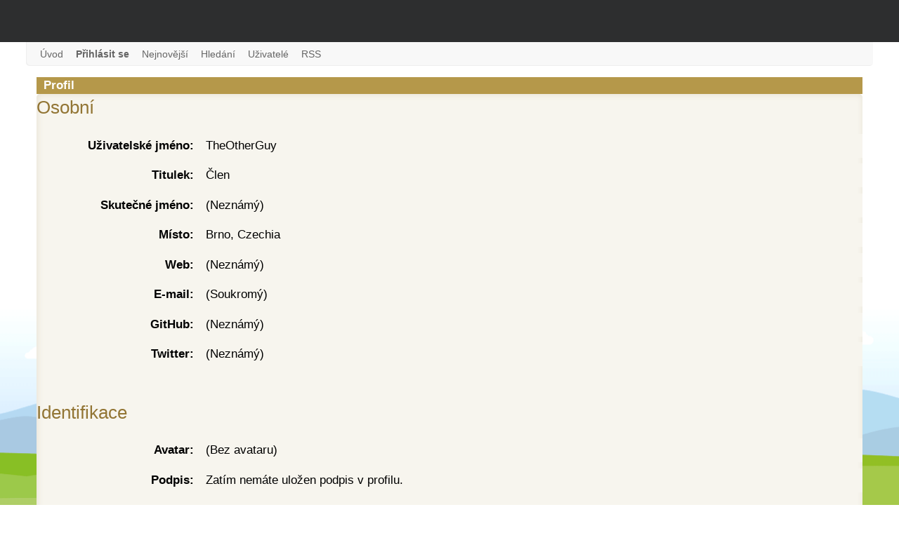

--- FILE ---
content_type: application/javascript; charset=utf-8
request_url: https://forum.nette.org/assets/front.js?v=1752961112
body_size: 55894
content:
var Qi=Object.defineProperty;var Ji=(e,t,n)=>t in e?Qi(e,t,{enumerable:!0,configurable:!0,writable:!0,value:n}):e[t]=n;var vn=(e,t,n)=>Ji(e,typeof t!="symbol"?t+"":t,n);class rn{constructor(){vn(this,"context",document)}with(t){let n=new rn;if(typeof t=="string"){let r=this.find(t);if(!r)return;t=r}return n.context=t,n}find(t,n){return n??(n=this.context),n.querySelector(t)??void 0}findAll(t,n){return n??(n=this.context),Array.from(n.querySelectorAll(t))}on(t,n,r,a){t=Array.isArray(t)?t:[t];let o=[];return typeof n=="string"?o=this.findAll(n):n instanceof Element?o=[n]:Array.isArray(n)&&(o=n),o.forEach(s=>{t.forEach(l=>{s.addEventListener(l,r,a)})}),this}delegate(t,n,r,a){return t=Array.isArray(t)?t:[t],t.forEach(o=>{this.context.addEventListener(o,s=>{let l=s.target.closest(n);l&&r.call(l,s)},a)}),this}forEach(t,n){let r;typeof t=="string"?r=this.findAll(t):t instanceof NodeList?r=Array.from(t):r=t;for(let a=0;a<r.length&&n(r[a],a,r)!==!1;a++);}}let mn=new WeakMap,we=new WeakMap;function yn(e,t,n){let r=mn.get(e)??{};for(let a in t)n?r[a]=n:delete r[a];mn.set(e,r),e.style.transition=Object.entries(r).map(([a,o])=>a.replace(/([a-z])([A-Z])/g,"$1-$2").toLowerCase()+" "+o).join(", ")}const Ee={isVisible(e){return window.getComputedStyle(e).display!=="none"},show(e){var t;(t=we.get(e))==null||t.abort(),yn(e,{opacity:1},""),e.style.removeProperty("opacity"),e.style.display="",Ee.isVisible(e)||(e.style.display="block")},hide(e){var t;(t=we.get(e))==null||t.abort(),e.style.display="none",e.style.removeProperty("opacity")},fadeTo(e,t,n=400){var a;if(!Ee.isVisible(e)){if(t===0){let o=Promise.resolve();return o.abort=()=>{},o}e.style.opacity="0",e.style.display="block"}(a=we.get(e))==null||a.abort();let r=Ee.transition(e,{opacity:t},n);return we.set(e,r),r.then(()=>{t===0?(e.style.display="none",e.style.removeProperty("opacity")):t===1&&e.style.removeProperty("opacity")}).catch(()=>{}),r},slideDown(e,t=400){var o;(o=we.get(e))==null||o.abort();let n=!Ee.isVisible(e);n&&(e.style.removeProperty("display"),window.getComputedStyle(e).display==="none"&&(e.style.display="block")),e.style.overflow="hidden",e.style.height="",e.style.padding="";let r=e.offsetHeight;n&&(e.style.height="0px",e.style.paddingTop="0px",e.style.paddingBottom="0px",e.style.marginTop="0px",e.style.marginBottom="0px"),e.offsetHeight,e.style.boxSizing="border-box";let a=Ee.transition(e,{height:r+"px",paddingTop:"",paddingBottom:"",marginTop:"",marginBottom:""},t);return we.set(e,a),a.then(()=>{e.style.removeProperty("height"),e.style.removeProperty("overflow")}).catch(()=>{}),a},slideUp(e,t=400){var r;if(!Ee.isVisible(e)){let a=Promise.resolve();return a.abort=()=>{},a}(r=we.get(e))==null||r.abort(),e.style.boxSizing="border-box",e.style.height=e.offsetHeight+"px",e.offsetHeight,e.style.overflow="hidden";let n=Ee.transition(e,{height:0,paddingTop:0,paddingBottom:0,marginTop:0,marginBottom:0},t);return we.set(e,n),n.then(()=>{e.style.display="none",e.style.removeProperty("height"),e.style.removeProperty("padding-top"),e.style.removeProperty("padding-bottom"),e.style.removeProperty("margin-top"),e.style.removeProperty("margin-bottom"),e.style.removeProperty("overflow")}).catch(()=>{}),n},transition(e,t,n=250,r=""){let a=!1,o,s=()=>{},l=new Promise((c,f)=>{if(s=f,n<=0){for(let v in t){let b=t[v];b!=null&&(e.style[v]=b.toString())}c();return}requestAnimationFrame(()=>{yn(e,t,`${n}ms ${r}`);for(let v in t){let b=t[v];b!=null&&(e.style[v]=b.toString())}}),o=window.setTimeout(()=>{a=!0,c()},n)});return Object.assign(l,{abort:()=>{if(a)return;a=!0,clearTimeout(o);let c=window.getComputedStyle(e);for(let f in t)e.style[f]=c[f];s(new Error("Animation aborted"))}})},tween(e,t,n){return new Promise(r=>{let a={};for(let l in t)a[l]=Number(e[l])||0;let o=performance.now(),s=l=>{let u=Math.min((l-o)/n,1);for(let c in t)e[c]=a[c]+(t[c]-a[c])*u;u<1?requestAnimationFrame(s):r()};requestAnimationFrame(s)})}},er={wait(e,t){if(e())t();else{let n=setInterval(()=>{e()&&(clearInterval(n),t())},100)}},onReady(e){document.readyState==="complete"||document.readyState==="interactive"?e():document.addEventListener("DOMContentLoaded",e)},create(e,t,n){let r;if(e==null?r=document.createDocumentFragment():typeof e=="string"?r=document.createElement(e):r=e,t&&r instanceof HTMLElement)for(let a in t){let o=t[a];if(a==="textContent")r.textContent=o;else if(a==="htmlContent")r.innerHTML=o;else if(a==="style"&&o&&typeof o=="object")for(let s in o)r.style[s]=o[s];else if(a.startsWith("on")&&typeof o=="function"){let s=a.slice(2).toLowerCase();r.addEventListener(s,o)}else r.setAttribute(a,o.toString())}return(n??[]).forEach(a=>{let o;if(a!=null){if(typeof a=="string")o=document.createTextNode(a);else if(a instanceof Node)o=a;else if(typeof a=="object"&&"html"in a)o=document.createRange().createContextualFragment(a.html);else throw new Error("Invalid child type");r.appendChild(o)}}),r},escapeHtml(e){let t={"&":"&amp;","<":"&lt;",">":"&gt;",'"':"&quot;","'":"&#039;"};return e.replace(/[&<>"']/g,n=>t[n])},removeFbclid(){try{let e=new URL(window.location.href);e.searchParams.delete("fbclid"),e.href!==window.location.href&&history.replaceState(null,"",e.href)}catch{}}};let O=Object.assign(new rn,Ee,er),tr=O.create("i",{class:"abusive-info",textContent:"Příspěvek byl skryt, protože byl zbytečně hrubý."});O.findAll(".abusive").forEach(e=>{e.parentNode.insertBefore(tr.cloneNode(!0),e)});O.delegate("click",".abusive-info",function(){let e=this.nextElementSibling;e&&(O.isVisible(e)?O.hide(e):O.show(e))});O.delegate("mousedown","a[data-ad]",function(){let e=this.getAttribute("data-ad");this.href="click.php?ad="+encodeURIComponent(e)+"&source="+encodeURIComponent(window.location)});var yi;if(window.topAx){let e=O.create(null,{htmlContent:window.topAx});(yi=O.find(".topAx"))==null||yi.replaceWith(...e.childNodes)}if(window.postAx){let e=O.findAll(".blockpost");if(e.length>10){let t=e[10],n=O.create("div",{htmlContent:window.postAx});for(;n.firstChild;)t.parentNode.insertBefore(n.firstChild,t)}}O.findAll("#content a").forEach(e=>{e.querySelector("img")&&(e.style.display="inline-block")});(()=>{let e=O.find("#req_message");if(!e)return;let t=document.cookie.match(/formSaved=([^;]+)/);t&&(localStorage.removeItem(decodeURIComponent(t[1])),document.cookie="formSaved=; path=/");let n="comment@"+location.pathname;e.closest("form").appendChild(O.create("input",{type:"hidden",name:"savedKey",value:n})),e.addEventListener("keyup",function(){localStorage.setItem(n,this.value)}),e.value||(e.value=localStorage.getItem(n)||""),O.on("keydown",e,()=>{let a=!1;O.on("submit","body",()=>{a=!0}),window.addEventListener("beforeunload",o=>{if(!a&&e.value&&!o.shiftKey&&!o.altKey&&!o.ctrlKey&&!o.metaKey)return e.focus(),o.returnValue="You have unsent message","You have unsent message"}),window.addEventListener("unload",()=>{a||localStorage.removeItem(n)})},{once:!0})})();let nr=window.location.pathname.split("/")[1],ir="https://forum.nette.org/"+nr;function rr(){let e,t,n=O.find("#related-topics");if(!n)return;function r(a){a=a.trim(),!(a===""||a===e)&&(e=a,gapi.client.search.cse.list({q:"site:"+ir+" "+a,cx:"011549293477758430224:wd0txjtduys"}).execute(o=>{let s=O.find("ul",n);if(s.innerHTML="",!o.items||o.items.length===0){O.hide(n);return}o.items.forEach(l=>{let u=l.title.replace(/\s*\u2014.*$/,"").replace(/\(\S+ \d+\/\d+\)/,"");s.appendChild(O.create("li",{},[O.create("a",{href:l.link,textContent:u}),O.create("p",{htmlContent:l.htmlSnippet})]))}),O.show(n)}))}gapi.client.setApiKey("AIzaSyA9I352jYmWZV27zOmQkFOuB0jIKS1LO4c"),gapi.client.load("customsearch","v1",()=>{let a=O.find("#req_subject");a&&(O.on("blur",a,function(){r(this.value)}),O.on("keyup",a,function(o){o.code==="Space"&&r(this.value),clearTimeout(t),t=setTimeout(()=>{r(a.value)},1e3)}))})}window.googleLoad=rr;let Ne,bn,xn={};function wn(e){if(!Ne){Ne=O.create("div",{class:"hint"});let t=O.find(".postarea.newtopic");t&&t.insertBefore(Ne,t.firstChild)}xn[e]||(Ne.textContent=e,O.show(Ne),xn[e]=!0,clearTimeout(bn),bn=setTimeout(()=>{O.transition(Ne,{opacity:0},4e3)},4e3))}var bi;(bi=O.find(".newtopic #req_message"))==null||bi.addEventListener("keyup",function(){let e=this.value;/\bnefunguje\b/i.test(e)?wn("Vysvětlete, co přesně znamená „nefunguje“."):window.location.pathname.split("/")[1]==="en"&&/[áčďéěíňóřšťůýž]/.test(e)&&wn("Tohle je anglické fórum.")});O.delegate("click","[data-goback]",e=>{e.preventDefault(),window.history.back()});var En=typeof globalThis<"u"?globalThis:typeof window<"u"?window:typeof global<"u"?global:typeof self<"u"?self:{};function wi(e){return e&&e.__esModule&&Object.prototype.hasOwnProperty.call(e,"default")?e.default:e}function ar(e){if(Object.prototype.hasOwnProperty.call(e,"__esModule"))return e;var t=e.default;if(typeof t=="function"){var n=function r(){return this instanceof r?Reflect.construct(t,arguments,this.constructor):t.apply(this,arguments)};n.prototype=t.prototype}else n={};return Object.defineProperty(n,"__esModule",{value:!0}),Object.keys(e).forEach(function(r){var a=Object.getOwnPropertyDescriptor(e,r);Object.defineProperty(n,r,a.get?a:{enumerable:!0,get:function(){return e[r]}})}),n}var Nt={exports:{}},$t={exports:{}},At={exports:{}},or=At.exports,Tn;function sr(){return Tn||(Tn=1,function(e){(function(t,n){e.exports?e.exports=n():t.EvEmitter=n()})(typeof window<"u"?window:or,function(){function t(){}let n=t.prototype;return n.on=function(r,a){if(!r||!a)return this;let o=this._events=this._events||{},s=o[r]=o[r]||[];return s.includes(a)||s.push(a),this},n.once=function(r,a){if(!r||!a)return this;this.on(r,a);let o=this._onceEvents=this._onceEvents||{},s=o[r]=o[r]||{};return s[a]=!0,this},n.off=function(r,a){let o=this._events&&this._events[r];if(!o||!o.length)return this;let s=o.indexOf(a);return s!=-1&&o.splice(s,1),this},n.emitEvent=function(r,a){let o=this._events&&this._events[r];if(!o||!o.length)return this;o=o.slice(0),a=a||[];let s=this._onceEvents&&this._onceEvents[r];for(let l of o)s&&s[l]&&(this.off(r,l),delete s[l]),l.apply(this,a);return this},n.allOff=function(){return delete this._events,delete this._onceEvents,this},t})}(At)),At.exports}var Ct={exports:{}},lr=Ct.exports,_n;function lt(){return _n||(_n=1,function(e){(function(t,n){e.exports?e.exports=n(t):t.fizzyUIUtils=n(t)})(lr,function(n){let r={};r.extend=function(o,s){return Object.assign(o,s)},r.modulo=function(o,s){return(o%s+s)%s},r.makeArray=function(o){return Array.isArray(o)?o:o==null?[]:typeof o=="object"&&typeof o.length=="number"?[...o]:[o]},r.removeFrom=function(o,s){let l=o.indexOf(s);l!=-1&&o.splice(l,1)},r.getParent=function(o,s){for(;o.parentNode&&o!=document.body;)if(o=o.parentNode,o.matches(s))return o},r.getQueryElement=function(o){return typeof o=="string"?document.querySelector(o):o},r.handleEvent=function(o){let s="on"+o.type;this[s]&&this[s](o)},r.filterFindElements=function(o,s){return o=r.makeArray(o),o.filter(l=>l instanceof HTMLElement).reduce((l,u)=>{if(!s)return l.push(u),l;u.matches(s)&&l.push(u);let c=u.querySelectorAll(s);return l=l.concat(...c),l},[])},r.debounceMethod=function(o,s,l){l=l||100;let u=o.prototype[s],c=s+"Timeout";o.prototype[s]=function(){clearTimeout(this[c]);let f=arguments;this[c]=setTimeout(()=>{u.apply(this,f),delete this[c]},l)}},r.docReady=function(o){let s=document.readyState;s=="complete"||s=="interactive"?setTimeout(o):document.addEventListener("DOMContentLoaded",o)},r.toDashed=function(o){return o.replace(/(.)([A-Z])/g,function(s,l,u){return l+"-"+u}).toLowerCase()};let a=n.console;return r.htmlInit=function(o,s){r.docReady(function(){let u="data-"+r.toDashed(s),c=document.querySelectorAll(`[${u}]`),f=n.jQuery;[...c].forEach(v=>{let b=v.getAttribute(u),m;try{m=b&&JSON.parse(b)}catch(x){a&&a.error(`Error parsing ${u} on ${v.className}: ${x}`);return}let h=new o(v,m);f&&f.data(v,s,h)})})},r})}(Ct)),Ct.exports}var An;function Be(){return An||(An=1,function(e){(function(t,n){e.exports?e.exports=n(t,sr(),lt()):t.InfiniteScroll=n(t,t.EvEmitter,t.fizzyUIUtils)})(window,function(n,r,a){let o=n.jQuery,s={};function l(h,x){let y=a.getQueryElement(h);if(!y){console.error("Bad element for InfiniteScroll: "+(y||h));return}if(h=y,h.infiniteScrollGUID){let _=s[h.infiniteScrollGUID];return _.option(x),_}this.element=h,this.options={...l.defaults},this.option(x),o&&(this.$element=o(this.element)),this.create()}l.defaults={},l.create={},l.destroy={};let u=l.prototype;Object.assign(u,r.prototype);let c=0;u.create=function(){let h=this.guid=++c;if(this.element.infiniteScrollGUID=h,s[h]=this,this.pageIndex=1,this.loadCount=0,this.updateGetPath(),!(this.getPath&&this.getPath())){console.error("Disabling InfiniteScroll");return}this.updateGetAbsolutePath(),this.log("initialized",[this.element.className]),this.callOnInit();for(let y in l.create)l.create[y].call(this)},u.option=function(h){Object.assign(this.options,h)},u.callOnInit=function(){let h=this.options.onInit;h&&h.call(this,this)},u.dispatchEvent=function(h,x,y){this.log(h,y);let _=x?[x].concat(y):y;if(this.emitEvent(h,_),!o||!this.$element)return;h+=".infiniteScroll";let p=h;if(x){let g=o.Event(x);g.type=h,p=g}this.$element.trigger(p,y)};let f={initialized:h=>`on ${h}`,request:h=>`URL: ${h}`,load:(h,x)=>`${h.title||""}. URL: ${x}`,error:(h,x)=>`${h}. URL: ${x}`,append:(h,x,y)=>`${y.length} items. URL: ${x}`,last:(h,x)=>`URL: ${x}`,history:(h,x)=>`URL: ${x}`,pageIndex:function(h,x){return`current page determined to be: ${h} from ${x}`}};u.log=function(h,x){if(!this.options.debug)return;let y=`[InfiniteScroll] ${h}`,_=f[h];_&&(y+=". "+_.apply(this,x)),console.log(y)},u.updateMeasurements=function(){this.windowHeight=n.innerHeight;let h=this.element.getBoundingClientRect();this.top=h.top+n.scrollY},u.updateScroller=function(){let h=this.options.elementScroll;if(!h){this.scroller=n;return}if(this.scroller=h===!0?this.element:a.getQueryElement(h),!this.scroller)throw new Error(`Unable to find elementScroll: ${h}`)},u.updateGetPath=function(){let h=this.options.path;if(!h){console.error(`InfiniteScroll path option required. Set as: ${h}`);return}let x=typeof h;if(x=="function"){this.getPath=h;return}if(x=="string"&&h.match("{{#}}")){this.updateGetPathTemplate(h);return}this.updateGetPathSelector(h)},u.updateGetPathTemplate=function(h){this.getPath=()=>{let p=this.pageIndex+1;return h.replace("{{#}}",p)};let x=h.replace(/(\\\?|\?)/,"\\?").replace("{{#}}","(\\d\\d?\\d?)"),y=new RegExp(x),_=location.href.match(y);_&&(this.pageIndex=parseInt(_[1],10),this.log("pageIndex",[this.pageIndex,"template string"]))};let v=[/^(.*?\/?page\/?)(\d\d?\d?)(.*?$)/,/^(.*?\/?\?page=)(\d\d?\d?)(.*?$)/,/(.*?)(\d\d?\d?)(?!.*\d)(.*?$)/],b=l.getPathParts=function(h){if(h)for(let x of v){let y=h.match(x);if(y){let[,_,p,g]=y;return{begin:_,index:p,end:g}}}};u.updateGetPathSelector=function(h){let x=document.querySelector(h);if(!x){console.error(`Bad InfiniteScroll path option. Next link not found: ${h}`);return}let y=x.getAttribute("href"),_=b(y);if(!_){console.error(`InfiniteScroll unable to parse next link href: ${y}`);return}let{begin:p,index:g,end:d}=_;this.isPathSelector=!0,this.getPath=()=>p+(this.pageIndex+1)+d,this.pageIndex=parseInt(g,10)-1,this.log("pageIndex",[this.pageIndex,"next link"])},u.updateGetAbsolutePath=function(){let h=this.getPath();if(h.match(/^http/)||h.match(/^\//)){this.getAbsolutePath=this.getPath;return}let{pathname:y}=location,_=h.match(/^\?/),p=y.substring(0,y.lastIndexOf("/")),g=_?y:p+"/";this.getAbsolutePath=()=>g+this.getPath()},l.create.hideNav=function(){let h=a.getQueryElement(this.options.hideNav);h&&(h.style.display="none",this.nav=h)},l.destroy.hideNav=function(){this.nav&&(this.nav.style.display="")},u.destroy=function(){this.allOff();for(let h in l.destroy)l.destroy[h].call(this);delete this.element.infiniteScrollGUID,delete s[this.guid],o&&this.$element&&o.removeData(this.element,"infiniteScroll")},l.throttle=function(h,x){x=x||200;let y,_;return function(){let p=+new Date,g=arguments,d=()=>{y=p,h.apply(this,g)};y&&p<y+x?(clearTimeout(_),_=setTimeout(d,x)):d()}},l.data=function(h){h=a.getQueryElement(h);let x=h&&h.infiniteScrollGUID;return x&&s[x]},l.setJQuery=function(h){o=h},a.htmlInit(l,"infinite-scroll"),u._init=function(){};let{jQueryBridget:m}=n;return o&&m&&m("infiniteScroll",l,o),l})}($t)),$t.exports}var Rt={exports:{}},Cn;function ur(){return Cn||(Cn=1,function(e){(function(t,n){e.exports?e.exports=n(t,Be()):n(t,t.InfiniteScroll)})(window,function(n,r){let a=r.prototype;Object.assign(r.defaults,{loadOnScroll:!0,checkLastPage:!0,responseBody:"text",domParseResponse:!0}),r.create.pageLoad=function(){this.canLoad=!0,this.on("scrollThreshold",this.onScrollThresholdLoad),this.on("load",this.checkLastPage),this.options.outlayer&&this.on("append",this.onAppendOutlayer)},a.onScrollThresholdLoad=function(){this.options.loadOnScroll&&this.loadNextPage()};let o=new DOMParser;a.loadNextPage=function(){if(this.isLoading||!this.canLoad)return;let{responseBody:u,domParseResponse:c,fetchOptions:f}=this.options,v=this.getAbsolutePath();this.isLoading=!0,typeof f=="function"&&(f=f());let b=fetch(v,f).then(m=>{if(!m.ok){let h=new Error(m.statusText);return this.onPageError(h,v,m),{response:m}}return m[u]().then(h=>(u=="text"&&c&&(h=o.parseFromString(h,"text/html")),m.status==204?(this.lastPageReached(h,v),{body:h,response:m}):this.onPageLoad(h,v,m)))}).catch(m=>{this.onPageError(m,v)});return this.dispatchEvent("request",null,[v,b]),b},a.onPageLoad=function(u,c,f){return this.options.append||(this.isLoading=!1),this.pageIndex++,this.loadCount++,this.dispatchEvent("load",null,[u,c,f]),this.appendNextPage(u,c,f)},a.appendNextPage=function(u,c,f){let{append:v,responseBody:b,domParseResponse:m}=this.options;if(!(b=="text"&&m)||!v)return{body:u,response:f};let x=u.querySelectorAll(v),y={body:u,response:f,items:x};if(!x||!x.length)return this.lastPageReached(u,c),y;let _=s(x),p=()=>(this.appendItems(x,_),this.isLoading=!1,this.dispatchEvent("append",null,[u,c,x,f]),y);return this.options.outlayer?this.appendOutlayerItems(_,p):p()},a.appendItems=function(u,c){!u||!u.length||(c=c||s(u),l(c),this.element.appendChild(c))};function s(u){let c=document.createDocumentFragment();return u&&c.append(...u),c}function l(u){let c=u.querySelectorAll("script");for(let f of c){let v=document.createElement("script"),b=f.attributes;for(let m of b)v.setAttribute(m.name,m.value);v.innerHTML=f.innerHTML,f.parentNode.replaceChild(v,f)}}return a.appendOutlayerItems=function(u,c){let f=r.imagesLoaded||n.imagesLoaded;if(!f){console.error("[InfiniteScroll] imagesLoaded required for outlayer option"),this.isLoading=!1;return}return new Promise(function(v){f(u,function(){let b=c();v(b)})})},a.onAppendOutlayer=function(u,c,f){this.options.outlayer.appended(f)},a.checkLastPage=function(u,c){let{checkLastPage:f,path:v}=this.options;if(!f)return;if(typeof v=="function"&&!this.getPath()){this.lastPageReached(u,c);return}let b;if(typeof f=="string"?b=f:this.isPathSelector&&(b=v),!b||!u.querySelector)return;u.querySelector(b)||this.lastPageReached(u,c)},a.lastPageReached=function(u,c){this.canLoad=!1,this.dispatchEvent("last",null,[u,c])},a.onPageError=function(u,c,f){return this.isLoading=!1,this.canLoad=!1,this.dispatchEvent("error",null,[u,c,f]),u},r.create.prefill=function(){if(!this.options.prefill)return;let u=this.options.append;if(!u){console.error(`append option required for prefill. Set as :${u}`);return}this.updateMeasurements(),this.updateScroller(),this.isPrefilling=!0,this.on("append",this.prefill),this.once("error",this.stopPrefill),this.once("last",this.stopPrefill),this.prefill()},a.prefill=function(){let u=this.getPrefillDistance();this.isPrefilling=u>=0,this.isPrefilling?(this.log("prefill"),this.loadNextPage()):this.stopPrefill()},a.getPrefillDistance=function(){return this.options.elementScroll?this.scroller.clientHeight-this.scroller.scrollHeight:this.windowHeight-this.element.clientHeight},a.stopPrefill=function(){this.log("stopPrefill"),this.off("append",this.prefill)},r})}(Rt)),Rt.exports}var jt={exports:{}},kn;function cr(){return kn||(kn=1,function(e){(function(t,n){e.exports?e.exports=n(t,Be(),lt()):n(t,t.InfiniteScroll,t.fizzyUIUtils)})(window,function(n,r,a){let o=r.prototype;return Object.assign(r.defaults,{scrollThreshold:400}),r.create.scrollWatch=function(){this.pageScrollHandler=this.onPageScroll.bind(this),this.resizeHandler=this.onResize.bind(this);let s=this.options.scrollThreshold;(s||s===0)&&this.enableScrollWatch()},r.destroy.scrollWatch=function(){this.disableScrollWatch()},o.enableScrollWatch=function(){this.isScrollWatching||(this.isScrollWatching=!0,this.updateMeasurements(),this.updateScroller(),this.on("last",this.disableScrollWatch),this.bindScrollWatchEvents(!0))},o.disableScrollWatch=function(){this.isScrollWatching&&(this.bindScrollWatchEvents(!1),delete this.isScrollWatching)},o.bindScrollWatchEvents=function(s){let l=s?"addEventListener":"removeEventListener";this.scroller[l]("scroll",this.pageScrollHandler),n[l]("resize",this.resizeHandler)},o.onPageScroll=r.throttle(function(){this.getBottomDistance()<=this.options.scrollThreshold&&this.dispatchEvent("scrollThreshold")}),o.getBottomDistance=function(){let s,l;return this.options.elementScroll?(s=this.scroller.scrollHeight,l=this.scroller.scrollTop+this.scroller.clientHeight):(s=this.top+this.element.clientHeight,l=n.scrollY+this.windowHeight),s-l},o.onResize=function(){this.updateMeasurements()},a.debounceMethod(r,"onResize",150),r})}(jt)),jt.exports}var Mt={exports:{}},Sn;function dr(){return Sn||(Sn=1,function(e){(function(t,n){e.exports?e.exports=n(t,Be(),lt()):n(t,t.InfiniteScroll,t.fizzyUIUtils)})(window,function(n,r,a){let o=r.prototype;Object.assign(r.defaults,{history:"replace"});let s=document.createElement("a");return r.create.history=function(){if(!this.options.history)return;if(s.href=this.getAbsolutePath(),!((s.origin||s.protocol+"//"+s.host)==location.origin)){console.error(`[InfiniteScroll] cannot set history with different origin: ${s.origin} on ${location.origin} . History behavior disabled.`);return}this.options.append?this.createHistoryAppend():this.createHistoryPageLoad()},o.createHistoryAppend=function(){this.updateMeasurements(),this.updateScroller(),this.scrollPages=[{top:0,path:location.href,title:document.title}],this.scrollPage=this.scrollPages[0],this.scrollHistoryHandler=this.onScrollHistory.bind(this),this.unloadHandler=this.onUnload.bind(this),this.scroller.addEventListener("scroll",this.scrollHistoryHandler),this.on("append",this.onAppendHistory),this.bindHistoryAppendEvents(!0)},o.bindHistoryAppendEvents=function(l){let u=l?"addEventListener":"removeEventListener";this.scroller[u]("scroll",this.scrollHistoryHandler),n[u]("unload",this.unloadHandler)},o.createHistoryPageLoad=function(){this.on("load",this.onPageLoadHistory)},r.destroy.history=o.destroyHistory=function(){this.options.history&&this.options.append&&this.bindHistoryAppendEvents(!1)},o.onAppendHistory=function(l,u,c){if(!c||!c.length)return;let f=c[0],v=this.getElementScrollY(f);s.href=u,this.scrollPages.push({top:v,path:s.href,title:l.title})},o.getElementScrollY=function(l){return this.options.elementScroll?l.offsetTop-this.top:l.getBoundingClientRect().top+n.scrollY},o.onScrollHistory=function(){let l=this.getClosestScrollPage();l!=this.scrollPage&&(this.scrollPage=l,this.setHistory(l.title,l.path))},a.debounceMethod(r,"onScrollHistory",150),o.getClosestScrollPage=function(){let l;this.options.elementScroll?l=this.scroller.scrollTop+this.scroller.clientHeight/2:l=n.scrollY+this.windowHeight/2;let u;for(let c of this.scrollPages){if(c.top>=l)break;u=c}return u},o.setHistory=function(l,u){let c=this.options.history;c&&history[c+"State"]&&(history[c+"State"](null,l,u),this.options.historyTitle&&(document.title=l),this.dispatchEvent("history",null,[l,u]))},o.onUnload=function(){if(this.scrollPage.top===0)return;let l=n.scrollY-this.scrollPage.top+this.top;this.destroyHistory(),scrollTo(0,l)},o.onPageLoadHistory=function(l,u){this.setHistory(l.title,u)},r})}(Mt)),Mt.exports}var Ht={exports:{}},Pn;function fr(){return Pn||(Pn=1,function(e){(function(t,n){e.exports?e.exports=n(t,Be(),lt()):n(t,t.InfiniteScroll,t.fizzyUIUtils)})(window,function(n,r,a){class o{constructor(l,u){this.element=l,this.infScroll=u,this.clickHandler=this.onClick.bind(this),this.element.addEventListener("click",this.clickHandler),u.on("request",this.disable.bind(this)),u.on("load",this.enable.bind(this)),u.on("error",this.hide.bind(this)),u.on("last",this.hide.bind(this))}onClick(l){l.preventDefault(),this.infScroll.loadNextPage()}enable(){this.element.removeAttribute("disabled")}disable(){this.element.disabled="disabled"}hide(){this.element.style.display="none"}destroy(){this.element.removeEventListener("click",this.clickHandler)}}return r.create.button=function(){let s=a.getQueryElement(this.options.button);s&&(this.button=new o(s,this))},r.destroy.button=function(){this.button&&this.button.destroy()},r.Button=o,r})}(Ht)),Ht.exports}var qt={exports:{}},Ln;function pr(){return Ln||(Ln=1,function(e){(function(t,n){e.exports?e.exports=n(t,Be(),lt()):n(t,t.InfiniteScroll,t.fizzyUIUtils)})(window,function(n,r,a){let o=r.prototype;r.create.status=function(){let c=a.getQueryElement(this.options.status);c&&(this.statusElement=c,this.statusEventElements={request:c.querySelector(".infinite-scroll-request"),error:c.querySelector(".infinite-scroll-error"),last:c.querySelector(".infinite-scroll-last")},this.on("request",this.showRequestStatus),this.on("error",this.showErrorStatus),this.on("last",this.showLastStatus),this.bindHideStatus("on"))},o.bindHideStatus=function(c){let f=this.options.append?"append":"load";this[c](f,this.hideAllStatus)},o.showRequestStatus=function(){this.showStatus("request")},o.showErrorStatus=function(){this.showStatus("error")},o.showLastStatus=function(){this.showStatus("last"),this.bindHideStatus("off")},o.showStatus=function(c){l(this.statusElement),this.hideStatusEventElements();let f=this.statusEventElements[c];l(f)},o.hideAllStatus=function(){s(this.statusElement),this.hideStatusEventElements()},o.hideStatusEventElements=function(){for(let c in this.statusEventElements){let f=this.statusEventElements[c];s(f)}};function s(c){u(c,"none")}function l(c){u(c,"block")}function u(c,f){c&&(c.style.display=f)}return r})}(qt)),qt.exports}/*!
 * Infinite Scroll v4.0.1
 * Automatically add next page
 *
 * Licensed GPLv3 for open source use
 * or Infinite Scroll Commercial License for commercial use
 *
 * https://infinite-scroll.com
 * Copyright 2018-2020 Metafizzy
 */var On;function hr(){return On||(On=1,function(e){(function(t,n){e.exports&&(e.exports=n(Be(),ur(),cr(),dr(),fr(),pr()))})(window,function(n){return n})}(Nt)),Nt.exports}var gr=hr();const vr=wi(gr);O.find(".pagination-next")&&O.find(".infinite-feed")&&new vr(".infinite-feed",{path:".pagination-next",hideNav:".paging-bottom",append:".infinite-feed > *"});var xi;(xi=O.find("#qjump select"))==null||xi.addEventListener("change",function(){window.location="viewforum.php?id="+this.value});var Ce={},Ye={},Bt={exports:{}},Dn;function Lt(){return Dn||(Dn=1,function(e){var t=Object.prototype.hasOwnProperty,n="~";function r(){}Object.create&&(r.prototype=Object.create(null),new r().__proto__||(n=!1));function a(u,c,f){this.fn=u,this.context=c,this.once=f||!1}function o(u,c,f,v,b){if(typeof f!="function")throw new TypeError("The listener must be a function");var m=new a(f,v||u,b),h=n?n+c:c;return u._events[h]?u._events[h].fn?u._events[h]=[u._events[h],m]:u._events[h].push(m):(u._events[h]=m,u._eventsCount++),u}function s(u,c){--u._eventsCount===0?u._events=new r:delete u._events[c]}function l(){this._events=new r,this._eventsCount=0}l.prototype.eventNames=function(){var c=[],f,v;if(this._eventsCount===0)return c;for(v in f=this._events)t.call(f,v)&&c.push(n?v.slice(1):v);return Object.getOwnPropertySymbols?c.concat(Object.getOwnPropertySymbols(f)):c},l.prototype.listeners=function(c){var f=n?n+c:c,v=this._events[f];if(!v)return[];if(v.fn)return[v.fn];for(var b=0,m=v.length,h=new Array(m);b<m;b++)h[b]=v[b].fn;return h},l.prototype.listenerCount=function(c){var f=n?n+c:c,v=this._events[f];return v?v.fn?1:v.length:0},l.prototype.emit=function(c,f,v,b,m,h){var x=n?n+c:c;if(!this._events[x])return!1;var y=this._events[x],_=arguments.length,p,g;if(y.fn){switch(y.once&&this.removeListener(c,y.fn,void 0,!0),_){case 1:return y.fn.call(y.context),!0;case 2:return y.fn.call(y.context,f),!0;case 3:return y.fn.call(y.context,f,v),!0;case 4:return y.fn.call(y.context,f,v,b),!0;case 5:return y.fn.call(y.context,f,v,b,m),!0;case 6:return y.fn.call(y.context,f,v,b,m,h),!0}for(g=1,p=new Array(_-1);g<_;g++)p[g-1]=arguments[g];y.fn.apply(y.context,p)}else{var d=y.length,w;for(g=0;g<d;g++)switch(y[g].once&&this.removeListener(c,y[g].fn,void 0,!0),_){case 1:y[g].fn.call(y[g].context);break;case 2:y[g].fn.call(y[g].context,f);break;case 3:y[g].fn.call(y[g].context,f,v);break;case 4:y[g].fn.call(y[g].context,f,v,b);break;default:if(!p)for(w=1,p=new Array(_-1);w<_;w++)p[w-1]=arguments[w];y[g].fn.apply(y[g].context,p)}}return!0},l.prototype.on=function(c,f,v){return o(this,c,f,v,!1)},l.prototype.once=function(c,f,v){return o(this,c,f,v,!0)},l.prototype.removeListener=function(c,f,v,b){var m=n?n+c:c;if(!this._events[m])return this;if(!f)return s(this,m),this;var h=this._events[m];if(h.fn)h.fn===f&&(!b||h.once)&&(!v||h.context===v)&&s(this,m);else{for(var x=0,y=[],_=h.length;x<_;x++)(h[x].fn!==f||b&&!h[x].once||v&&h[x].context!==v)&&y.push(h[x]);y.length?this._events[m]=y.length===1?y[0]:y:s(this,m)}return this},l.prototype.removeAllListeners=function(c){var f;return c?(f=n?n+c:c,this._events[f]&&s(this,f)):(this._events=new r,this._eventsCount=0),this},l.prototype.off=l.prototype.removeListener,l.prototype.addListener=l.prototype.on,l.prefixed=n,l.EventEmitter=l,e.exports=l}(Bt)),Bt.exports}var Wt={},Ge={},Fn;function Ei(){if(Fn)return Ge;Fn=1,Object.defineProperty(Ge,"__esModule",{value:!0}),Ge.SearchResult=void 0;const e=/\$&/g,t=/\$(\d)/g;let n=class{constructor(a,o,s){this.data=a,this.term=o,this.strategy=s}getReplacementData(a){let o=this.strategy.replace(this.data);if(o==null)return null;let s="";Array.isArray(o)&&(s=o[1],o=o[0]);const l=this.strategy.match(a);if(l==null||l.index==null)return null;const u=o.replace(e,l[0]).replace(t,(c,f)=>l[parseInt(f)]);return{start:l.index,end:l.index+l[0].length,beforeCursor:u,afterCursor:s}}replace(a,o){const s=this.getReplacementData(a);if(s!==null)return o=s.afterCursor+o,[[a.slice(0,s.start),s.beforeCursor,a.slice(s.end)].join(""),o]}render(){return this.strategy.renderTemplate(this.data,this.term)}getStrategyId(){return this.strategy.getId()}};return Ge.SearchResult=n,Ge}var In;function Ti(){return In||(In=1,function(e){Object.defineProperty(e,"__esModule",{value:!0}),e.Strategy=e.DEFAULT_INDEX=void 0;const t=Ei();e.DEFAULT_INDEX=1;class n{constructor(a){this.props=a,this.cache={}}destroy(){return this.cache={},this}replace(a){return this.props.replace(a)}execute(a,o){var s;const l=this.matchWithContext(a);if(!l)return!1;const u=l[(s=this.props.index)!==null&&s!==void 0?s:e.DEFAULT_INDEX];return this.search(u,c=>{o(c.map(f=>new t.SearchResult(f,u,this)))},l),!0}renderTemplate(a,o){if(this.props.template)return this.props.template(a,o);if(typeof a=="string")return a;throw new Error(`Unexpected render data type: ${typeof a}. Please implement template parameter by yourself`)}getId(){return this.props.id||null}match(a){return typeof this.props.match=="function"?this.props.match(a):a.match(this.props.match)}search(a,o,s){this.props.cache?this.searchWithCach(a,o,s):this.props.search(a,o,s)}matchWithContext(a){const o=this.context(a);return o===!1?null:this.match(o===!0?a:o)}context(a){return this.props.context?this.props.context(a):!0}searchWithCach(a,o,s){this.cache[a]!=null?o(this.cache[a]):this.props.search(a,l=>{this.cache[a]=l,o(l)},s)}}e.Strategy=n}(Wt)),Wt}var Nn;function _i(){if(Nn)return Ye;Nn=1,Object.defineProperty(Ye,"__esModule",{value:!0}),Ye.Completer=void 0;const e=Lt(),t=Ti();let n=class extends e.EventEmitter{constructor(a){super(),this.handleQueryResult=o=>{this.emit("hit",{searchResults:o})},this.strategies=a.map(o=>new t.Strategy(o))}destroy(){return this.strategies.forEach(a=>a.destroy()),this}run(a){for(const o of this.strategies)if(o.execute(a,this.handleQueryResult))return;this.handleQueryResult([])}};return Ye.Completer=n,Ye}var zt={},Ke={},$n;function an(){if($n)return Ke;$n=1,Object.defineProperty(Ke,"__esModule",{value:!0}),Ke.createCustomEvent=void 0;const e=typeof window<"u"&&!!window.CustomEvent,t=(n,r)=>{if(e)return new CustomEvent(n,r);const a=document.createEvent("CustomEvent");return a.initCustomEvent(n,!1,(r==null?void 0:r.cancelable)||!1,(r==null?void 0:r.detail)||void 0),a};return Ke.createCustomEvent=t,Ke}var Rn;function Ai(){return Rn||(Rn=1,function(e){Object.defineProperty(e,"__esModule",{value:!0}),e.Dropdown=e.DEFAULT_DROPDOWN_ITEM_ACTIVE_CLASS_NAME=e.DEFAULT_DROPDOWN_ITEM_CLASS_NAME=e.DEFAULT_DROPDOWN_CLASS_NAME=e.DEFAULT_DROPDOWN_PLACEMENT=e.DEFAULT_DROPDOWN_MAX_COUNT=void 0;const t=Lt(),n=an();e.DEFAULT_DROPDOWN_MAX_COUNT=10,e.DEFAULT_DROPDOWN_PLACEMENT="auto",e.DEFAULT_DROPDOWN_CLASS_NAME="dropdown-menu textcomplete-dropdown",e.DEFAULT_DROPDOWN_ITEM_CLASS_NAME="textcomplete-item",e.DEFAULT_DROPDOWN_ITEM_ACTIVE_CLASS_NAME=`${e.DEFAULT_DROPDOWN_ITEM_CLASS_NAME} active`;class r extends t.EventEmitter{static create(s){const l=document.createElement("ul");l.className=s.className||e.DEFAULT_DROPDOWN_CLASS_NAME,Object.assign(l.style,{display:"none",position:"absolute",zIndex:"1000"},s.style);const u=s.parent||document.body;return u==null||u.appendChild(l),new r(l,s)}constructor(s,l){super(),this.el=s,this.option=l,this.shown=!1,this.items=[],this.activeIndex=null}render(s,l){const u=(0,n.createCustomEvent)("render",{cancelable:!0});return this.emit("render",u),u.defaultPrevented?this:(this.clear(),s.length===0?this.hide():(this.items=s.slice(0,this.option.maxCount||e.DEFAULT_DROPDOWN_MAX_COUNT).map((c,f)=>{var v;return new a(this,f,c,((v=this.option)===null||v===void 0?void 0:v.item)||{})}),this.setStrategyId(s[0]).renderEdge(s,"header").renderItems().renderEdge(s,"footer").show().setOffset(l).activate(0),this.emit("rendered",(0,n.createCustomEvent)("rendered")),this))}destroy(){var s;return this.clear(),(s=this.el.parentNode)===null||s===void 0||s.removeChild(this.el),this}select(s){const l={searchResult:s.searchResult},u=(0,n.createCustomEvent)("select",{cancelable:!0,detail:l});return this.emit("select",u),u.defaultPrevented?this:(this.hide(),this.emit("selected",(0,n.createCustomEvent)("selected",{detail:l})),this)}show(){if(!this.shown){const s=(0,n.createCustomEvent)("show",{cancelable:!0});if(this.emit("show",s),s.defaultPrevented)return this;this.el.style.display="block",this.shown=!0,this.emit("shown",(0,n.createCustomEvent)("shown"))}return this}hide(){if(this.shown){const s=(0,n.createCustomEvent)("hide",{cancelable:!0});if(this.emit("hide",s),s.defaultPrevented)return this;this.el.style.display="none",this.shown=!1,this.clear(),this.emit("hidden",(0,n.createCustomEvent)("hidden"))}return this}clear(){return this.items.forEach(s=>s.destroy()),this.items=[],this.el.innerHTML="",this.activeIndex=null,this}up(s){return this.shown?this.moveActiveItem("prev",s):this}down(s){return this.shown?this.moveActiveItem("next",s):this}moveActiveItem(s,l){if(this.activeIndex!=null){const u=s==="next"?this.getNextActiveIndex():this.getPrevActiveIndex();u!=null&&(this.activate(u),l.preventDefault())}return this}activate(s){return this.activeIndex!==s&&(this.activeIndex!=null&&this.items[this.activeIndex].deactivate(),this.activeIndex=s,this.items[s].activate()),this}isShown(){return this.shown}getActiveItem(){return this.activeIndex!=null?this.items[this.activeIndex]:null}setOffset(s){const l=document.documentElement;if(l){const u=this.el.offsetWidth;if(s.left){const v=this.option.dynamicWidth?l.scrollWidth:l.clientWidth;s.left+u>v&&(s.left=v-u),this.el.style.left=`${s.left}px`}else s.right&&(s.right-u<0&&(s.right=0),this.el.style.right=`${s.right}px`);let c=!1;const f=this.option.placement||e.DEFAULT_DROPDOWN_PLACEMENT;if(f==="auto"){const v=this.items.length*s.lineHeight;c=s.clientTop!=null&&s.clientTop+v>l.clientHeight}f==="top"||c?(this.el.style.bottom=`${l.clientHeight-s.top+s.lineHeight}px`,this.el.style.top="auto"):(this.el.style.top=`${s.top}px`,this.el.style.bottom="auto")}return this}getNextActiveIndex(){if(this.activeIndex==null)throw new Error;return this.activeIndex<this.items.length-1?this.activeIndex+1:this.option.rotate?0:null}getPrevActiveIndex(){if(this.activeIndex==null)throw new Error;return this.activeIndex!==0?this.activeIndex-1:this.option.rotate?this.items.length-1:null}renderItems(){const s=document.createDocumentFragment();for(const l of this.items)s.appendChild(l.el);return this.el.appendChild(s),this}setStrategyId(s){const l=s.getStrategyId();return l&&(this.el.dataset.strategy=l),this}renderEdge(s,l){const u=this.option[l],c=document.createElement("li");return c.className=`textcomplete-${l}`,c.innerHTML=typeof u=="function"?u(s.map(f=>f.data)):u||"",this.el.appendChild(c),this}}e.Dropdown=r;class a{constructor(s,l,u,c){this.dropdown=s,this.index=l,this.searchResult=u,this.props=c,this.active=!1,this.onClick=b=>{b.preventDefault(),this.dropdown.select(this)},this.className=this.props.className||e.DEFAULT_DROPDOWN_ITEM_CLASS_NAME,this.activeClassName=this.props.activeClassName||e.DEFAULT_DROPDOWN_ITEM_ACTIVE_CLASS_NAME;const f=document.createElement("li");f.className=this.active?this.activeClassName:this.className;const v=document.createElement("span");v.tabIndex=-1,v.innerHTML=this.searchResult.render(),f.appendChild(v),f.addEventListener("click",this.onClick),this.el=f}destroy(){var s;const l=this.el;return(s=l.parentNode)===null||s===void 0||s.removeChild(l),l.removeEventListener("click",this.onClick,!1),this}activate(){return this.active||(this.active=!0,this.el.className=this.activeClassName,this.dropdown.el.scrollTop=this.el.offsetTop),this}deactivate(){return this.active&&(this.active=!1,this.el.className=this.className),this}}}(zt)),zt}var Ze={},jn;function mr(){if(jn)return Ze;jn=1,Object.defineProperty(Ze,"__esModule",{value:!0}),Ze.Editor=void 0;const e=Lt(),t=an();let n=class extends e.EventEmitter{destroy(){return this}applySearchResult(a){throw new Error("Not implemented.")}getCursorOffset(){throw new Error("Not implemented.")}getBeforeCursor(){throw new Error("Not implemented.")}emitMoveEvent(a){const o=(0,t.createCustomEvent)("move",{cancelable:!0,detail:{code:a}});return this.emit("move",o),o}emitEnterEvent(){const a=(0,t.createCustomEvent)("enter",{cancelable:!0});return this.emit("enter",a),a}emitChangeEvent(){const a=(0,t.createCustomEvent)("change",{detail:{beforeCursor:this.getBeforeCursor()}});return this.emit("change",a),a}emitEscEvent(){const a=(0,t.createCustomEvent)("esc",{cancelable:!0});return this.emit("esc",a),a}getCode(a){switch(a.keyCode){case 9:case 13:return"ENTER";case 27:return"ESC";case 38:return"UP";case 40:return"DOWN";case 78:if(a.ctrlKey)return"DOWN";break;case 80:if(a.ctrlKey)return"UP";break}return"OTHER"}};return Ze.Editor=n,Ze}var Qe={},Mn;function yr(){if(Mn)return Qe;Mn=1,Object.defineProperty(Qe,"__esModule",{value:!0}),Qe.Textcomplete=void 0;const e=Lt(),t=Ai(),n=_i(),r=["show","shown","render","rendered","selected","hidden","hide"];let a=class extends e.EventEmitter{constructor(s,l,u){super(),this.editor=s,this.isQueryInFlight=!1,this.nextPendingQuery=null,this.handleHit=({searchResults:c})=>{c.length?this.dropdown.render(c,this.editor.getCursorOffset()):this.dropdown.hide(),this.isQueryInFlight=!1,this.nextPendingQuery!==null&&this.trigger(this.nextPendingQuery)},this.handleMove=c=>{c.detail.code==="UP"?this.dropdown.up(c):this.dropdown.down(c)},this.handleEnter=c=>{const f=this.dropdown.getActiveItem();f?(this.dropdown.select(f),c.preventDefault()):this.dropdown.hide()},this.handleEsc=c=>{this.dropdown.isShown()&&(this.dropdown.hide(),c.preventDefault())},this.handleChange=c=>{c.detail.beforeCursor!=null?this.trigger(c.detail.beforeCursor):this.dropdown.hide()},this.handleSelect=c=>{this.emit("select",c),c.defaultPrevented||this.editor.applySearchResult(c.detail.searchResult)},this.handleResize=()=>{this.dropdown.isShown()&&this.dropdown.setOffset(this.editor.getCursorOffset())},this.completer=new n.Completer(l),this.dropdown=t.Dropdown.create((u==null?void 0:u.dropdown)||{}),this.startListening()}destroy(s=!0){return this.completer.destroy(),this.dropdown.destroy(),s&&this.editor.destroy(),this.stopListening(),this}isShown(){return this.dropdown.isShown()}hide(){return this.dropdown.hide(),this}trigger(s){return this.isQueryInFlight?this.nextPendingQuery=s:(this.isQueryInFlight=!0,this.nextPendingQuery=null,this.completer.run(s)),this}startListening(){var s;this.editor.on("move",this.handleMove).on("enter",this.handleEnter).on("esc",this.handleEsc).on("change",this.handleChange),this.dropdown.on("select",this.handleSelect);for(const l of r)this.dropdown.on(l,u=>this.emit(l,u));this.completer.on("hit",this.handleHit),(s=this.dropdown.el.ownerDocument.defaultView)===null||s===void 0||s.addEventListener("resize",this.handleResize)}stopListening(){var s;(s=this.dropdown.el.ownerDocument.defaultView)===null||s===void 0||s.removeEventListener("resize",this.handleResize),this.completer.removeAllListeners(),this.dropdown.removeAllListeners(),this.editor.removeListener("move",this.handleMove).removeListener("enter",this.handleEnter).removeListener("esc",this.handleEsc).removeListener("change",this.handleChange)}};return Qe.Textcomplete=a,Qe}var Hn;function Ci(){return Hn||(Hn=1,function(e){var t=Ce&&Ce.__createBinding||(Object.create?function(r,a,o,s){s===void 0&&(s=o);var l=Object.getOwnPropertyDescriptor(a,o);(!l||("get"in l?!a.__esModule:l.writable||l.configurable))&&(l={enumerable:!0,get:function(){return a[o]}}),Object.defineProperty(r,s,l)}:function(r,a,o,s){s===void 0&&(s=o),r[s]=a[o]}),n=Ce&&Ce.__exportStar||function(r,a){for(var o in r)o!=="default"&&!Object.prototype.hasOwnProperty.call(a,o)&&t(a,r,o)};Object.defineProperty(e,"__esModule",{value:!0}),n(_i(),e),n(Ai(),e),n(mr(),e),n(Ei(),e),n(Ti(),e),n(yr(),e),n(an(),e)}(Ce)),Ce}var br=Ci(),Ut={},ke={};function ki(e,t,n){const r=e.value,a=t+(n||""),o=document.activeElement;let s=0,l=0;for(;s<r.length&&s<a.length&&r[s]===a[s];)s++;for(;r.length-l-1>=0&&a.length-l-1>=0&&r[r.length-l-1]===a[a.length-l-1];)l++;s=Math.min(s,Math.min(r.length,a.length)-l),e.setSelectionRange(s,r.length-l);const u=a.substring(s,a.length-l);if(e.focus(),!document.execCommand("insertText",!1,u)){e.value=a;const c=document.createEvent("Event");c.initEvent("input",!0,!0),e.dispatchEvent(c)}return e.setSelectionRange(t.length,t.length),o.focus(),e}function xr(e,t,n){const r=e.selectionEnd,a=e.value.substr(0,e.selectionStart)+t,o=e.value.substring(e.selectionStart,r)+(n||"")+e.value.substr(r);return ki(e,a,o),e.selectionEnd=r+t.length,e}const wr=Object.freeze(Object.defineProperty({__proto__:null,update:ki,wrapCursor:xr},Symbol.toStringTag,{value:"Module"})),Er=ar(wr);var Vt={exports:{}},qn;function Tr(){return qn||(qn=1,function(e){(function(){var t=["direction","boxSizing","width","height","overflowX","overflowY","borderTopWidth","borderRightWidth","borderBottomWidth","borderLeftWidth","borderStyle","paddingTop","paddingRight","paddingBottom","paddingLeft","fontStyle","fontVariant","fontWeight","fontStretch","fontSize","fontSizeAdjust","lineHeight","fontFamily","textAlign","textTransform","textIndent","textDecoration","letterSpacing","wordSpacing","tabSize","MozTabSize"],n=typeof window<"u",r=n&&window.mozInnerScreenX!=null;function a(o,s,l){if(!n)throw new Error("textarea-caret-position#getCaretCoordinates should only be called in a browser");var u=l&&l.debug||!1;if(u){var c=document.querySelector("#input-textarea-caret-position-mirror-div");c&&c.parentNode.removeChild(c)}var f=document.createElement("div");f.id="input-textarea-caret-position-mirror-div",document.body.appendChild(f);var v=f.style,b=window.getComputedStyle?window.getComputedStyle(o):o.currentStyle,m=o.nodeName==="INPUT";v.whiteSpace="pre-wrap",m||(v.wordWrap="break-word"),v.position="absolute",u||(v.visibility="hidden"),t.forEach(function(y){m&&y==="lineHeight"?v.lineHeight=b.height:v[y]=b[y]}),r?o.scrollHeight>parseInt(b.height)&&(v.overflowY="scroll"):v.overflow="hidden",f.textContent=o.value.substring(0,s),m&&(f.textContent=f.textContent.replace(/\s/g," "));var h=document.createElement("span");h.textContent=o.value.substring(s)||".",f.appendChild(h);var x={top:h.offsetTop+parseInt(b.borderTopWidth),left:h.offsetLeft+parseInt(b.borderLeftWidth),height:parseInt(b.lineHeight)};return u?h.style.backgroundColor="#aaa":document.body.removeChild(f),x}e.exports=a})()}(Vt)),Vt.exports}var Se={},Je={},Bn;function _r(){if(Bn)return Je;Bn=1,Object.defineProperty(Je,"__esModule",{value:!0}),Je.calculateElementOffset=void 0;const e=t=>{const n=t.getBoundingClientRect(),r=t.ownerDocument;if(r==null)throw new Error("Given element does not belong to document");const{defaultView:a,documentElement:o}=r;if(a==null)throw new Error("Given element does not belong to window");const s={top:n.top+a.pageYOffset,left:n.left+a.pageXOffset};return o&&(s.top-=o.clientTop,s.left-=o.clientLeft),s};return Je.calculateElementOffset=e,Je}var et={},Wn;function Ar(){if(Wn)return et;Wn=1,Object.defineProperty(et,"__esModule",{value:!0}),et.getLineHeightPx=void 0;const e=48,t=57,n=o=>e<=o&&o<=t,r=o=>{const s=getComputedStyle(o),l=s.lineHeight;if(n(l.charCodeAt(0))){const u=parseFloat(l);return n(l.charCodeAt(l.length-1))?u*parseFloat(s.fontSize):u}return a(o.nodeName,s)};et.getLineHeightPx=r;const a=(o,s)=>{const l=document.body;if(!l)return 0;const u=document.createElement(o);u.innerHTML="&nbsp;",Object.assign(u.style,{fontSize:s.fontSize,fontFamily:s.fontFamily,padding:"0"}),l.appendChild(u),u instanceof HTMLTextAreaElement&&(u.rows=1);const c=u.offsetHeight;return l.removeChild(u),c};return et}var tt={},zn;function Cr(){if(zn)return tt;zn=1,Object.defineProperty(tt,"__esModule",{value:!0}),tt.isSafari=void 0;const e=()=>/^((?!chrome|android).)*safari/i.test(navigator.userAgent);return tt.isSafari=e,tt}var Un;function kr(){return Un||(Un=1,function(e){var t=Se&&Se.__createBinding||(Object.create?function(r,a,o,s){s===void 0&&(s=o);var l=Object.getOwnPropertyDescriptor(a,o);(!l||("get"in l?!a.__esModule:l.writable||l.configurable))&&(l={enumerable:!0,get:function(){return a[o]}}),Object.defineProperty(r,s,l)}:function(r,a,o,s){s===void 0&&(s=o),r[s]=a[o]}),n=Se&&Se.__exportStar||function(r,a){for(var o in r)o!=="default"&&!Object.prototype.hasOwnProperty.call(a,o)&&t(a,r,o)};Object.defineProperty(e,"__esModule",{value:!0}),n(_r(),e),n(Ar(),e),n(Cr(),e)}(Se)),Se}var Vn;function Sr(){if(Vn)return ke;Vn=1;var e=ke&&ke.__importDefault||function(s){return s&&s.__esModule?s:{default:s}};Object.defineProperty(ke,"__esModule",{value:!0}),ke.TextareaEditor=void 0;const t=Er,n=e(Tr()),r=Ci(),a=kr();let o=class extends r.Editor{constructor(l){super(),this.el=l,this.onInput=()=>{this.emitChangeEvent()},this.onKeydown=u=>{const c=this.getCode(u);let f;c==="UP"||c==="DOWN"?f=this.emitMoveEvent(c):c==="ENTER"?f=this.emitEnterEvent():c==="ESC"&&(f=this.emitEscEvent()),f&&f.defaultPrevented&&u.preventDefault()},this.startListening()}destroy(){return super.destroy(),this.stopListening(),this}applySearchResult(l){const u=this.getBeforeCursor();if(u!=null){const c=l.replace(u,this.getAfterCursor());this.el.focus(),Array.isArray(c)&&((0,t.update)(this.el,c[0],c[1]),this.el&&this.el.dispatchEvent((0,r.createCustomEvent)("input")))}}getCursorOffset(){const l=(0,a.calculateElementOffset)(this.el),u=this.getElScroll(),c=this.getCursorPosition(),f=(0,a.getLineHeightPx)(this.el),v=l.top-u.top+c.top+f,b=l.left-u.left+c.left,m=this.el.getBoundingClientRect().top;if(this.el.dir!=="rtl")return{top:v,left:b,lineHeight:f,clientTop:m};{const h=document.documentElement?document.documentElement.clientWidth-b:0;return{top:v,right:h,lineHeight:f,clientTop:m}}}getBeforeCursor(){return this.el.selectionStart!==this.el.selectionEnd?null:this.el.value.substring(0,this.el.selectionEnd)}getAfterCursor(){return this.el.value.substring(this.el.selectionEnd)}getElScroll(){return{top:this.el.scrollTop,left:this.el.scrollLeft}}getCursorPosition(){return(0,n.default)(this.el,this.el.selectionEnd)}startListening(){this.el.addEventListener("input",this.onInput),this.el.addEventListener("keydown",this.onKeydown)}stopListening(){this.el.removeEventListener("input",this.onInput),this.el.removeEventListener("keydown",this.onKeydown)}};return ke.TextareaEditor=o,ke}var Xn;function Pr(){return Xn||(Xn=1,function(e){Object.defineProperty(e,"__esModule",{value:!0}),e.TextareaEditor=void 0;var t=Sr();Object.defineProperty(e,"TextareaEditor",{enumerable:!0,get:function(){return t.TextareaEditor}})}(Ut)),Ut}var Lr=Pr();(()=>{let e=O.find("#req_message");if(!e)return;let t={},n=new Lr.TextareaEditor(e);new br.Textcomplete(n,[{match:/(?:^|\s)@([A-Za-z0-9\u00C0-\u02FF\u0370-\u1EFF_#$%&*+<=>^-]*)$/,search:function(r,a){fetch("mentions.php?name="+encodeURIComponent(r),{headers:{"X-Requested-With":"XMLHttpRequest"}}).then(o=>o.json()).then(o=>{Object.assign(t,o[1]),a(o[0])}).catch(()=>a([]))},replace:function(r){return"$1@"+t[r]+" "},cache:!0}])})();O.on("touchstart","body",()=>{});(()=>{let e=O.find("#menupull"),t=O.find("#menu ul");!e||!t||(e.addEventListener("click",n=>{n.preventDefault(),O.isVisible(t)?O.slideUp(t):O.slideDown(t)}),window.addEventListener("resize",()=>{window.innerWidth>320&&!O.isVisible(t)&&O.show(t)}))})();var Xt={exports:{}},Yn;function Or(){return Yn||(Yn=1,function(e){var t=typeof window<"u"?window:typeof WorkerGlobalScope<"u"&&self instanceof WorkerGlobalScope?self:{};/**
 * Prism: Lightweight, robust, elegant syntax highlighting
 *
 * @license MIT <https://opensource.org/licenses/MIT>
 * @author Lea Verou <https://lea.verou.me>
 * @namespace
 * @public
 */var n=function(r){var a=/(?:^|\s)lang(?:uage)?-([\w-]+)(?=\s|$)/i,o=0,s={},l={manual:r.Prism&&r.Prism.manual,disableWorkerMessageHandler:r.Prism&&r.Prism.disableWorkerMessageHandler,util:{encode:function p(g){return g instanceof u?new u(g.type,p(g.content),g.alias):Array.isArray(g)?g.map(p):g.replace(/&/g,"&amp;").replace(/</g,"&lt;").replace(/\u00a0/g," ")},type:function(p){return Object.prototype.toString.call(p).slice(8,-1)},objId:function(p){return p.__id||Object.defineProperty(p,"__id",{value:++o}),p.__id},clone:function p(g,d){d=d||{};var w,E;switch(l.util.type(g)){case"Object":if(E=l.util.objId(g),d[E])return d[E];w={},d[E]=w;for(var A in g)g.hasOwnProperty(A)&&(w[A]=p(g[A],d));return w;case"Array":return E=l.util.objId(g),d[E]?d[E]:(w=[],d[E]=w,g.forEach(function(S,C){w[C]=p(S,d)}),w);default:return g}},getLanguage:function(p){for(;p;){var g=a.exec(p.className);if(g)return g[1].toLowerCase();p=p.parentElement}return"none"},setLanguage:function(p,g){p.className=p.className.replace(RegExp(a,"gi"),""),p.classList.add("language-"+g)},currentScript:function(){if(typeof document>"u")return null;if(document.currentScript&&document.currentScript.tagName==="SCRIPT")return document.currentScript;try{throw new Error}catch(w){var p=(/at [^(\r\n]*\((.*):[^:]+:[^:]+\)$/i.exec(w.stack)||[])[1];if(p){var g=document.getElementsByTagName("script");for(var d in g)if(g[d].src==p)return g[d]}return null}},isActive:function(p,g,d){for(var w="no-"+g;p;){var E=p.classList;if(E.contains(g))return!0;if(E.contains(w))return!1;p=p.parentElement}return!!d}},languages:{plain:s,plaintext:s,text:s,txt:s,extend:function(p,g){var d=l.util.clone(l.languages[p]);for(var w in g)d[w]=g[w];return d},insertBefore:function(p,g,d,w){w=w||l.languages;var E=w[p],A={};for(var S in E)if(E.hasOwnProperty(S)){if(S==g)for(var C in d)d.hasOwnProperty(C)&&(A[C]=d[C]);d.hasOwnProperty(S)||(A[S]=E[S])}var D=w[p];return w[p]=A,l.languages.DFS(l.languages,function(I,$){$===D&&I!=p&&(this[I]=A)}),A},DFS:function p(g,d,w,E){E=E||{};var A=l.util.objId;for(var S in g)if(g.hasOwnProperty(S)){d.call(g,S,g[S],w||S);var C=g[S],D=l.util.type(C);D==="Object"&&!E[A(C)]?(E[A(C)]=!0,p(C,d,null,E)):D==="Array"&&!E[A(C)]&&(E[A(C)]=!0,p(C,d,S,E))}}},plugins:{},highlightAll:function(p,g){l.highlightAllUnder(document,p,g)},highlightAllUnder:function(p,g,d){var w={callback:d,container:p,selector:'code[class*="language-"], [class*="language-"] code, code[class*="lang-"], [class*="lang-"] code'};l.hooks.run("before-highlightall",w),w.elements=Array.prototype.slice.apply(w.container.querySelectorAll(w.selector)),l.hooks.run("before-all-elements-highlight",w);for(var E=0,A;A=w.elements[E++];)l.highlightElement(A,g===!0,w.callback)},highlightElement:function(p,g,d){var w=l.util.getLanguage(p),E=l.languages[w];l.util.setLanguage(p,w);var A=p.parentElement;A&&A.nodeName.toLowerCase()==="pre"&&l.util.setLanguage(A,w);var S=p.textContent,C={element:p,language:w,grammar:E,code:S};function D($){C.highlightedCode=$,l.hooks.run("before-insert",C),C.element.innerHTML=C.highlightedCode,l.hooks.run("after-highlight",C),l.hooks.run("complete",C),d&&d.call(C.element)}if(l.hooks.run("before-sanity-check",C),A=C.element.parentElement,A&&A.nodeName.toLowerCase()==="pre"&&!A.hasAttribute("tabindex")&&A.setAttribute("tabindex","0"),!C.code){l.hooks.run("complete",C),d&&d.call(C.element);return}if(l.hooks.run("before-highlight",C),!C.grammar){D(l.util.encode(C.code));return}if(g&&r.Worker){var I=new Worker(l.filename);I.onmessage=function($){D($.data)},I.postMessage(JSON.stringify({language:C.language,code:C.code,immediateClose:!0}))}else D(l.highlight(C.code,C.grammar,C.language))},highlight:function(p,g,d){var w={code:p,grammar:g,language:d};if(l.hooks.run("before-tokenize",w),!w.grammar)throw new Error('The language "'+w.language+'" has no grammar.');return w.tokens=l.tokenize(w.code,w.grammar),l.hooks.run("after-tokenize",w),u.stringify(l.util.encode(w.tokens),w.language)},tokenize:function(p,g){var d=g.rest;if(d){for(var w in d)g[w]=d[w];delete g.rest}var E=new v;return b(E,E.head,p),f(p,E,g,E.head,0),h(E)},hooks:{all:{},add:function(p,g){var d=l.hooks.all;d[p]=d[p]||[],d[p].push(g)},run:function(p,g){var d=l.hooks.all[p];if(!(!d||!d.length))for(var w=0,E;E=d[w++];)E(g)}},Token:u};r.Prism=l;function u(p,g,d,w){this.type=p,this.content=g,this.alias=d,this.length=(w||"").length|0}u.stringify=function p(g,d){if(typeof g=="string")return g;if(Array.isArray(g)){var w="";return g.forEach(function(D){w+=p(D,d)}),w}var E={type:g.type,content:p(g.content,d),tag:"span",classes:["token",g.type],attributes:{},language:d},A=g.alias;A&&(Array.isArray(A)?Array.prototype.push.apply(E.classes,A):E.classes.push(A)),l.hooks.run("wrap",E);var S="";for(var C in E.attributes)S+=" "+C+'="'+(E.attributes[C]||"").replace(/"/g,"&quot;")+'"';return"<"+E.tag+' class="'+E.classes.join(" ")+'"'+S+">"+E.content+"</"+E.tag+">"};function c(p,g,d,w){p.lastIndex=g;var E=p.exec(d);if(E&&w&&E[1]){var A=E[1].length;E.index+=A,E[0]=E[0].slice(A)}return E}function f(p,g,d,w,E,A){for(var S in d)if(!(!d.hasOwnProperty(S)||!d[S])){var C=d[S];C=Array.isArray(C)?C:[C];for(var D=0;D<C.length;++D){if(A&&A.cause==S+","+D)return;var I=C[D],$=I.inside,R=!!I.lookbehind,W=!!I.greedy,z=I.alias;if(W&&!I.pattern.global){var B=I.pattern.toString().match(/[imsuy]*$/)[0];I.pattern=RegExp(I.pattern.source,B+"g")}for(var H=I.pattern||I,N=w.next,U=E;N!==g.tail&&!(A&&U>=A.reach);U+=N.value.length,N=N.next){var X=N.value;if(g.length>p.length)return;if(!(X instanceof u)){var Z=1,V;if(W){if(V=c(H,U,p,R),!V||V.index>=p.length)break;var Q=V.index,ge=V.index+V[0].length,Y=U;for(Y+=N.value.length;Q>=Y;)N=N.next,Y+=N.value.length;if(Y-=N.value.length,U=Y,N.value instanceof u)continue;for(var G=N;G!==g.tail&&(Y<ge||typeof G.value=="string");G=G.next)Z++,Y+=G.value.length;Z--,X=p.slice(U,Y),V.index-=U}else if(V=c(H,0,X,R),!V)continue;var Q=V.index,le=V[0],te=X.slice(0,Q),ve=X.slice(Q+le.length),ie=U+X.length;A&&ie>A.reach&&(A.reach=ie);var ue=N.prev;te&&(ue=b(g,ue,te),U+=te.length),m(g,ue,Z);var De=new u(S,$?l.tokenize(le,$):le,z,le);if(N=b(g,ue,De),ve&&b(g,N,ve),Z>1){var me={cause:S+","+D,reach:ie};f(p,g,d,N.prev,U,me),A&&me.reach>A.reach&&(A.reach=me.reach)}}}}}}function v(){var p={value:null,prev:null,next:null},g={value:null,prev:p,next:null};p.next=g,this.head=p,this.tail=g,this.length=0}function b(p,g,d){var w=g.next,E={value:d,prev:g,next:w};return g.next=E,w.prev=E,p.length++,E}function m(p,g,d){for(var w=g.next,E=0;E<d&&w!==p.tail;E++)w=w.next;g.next=w,w.prev=g,p.length-=E}function h(p){for(var g=[],d=p.head.next;d!==p.tail;)g.push(d.value),d=d.next;return g}if(!r.document)return r.addEventListener&&(l.disableWorkerMessageHandler||r.addEventListener("message",function(p){var g=JSON.parse(p.data),d=g.language,w=g.code,E=g.immediateClose;r.postMessage(l.highlight(w,l.languages[d],d)),E&&r.close()},!1)),l;var x=l.util.currentScript();x&&(l.filename=x.src,x.hasAttribute("data-manual")&&(l.manual=!0));function y(){l.manual||l.highlightAll()}if(!l.manual){var _=document.readyState;_==="loading"||_==="interactive"&&x&&x.defer?document.addEventListener("DOMContentLoaded",y):window.requestAnimationFrame?window.requestAnimationFrame(y):window.setTimeout(y,16)}return l}(t);e.exports&&(e.exports=n),typeof En<"u"&&(En.Prism=n),n.languages.markup={comment:{pattern:/<!--(?:(?!<!--)[\s\S])*?-->/,greedy:!0},prolog:{pattern:/<\?[\s\S]+?\?>/,greedy:!0},doctype:{pattern:/<!DOCTYPE(?:[^>"'[\]]|"[^"]*"|'[^']*')+(?:\[(?:[^<"'\]]|"[^"]*"|'[^']*'|<(?!!--)|<!--(?:[^-]|-(?!->))*-->)*\]\s*)?>/i,greedy:!0,inside:{"internal-subset":{pattern:/(^[^\[]*\[)[\s\S]+(?=\]>$)/,lookbehind:!0,greedy:!0,inside:null},string:{pattern:/"[^"]*"|'[^']*'/,greedy:!0},punctuation:/^<!|>$|[[\]]/,"doctype-tag":/^DOCTYPE/i,name:/[^\s<>'"]+/}},cdata:{pattern:/<!\[CDATA\[[\s\S]*?\]\]>/i,greedy:!0},tag:{pattern:/<\/?(?!\d)[^\s>\/=$<%]+(?:\s(?:\s*[^\s>\/=]+(?:\s*=\s*(?:"[^"]*"|'[^']*'|[^\s'">=]+(?=[\s>]))|(?=[\s/>])))+)?\s*\/?>/,greedy:!0,inside:{tag:{pattern:/^<\/?[^\s>\/]+/,inside:{punctuation:/^<\/?/,namespace:/^[^\s>\/:]+:/}},"special-attr":[],"attr-value":{pattern:/=\s*(?:"[^"]*"|'[^']*'|[^\s'">=]+)/,inside:{punctuation:[{pattern:/^=/,alias:"attr-equals"},{pattern:/^(\s*)["']|["']$/,lookbehind:!0}]}},punctuation:/\/?>/,"attr-name":{pattern:/[^\s>\/]+/,inside:{namespace:/^[^\s>\/:]+:/}}}},entity:[{pattern:/&[\da-z]{1,8};/i,alias:"named-entity"},/&#x?[\da-f]{1,8};/i]},n.languages.markup.tag.inside["attr-value"].inside.entity=n.languages.markup.entity,n.languages.markup.doctype.inside["internal-subset"].inside=n.languages.markup,n.hooks.add("wrap",function(r){r.type==="entity"&&(r.attributes.title=r.content.replace(/&amp;/,"&"))}),Object.defineProperty(n.languages.markup.tag,"addInlined",{value:function(a,o){var s={};s["language-"+o]={pattern:/(^<!\[CDATA\[)[\s\S]+?(?=\]\]>$)/i,lookbehind:!0,inside:n.languages[o]},s.cdata=/^<!\[CDATA\[|\]\]>$/i;var l={"included-cdata":{pattern:/<!\[CDATA\[[\s\S]*?\]\]>/i,inside:s}};l["language-"+o]={pattern:/[\s\S]+/,inside:n.languages[o]};var u={};u[a]={pattern:RegExp(/(<__[^>]*>)(?:<!\[CDATA\[(?:[^\]]|\](?!\]>))*\]\]>|(?!<!\[CDATA\[)[\s\S])*?(?=<\/__>)/.source.replace(/__/g,function(){return a}),"i"),lookbehind:!0,greedy:!0,inside:l},n.languages.insertBefore("markup","cdata",u)}}),Object.defineProperty(n.languages.markup.tag,"addAttribute",{value:function(r,a){n.languages.markup.tag.inside["special-attr"].push({pattern:RegExp(/(^|["'\s])/.source+"(?:"+r+")"+/\s*=\s*(?:"[^"]*"|'[^']*'|[^\s'">=]+(?=[\s>]))/.source,"i"),lookbehind:!0,inside:{"attr-name":/^[^\s=]+/,"attr-value":{pattern:/=[\s\S]+/,inside:{value:{pattern:/(^=\s*(["']|(?!["'])))\S[\s\S]*(?=\2$)/,lookbehind:!0,alias:[a,"language-"+a],inside:n.languages[a]},punctuation:[{pattern:/^=/,alias:"attr-equals"},/"|'/]}}}})}}),n.languages.html=n.languages.markup,n.languages.mathml=n.languages.markup,n.languages.svg=n.languages.markup,n.languages.xml=n.languages.extend("markup",{}),n.languages.ssml=n.languages.xml,n.languages.atom=n.languages.xml,n.languages.rss=n.languages.xml,function(r){var a=/(?:"(?:\\(?:\r\n|[\s\S])|[^"\\\r\n])*"|'(?:\\(?:\r\n|[\s\S])|[^'\\\r\n])*')/;r.languages.css={comment:/\/\*[\s\S]*?\*\//,atrule:{pattern:RegExp("@[\\w-](?:"+/[^;{\s"']|\s+(?!\s)/.source+"|"+a.source+")*?"+/(?:;|(?=\s*\{))/.source),inside:{rule:/^@[\w-]+/,"selector-function-argument":{pattern:/(\bselector\s*\(\s*(?![\s)]))(?:[^()\s]|\s+(?![\s)])|\((?:[^()]|\([^()]*\))*\))+(?=\s*\))/,lookbehind:!0,alias:"selector"},keyword:{pattern:/(^|[^\w-])(?:and|not|only|or)(?![\w-])/,lookbehind:!0}}},url:{pattern:RegExp("\\burl\\((?:"+a.source+"|"+/(?:[^\\\r\n()"']|\\[\s\S])*/.source+")\\)","i"),greedy:!0,inside:{function:/^url/i,punctuation:/^\(|\)$/,string:{pattern:RegExp("^"+a.source+"$"),alias:"url"}}},selector:{pattern:RegExp(`(^|[{}\\s])[^{}\\s](?:[^{};"'\\s]|\\s+(?![\\s{])|`+a.source+")*(?=\\s*\\{)"),lookbehind:!0},string:{pattern:a,greedy:!0},property:{pattern:/(^|[^-\w\xA0-\uFFFF])(?!\s)[-_a-z\xA0-\uFFFF](?:(?!\s)[-\w\xA0-\uFFFF])*(?=\s*:)/i,lookbehind:!0},important:/!important\b/i,function:{pattern:/(^|[^-a-z0-9])[-a-z0-9]+(?=\()/i,lookbehind:!0},punctuation:/[(){};:,]/},r.languages.css.atrule.inside.rest=r.languages.css;var o=r.languages.markup;o&&(o.tag.addInlined("style","css"),o.tag.addAttribute("style","css"))}(n),n.languages.clike={comment:[{pattern:/(^|[^\\])\/\*[\s\S]*?(?:\*\/|$)/,lookbehind:!0,greedy:!0},{pattern:/(^|[^\\:])\/\/.*/,lookbehind:!0,greedy:!0}],string:{pattern:/(["'])(?:\\(?:\r\n|[\s\S])|(?!\1)[^\\\r\n])*\1/,greedy:!0},"class-name":{pattern:/(\b(?:class|extends|implements|instanceof|interface|new|trait)\s+|\bcatch\s+\()[\w.\\]+/i,lookbehind:!0,inside:{punctuation:/[.\\]/}},keyword:/\b(?:break|catch|continue|do|else|finally|for|function|if|in|instanceof|new|null|return|throw|try|while)\b/,boolean:/\b(?:false|true)\b/,function:/\b\w+(?=\()/,number:/\b0x[\da-f]+\b|(?:\b\d+(?:\.\d*)?|\B\.\d+)(?:e[+-]?\d+)?/i,operator:/[<>]=?|[!=]=?=?|--?|\+\+?|&&?|\|\|?|[?*/~^%]/,punctuation:/[{}[\];(),.:]/},n.languages.javascript=n.languages.extend("clike",{"class-name":[n.languages.clike["class-name"],{pattern:/(^|[^$\w\xA0-\uFFFF])(?!\s)[_$A-Z\xA0-\uFFFF](?:(?!\s)[$\w\xA0-\uFFFF])*(?=\.(?:constructor|prototype))/,lookbehind:!0}],keyword:[{pattern:/((?:^|\})\s*)catch\b/,lookbehind:!0},{pattern:/(^|[^.]|\.\.\.\s*)\b(?:as|assert(?=\s*\{)|async(?=\s*(?:function\b|\(|[$\w\xA0-\uFFFF]|$))|await|break|case|class|const|continue|debugger|default|delete|do|else|enum|export|extends|finally(?=\s*(?:\{|$))|for|from(?=\s*(?:['"]|$))|function|(?:get|set)(?=\s*(?:[#\[$\w\xA0-\uFFFF]|$))|if|implements|import|in|instanceof|interface|let|new|null|of|package|private|protected|public|return|static|super|switch|this|throw|try|typeof|undefined|var|void|while|with|yield)\b/,lookbehind:!0}],function:/#?(?!\s)[_$a-zA-Z\xA0-\uFFFF](?:(?!\s)[$\w\xA0-\uFFFF])*(?=\s*(?:\.\s*(?:apply|bind|call)\s*)?\()/,number:{pattern:RegExp(/(^|[^\w$])/.source+"(?:"+(/NaN|Infinity/.source+"|"+/0[bB][01]+(?:_[01]+)*n?/.source+"|"+/0[oO][0-7]+(?:_[0-7]+)*n?/.source+"|"+/0[xX][\dA-Fa-f]+(?:_[\dA-Fa-f]+)*n?/.source+"|"+/\d+(?:_\d+)*n/.source+"|"+/(?:\d+(?:_\d+)*(?:\.(?:\d+(?:_\d+)*)?)?|\.\d+(?:_\d+)*)(?:[Ee][+-]?\d+(?:_\d+)*)?/.source)+")"+/(?![\w$])/.source),lookbehind:!0},operator:/--|\+\+|\*\*=?|=>|&&=?|\|\|=?|[!=]==|<<=?|>>>?=?|[-+*/%&|^!=<>]=?|\.{3}|\?\?=?|\?\.?|[~:]/}),n.languages.javascript["class-name"][0].pattern=/(\b(?:class|extends|implements|instanceof|interface|new)\s+)[\w.\\]+/,n.languages.insertBefore("javascript","keyword",{regex:{pattern:RegExp(/((?:^|[^$\w\xA0-\uFFFF."'\])\s]|\b(?:return|yield))\s*)/.source+/\//.source+"(?:"+/(?:\[(?:[^\]\\\r\n]|\\.)*\]|\\.|[^/\\\[\r\n])+\/[dgimyus]{0,7}/.source+"|"+/(?:\[(?:[^[\]\\\r\n]|\\.|\[(?:[^[\]\\\r\n]|\\.|\[(?:[^[\]\\\r\n]|\\.)*\])*\])*\]|\\.|[^/\\\[\r\n])+\/[dgimyus]{0,7}v[dgimyus]{0,7}/.source+")"+/(?=(?:\s|\/\*(?:[^*]|\*(?!\/))*\*\/)*(?:$|[\r\n,.;:})\]]|\/\/))/.source),lookbehind:!0,greedy:!0,inside:{"regex-source":{pattern:/^(\/)[\s\S]+(?=\/[a-z]*$)/,lookbehind:!0,alias:"language-regex",inside:n.languages.regex},"regex-delimiter":/^\/|\/$/,"regex-flags":/^[a-z]+$/}},"function-variable":{pattern:/#?(?!\s)[_$a-zA-Z\xA0-\uFFFF](?:(?!\s)[$\w\xA0-\uFFFF])*(?=\s*[=:]\s*(?:async\s*)?(?:\bfunction\b|(?:\((?:[^()]|\([^()]*\))*\)|(?!\s)[_$a-zA-Z\xA0-\uFFFF](?:(?!\s)[$\w\xA0-\uFFFF])*)\s*=>))/,alias:"function"},parameter:[{pattern:/(function(?:\s+(?!\s)[_$a-zA-Z\xA0-\uFFFF](?:(?!\s)[$\w\xA0-\uFFFF])*)?\s*\(\s*)(?!\s)(?:[^()\s]|\s+(?![\s)])|\([^()]*\))+(?=\s*\))/,lookbehind:!0,inside:n.languages.javascript},{pattern:/(^|[^$\w\xA0-\uFFFF])(?!\s)[_$a-z\xA0-\uFFFF](?:(?!\s)[$\w\xA0-\uFFFF])*(?=\s*=>)/i,lookbehind:!0,inside:n.languages.javascript},{pattern:/(\(\s*)(?!\s)(?:[^()\s]|\s+(?![\s)])|\([^()]*\))+(?=\s*\)\s*=>)/,lookbehind:!0,inside:n.languages.javascript},{pattern:/((?:\b|\s|^)(?!(?:as|async|await|break|case|catch|class|const|continue|debugger|default|delete|do|else|enum|export|extends|finally|for|from|function|get|if|implements|import|in|instanceof|interface|let|new|null|of|package|private|protected|public|return|set|static|super|switch|this|throw|try|typeof|undefined|var|void|while|with|yield)(?![$\w\xA0-\uFFFF]))(?:(?!\s)[_$a-zA-Z\xA0-\uFFFF](?:(?!\s)[$\w\xA0-\uFFFF])*\s*)\(\s*|\]\s*\(\s*)(?!\s)(?:[^()\s]|\s+(?![\s)])|\([^()]*\))+(?=\s*\)\s*\{)/,lookbehind:!0,inside:n.languages.javascript}],constant:/\b[A-Z](?:[A-Z_]|\dx?)*\b/}),n.languages.insertBefore("javascript","string",{hashbang:{pattern:/^#!.*/,greedy:!0,alias:"comment"},"template-string":{pattern:/`(?:\\[\s\S]|\$\{(?:[^{}]|\{(?:[^{}]|\{[^}]*\})*\})+\}|(?!\$\{)[^\\`])*`/,greedy:!0,inside:{"template-punctuation":{pattern:/^`|`$/,alias:"string"},interpolation:{pattern:/((?:^|[^\\])(?:\\{2})*)\$\{(?:[^{}]|\{(?:[^{}]|\{[^}]*\})*\})+\}/,lookbehind:!0,inside:{"interpolation-punctuation":{pattern:/^\$\{|\}$/,alias:"punctuation"},rest:n.languages.javascript}},string:/[\s\S]+/}},"string-property":{pattern:/((?:^|[,{])[ \t]*)(["'])(?:\\(?:\r\n|[\s\S])|(?!\2)[^\\\r\n])*\2(?=\s*:)/m,lookbehind:!0,greedy:!0,alias:"property"}}),n.languages.insertBefore("javascript","operator",{"literal-property":{pattern:/((?:^|[,{])[ \t]*)(?!\s)[_$a-zA-Z\xA0-\uFFFF](?:(?!\s)[$\w\xA0-\uFFFF])*(?=\s*:)/m,lookbehind:!0,alias:"property"}}),n.languages.markup&&(n.languages.markup.tag.addInlined("script","javascript"),n.languages.markup.tag.addAttribute(/on(?:abort|blur|change|click|composition(?:end|start|update)|dblclick|error|focus(?:in|out)?|key(?:down|up)|load|mouse(?:down|enter|leave|move|out|over|up)|reset|resize|scroll|select|slotchange|submit|unload|wheel)/.source,"javascript")),n.languages.js=n.languages.javascript,function(){if(typeof n>"u"||typeof document>"u")return;Element.prototype.matches||(Element.prototype.matches=Element.prototype.msMatchesSelector||Element.prototype.webkitMatchesSelector);var r="Loading…",a=function(x,y){return"✖ Error "+x+" while fetching file: "+y},o="✖ Error: File does not exist or is empty",s={js:"javascript",py:"python",rb:"ruby",ps1:"powershell",psm1:"powershell",sh:"bash",bat:"batch",h:"c",tex:"latex"},l="data-src-status",u="loading",c="loaded",f="failed",v="pre[data-src]:not(["+l+'="'+c+'"]):not(['+l+'="'+u+'"])';function b(x,y,_){var p=new XMLHttpRequest;p.open("GET",x,!0),p.onreadystatechange=function(){p.readyState==4&&(p.status<400&&p.responseText?y(p.responseText):p.status>=400?_(a(p.status,p.statusText)):_(o))},p.send(null)}function m(x){var y=/^\s*(\d+)\s*(?:(,)\s*(?:(\d+)\s*)?)?$/.exec(x||"");if(y){var _=Number(y[1]),p=y[2],g=y[3];return p?g?[_,Number(g)]:[_,void 0]:[_,_]}}n.hooks.add("before-highlightall",function(x){x.selector+=", "+v}),n.hooks.add("before-sanity-check",function(x){var y=x.element;if(y.matches(v)){x.code="",y.setAttribute(l,u);var _=y.appendChild(document.createElement("CODE"));_.textContent=r;var p=y.getAttribute("data-src"),g=x.language;if(g==="none"){var d=(/\.(\w+)$/.exec(p)||[,"none"])[1];g=s[d]||d}n.util.setLanguage(_,g),n.util.setLanguage(y,g);var w=n.plugins.autoloader;w&&w.loadLanguages(g),b(p,function(E){y.setAttribute(l,c);var A=m(y.getAttribute("data-range"));if(A){var S=E.split(/\r\n?|\n/g),C=A[0],D=A[1]==null?S.length:A[1];C<0&&(C+=S.length),C=Math.max(0,Math.min(C-1,S.length)),D<0&&(D+=S.length),D=Math.max(0,Math.min(D,S.length)),E=S.slice(C,D).join(`
`),y.hasAttribute("data-start")||y.setAttribute("data-start",String(C+1))}_.textContent=E,n.highlightElement(_)},function(E){y.setAttribute(l,f),_.textContent=E})}}),n.plugins.fileHighlight={highlight:function(y){for(var _=(y||document).querySelectorAll(v),p=0,g;g=_[p++];)n.highlightElement(g)}};var h=!1;n.fileHighlight=function(){h||(console.warn("Prism.fileHighlight is deprecated. Use `Prism.plugins.fileHighlight.highlight` instead."),h=!0),n.plugins.fileHighlight.highlight.apply(this,arguments)}}()}(Xt)),Xt.exports}var Dr=Or();const on=wi(Dr);(function(e){function t(n,r){return"___"+n.toUpperCase()+r+"___"}Object.defineProperties(e.languages["markup-templating"]={},{buildPlaceholders:{value:function(n,r,a,o){if(n.language===r){var s=n.tokenStack=[];n.code=n.code.replace(a,function(l){if(typeof o=="function"&&!o(l))return l;for(var u=s.length,c;n.code.indexOf(c=t(r,u))!==-1;)++u;return s[u]=l,c}),n.grammar=e.languages.markup}}},tokenizePlaceholders:{value:function(n,r){if(n.language!==r||!n.tokenStack)return;n.grammar=e.languages[r];var a=0,o=Object.keys(n.tokenStack);function s(l){for(var u=0;u<l.length&&!(a>=o.length);u++){var c=l[u];if(typeof c=="string"||c.content&&typeof c.content=="string"){var f=o[a],v=n.tokenStack[f],b=typeof c=="string"?c:c.content,m=t(r,f),h=b.indexOf(m);if(h>-1){++a;var x=b.substring(0,h),y=new e.Token(r,e.tokenize(v,n.grammar),"language-"+r,v),_=b.substring(h+m.length),p=[];x&&p.push.apply(p,s([x])),p.push(y),_&&p.push.apply(p,s([_])),typeof c=="string"?l.splice.apply(l,[u,1].concat(p)):c.content=p}}else c.content&&s(c.content)}return l}s(n.tokens)}}})})(Prism);var Gn={},Kn;function Fr(){return Kn||(Kn=1,function(e){var t=/\/\*[\s\S]*?\*\/|\/\/.*|#(?!\[).*/,n=[{pattern:/\b(?:false|true)\b/i,alias:"boolean"},{pattern:/(::\s*)\b[a-z_]\w*\b(?!\s*\()/i,greedy:!0,lookbehind:!0},{pattern:/(\b(?:case|const)\s+)\b[a-z_]\w*(?=\s*[;=])/i,greedy:!0,lookbehind:!0},/\b(?:null)\b/i,/\b[A-Z_][A-Z0-9_]*\b(?!\s*\()/],r=/\b0b[01]+(?:_[01]+)*\b|\b0o[0-7]+(?:_[0-7]+)*\b|\b0x[\da-f]+(?:_[\da-f]+)*\b|(?:\b\d+(?:_\d+)*\.?(?:\d+(?:_\d+)*)?|\B\.\d+)(?:e[+-]?\d+)?/i,a=/<?=>|\?\?=?|\.{3}|\??->|[!=]=?=?|::|\*\*=?|--|\+\+|&&|\|\||<<|>>|[?~]|[/^|%*&<>.+-]=?/,o=/[{}\[\](),:;]/;e.languages.php={delimiter:{pattern:/\?>$|^<\?(?:php(?=\s)|=)?/i,alias:"important"},comment:t,variable:/\$+(?:\w+\b|(?=\{))/,package:{pattern:/(namespace\s+|use\s+(?:function\s+)?)(?:\\?\b[a-z_]\w*)+\b(?!\\)/i,lookbehind:!0,inside:{punctuation:/\\/}},"class-name-definition":{pattern:/(\b(?:class|enum|interface|trait)\s+)\b[a-z_]\w*(?!\\)\b/i,lookbehind:!0,alias:"class-name"},"function-definition":{pattern:/(\bfunction\s+)[a-z_]\w*(?=\s*\()/i,lookbehind:!0,alias:"function"},keyword:[{pattern:/(\(\s*)\b(?:array|bool|boolean|float|int|integer|object|string)\b(?=\s*\))/i,alias:"type-casting",greedy:!0,lookbehind:!0},{pattern:/([(,?]\s*)\b(?:array(?!\s*\()|bool|callable|(?:false|null)(?=\s*\|)|float|int|iterable|mixed|object|self|static|string)\b(?=\s*\$)/i,alias:"type-hint",greedy:!0,lookbehind:!0},{pattern:/(\)\s*:\s*(?:\?\s*)?)\b(?:array(?!\s*\()|bool|callable|(?:false|null)(?=\s*\|)|float|int|iterable|mixed|never|object|self|static|string|void)\b/i,alias:"return-type",greedy:!0,lookbehind:!0},{pattern:/\b(?:array(?!\s*\()|bool|float|int|iterable|mixed|object|string|void)\b/i,alias:"type-declaration",greedy:!0},{pattern:/(\|\s*)(?:false|null)\b|\b(?:false|null)(?=\s*\|)/i,alias:"type-declaration",greedy:!0,lookbehind:!0},{pattern:/\b(?:parent|self|static)(?=\s*::)/i,alias:"static-context",greedy:!0},{pattern:/(\byield\s+)from\b/i,lookbehind:!0},/\bclass\b/i,{pattern:/((?:^|[^\s>:]|(?:^|[^-])>|(?:^|[^:]):)\s*)\b(?:abstract|and|array|as|break|callable|case|catch|clone|const|continue|declare|default|die|do|echo|else|elseif|empty|enddeclare|endfor|endforeach|endif|endswitch|endwhile|enum|eval|exit|extends|final|finally|fn|for|foreach|function|global|goto|if|implements|include|include_once|instanceof|insteadof|interface|isset|list|match|namespace|never|new|or|parent|print|private|protected|public|readonly|require|require_once|return|self|static|switch|throw|trait|try|unset|use|var|while|xor|yield|__halt_compiler)\b/i,lookbehind:!0}],"argument-name":{pattern:/([(,]\s*)\b[a-z_]\w*(?=\s*:(?!:))/i,lookbehind:!0},"class-name":[{pattern:/(\b(?:extends|implements|instanceof|new(?!\s+self|\s+static))\s+|\bcatch\s*\()\b[a-z_]\w*(?!\\)\b/i,greedy:!0,lookbehind:!0},{pattern:/(\|\s*)\b[a-z_]\w*(?!\\)\b/i,greedy:!0,lookbehind:!0},{pattern:/\b[a-z_]\w*(?!\\)\b(?=\s*\|)/i,greedy:!0},{pattern:/(\|\s*)(?:\\?\b[a-z_]\w*)+\b/i,alias:"class-name-fully-qualified",greedy:!0,lookbehind:!0,inside:{punctuation:/\\/}},{pattern:/(?:\\?\b[a-z_]\w*)+\b(?=\s*\|)/i,alias:"class-name-fully-qualified",greedy:!0,inside:{punctuation:/\\/}},{pattern:/(\b(?:extends|implements|instanceof|new(?!\s+self\b|\s+static\b))\s+|\bcatch\s*\()(?:\\?\b[a-z_]\w*)+\b(?!\\)/i,alias:"class-name-fully-qualified",greedy:!0,lookbehind:!0,inside:{punctuation:/\\/}},{pattern:/\b[a-z_]\w*(?=\s*\$)/i,alias:"type-declaration",greedy:!0},{pattern:/(?:\\?\b[a-z_]\w*)+(?=\s*\$)/i,alias:["class-name-fully-qualified","type-declaration"],greedy:!0,inside:{punctuation:/\\/}},{pattern:/\b[a-z_]\w*(?=\s*::)/i,alias:"static-context",greedy:!0},{pattern:/(?:\\?\b[a-z_]\w*)+(?=\s*::)/i,alias:["class-name-fully-qualified","static-context"],greedy:!0,inside:{punctuation:/\\/}},{pattern:/([(,?]\s*)[a-z_]\w*(?=\s*\$)/i,alias:"type-hint",greedy:!0,lookbehind:!0},{pattern:/([(,?]\s*)(?:\\?\b[a-z_]\w*)+(?=\s*\$)/i,alias:["class-name-fully-qualified","type-hint"],greedy:!0,lookbehind:!0,inside:{punctuation:/\\/}},{pattern:/(\)\s*:\s*(?:\?\s*)?)\b[a-z_]\w*(?!\\)\b/i,alias:"return-type",greedy:!0,lookbehind:!0},{pattern:/(\)\s*:\s*(?:\?\s*)?)(?:\\?\b[a-z_]\w*)+\b(?!\\)/i,alias:["class-name-fully-qualified","return-type"],greedy:!0,lookbehind:!0,inside:{punctuation:/\\/}}],constant:n,function:{pattern:/(^|[^\\\w])\\?[a-z_](?:[\w\\]*\w)?(?=\s*\()/i,lookbehind:!0,inside:{punctuation:/\\/}},property:{pattern:/(->\s*)\w+/,lookbehind:!0},number:r,operator:a,punctuation:o};var s={pattern:/\{\$(?:\{(?:\{[^{}]+\}|[^{}]+)\}|[^{}])+\}|(^|[^\\{])\$+(?:\w+(?:\[[^\r\n\[\]]+\]|->\w+)?)/,lookbehind:!0,inside:e.languages.php},l=[{pattern:/<<<'([^']+)'[\r\n](?:.*[\r\n])*?\1;/,alias:"nowdoc-string",greedy:!0,inside:{delimiter:{pattern:/^<<<'[^']+'|[a-z_]\w*;$/i,alias:"symbol",inside:{punctuation:/^<<<'?|[';]$/}}}},{pattern:/<<<(?:"([^"]+)"[\r\n](?:.*[\r\n])*?\1;|([a-z_]\w*)[\r\n](?:.*[\r\n])*?\2;)/i,alias:"heredoc-string",greedy:!0,inside:{delimiter:{pattern:/^<<<(?:"[^"]+"|[a-z_]\w*)|[a-z_]\w*;$/i,alias:"symbol",inside:{punctuation:/^<<<"?|[";]$/}},interpolation:s}},{pattern:/`(?:\\[\s\S]|[^\\`])*`/,alias:"backtick-quoted-string",greedy:!0},{pattern:/'(?:\\[\s\S]|[^\\'])*'/,alias:"single-quoted-string",greedy:!0},{pattern:/"(?:\\[\s\S]|[^\\"])*"/,alias:"double-quoted-string",greedy:!0,inside:{interpolation:s}}];e.languages.insertBefore("php","variable",{string:l,attribute:{pattern:/#\[(?:[^"'\/#]|\/(?![*/])|\/\/.*$|#(?!\[).*$|\/\*(?:[^*]|\*(?!\/))*\*\/|"(?:\\[\s\S]|[^\\"])*"|'(?:\\[\s\S]|[^\\'])*')+\](?=\s*[a-z$#])/im,greedy:!0,inside:{"attribute-content":{pattern:/^(#\[)[\s\S]+(?=\]$)/,lookbehind:!0,inside:{comment:t,string:l,"attribute-class-name":[{pattern:/([^:]|^)\b[a-z_]\w*(?!\\)\b/i,alias:"class-name",greedy:!0,lookbehind:!0},{pattern:/([^:]|^)(?:\\?\b[a-z_]\w*)+/i,alias:["class-name","class-name-fully-qualified"],greedy:!0,lookbehind:!0,inside:{punctuation:/\\/}}],constant:n,number:r,operator:a,punctuation:o}},delimiter:{pattern:/^#\[|\]$/,alias:"punctuation"}}}}),e.hooks.add("before-tokenize",function(u){if(/<\?/.test(u.code)){var c=/<\?(?:[^"'/#]|\/(?![*/])|("|')(?:\\[\s\S]|(?!\1)[^\\])*\1|(?:\/\/|#(?!\[))(?:[^?\n\r]|\?(?!>))*(?=$|\?>|[\r\n])|#\[|\/\*(?:[^*]|\*(?!\/))*(?:\*\/|$))*?(?:\?>|$)/g;e.languages["markup-templating"].buildPlaceholders(u,"php",c)}}),e.hooks.add("after-tokenize",function(u){e.languages["markup-templating"].tokenizePlaceholders(u,"php")})}(Prism)),Gn}Fr();(function(){if(typeof Prism>"u"||typeof document>"u"||!document.querySelector)return;var e="line-numbers",t="linkable-line-numbers",n=/\n(?!$)/g;function r(b,m){return Array.prototype.slice.call((m||document).querySelectorAll(b))}function a(b,m){return b.classList.contains(m)}function o(b){b()}var s=function(){var b;return function(){if(typeof b>"u"){var m=document.createElement("div");m.style.fontSize="13px",m.style.lineHeight="1.5",m.style.padding="0",m.style.border="0",m.innerHTML="&nbsp;<br />&nbsp;",document.body.appendChild(m),b=m.offsetHeight===38,document.body.removeChild(m)}return b}}();function l(b,m){var h=getComputedStyle(b),x=getComputedStyle(m);function y(_){return+_.substr(0,_.length-2)}return m.offsetTop+y(x.borderTopWidth)+y(x.paddingTop)-y(h.paddingTop)}function u(b){return!b||!/pre/i.test(b.nodeName)?!1:!!(b.hasAttribute("data-line")||b.id&&Prism.util.isActive(b,t))}var c=!0;Prism.plugins.lineHighlight={highlightLines:function(m,h,x){h=typeof h=="string"?h:m.getAttribute("data-line")||"";var y=h.replace(/\s+/g,"").split(",").filter(Boolean),_=+m.getAttribute("data-line-offset")||0,p=s()?parseInt:parseFloat,g=p(getComputedStyle(m).lineHeight),d=Prism.util.isActive(m,e),w=m.querySelector("code"),E=d?m:w||m,A=[],S=w.textContent.match(n),C=S?S.length+1:1,D=!w||E==w?0:l(m,w);y.forEach(function(R){var W=R.split("-"),z=+W[0],B=+W[1]||z;if(B=Math.min(C+_,B),!(B<z)){var H=m.querySelector('.line-highlight[data-range="'+R+'"]')||document.createElement("div");if(A.push(function(){H.setAttribute("aria-hidden","true"),H.setAttribute("data-range",R),H.className=(x||"")+" line-highlight"}),d&&Prism.plugins.lineNumbers){var N=Prism.plugins.lineNumbers.getLine(m,z),U=Prism.plugins.lineNumbers.getLine(m,B);if(N){var X=N.offsetTop+D+"px";A.push(function(){H.style.top=X})}if(U){var Z=U.offsetTop-N.offsetTop+U.offsetHeight+"px";A.push(function(){H.style.height=Z})}}else A.push(function(){H.setAttribute("data-start",String(z)),B>z&&H.setAttribute("data-end",String(B)),H.style.top=(z-_-1)*g+D+"px",H.textContent=new Array(B-z+2).join(` 
`)});A.push(function(){H.style.width=m.scrollWidth+"px"}),A.push(function(){E.appendChild(H)})}});var I=m.id;if(d&&Prism.util.isActive(m,t)&&I){a(m,t)||A.push(function(){m.classList.add(t)});var $=parseInt(m.getAttribute("data-start")||"1");r(".line-numbers-rows > span",m).forEach(function(R,W){var z=W+$;R.onclick=function(){var B=I+"."+z;c=!1,location.hash=B,setTimeout(function(){c=!0},1)}})}return function(){A.forEach(o)}}};function f(){var b=location.hash.slice(1);r(".temporary.line-highlight").forEach(function(_){_.parentNode.removeChild(_)});var m=(b.match(/\.([\d,-]+)$/)||[,""])[1];if(!(!m||document.getElementById(b))){var h=b.slice(0,b.lastIndexOf(".")),x=document.getElementById(h);if(x){x.hasAttribute("data-line")||x.setAttribute("data-line","");var y=Prism.plugins.lineHighlight.highlightLines(x,m,"temporary ");y(),c&&document.querySelector(".temporary.line-highlight").scrollIntoView()}}}var v=0;Prism.hooks.add("before-sanity-check",function(b){var m=b.element.parentElement;if(u(m)){var h=0;r(".line-highlight",m).forEach(function(x){h+=x.textContent.length,x.parentNode.removeChild(x)}),h&&/^(?: \n)+$/.test(b.code.slice(-h))&&(b.code=b.code.slice(0,-h))}}),Prism.hooks.add("complete",function b(m){var h=m.element.parentElement;if(u(h)){clearTimeout(v);var x=Prism.plugins.lineNumbers,y=m.plugins&&m.plugins.lineNumbers;if(a(h,e)&&x&&!y)Prism.hooks.add("line-numbers",b);else{var _=Prism.plugins.lineHighlight.highlightLines(h);_(),v=setTimeout(f,1)}}}),window.addEventListener("hashchange",f),window.addEventListener("resize",function(){var b=r("pre").filter(u).map(function(m){return Prism.plugins.lineHighlight.highlightLines(m)});b.forEach(o)})})();(function(){if(typeof Prism>"u")return;var e,t,n="";function r(a,o){return n+(t?t(a,o):a)}Prism.plugins.customClass={add:function(a){e=a},map:function(o){typeof o=="function"?t=o:t=function(s){return o[s]||s}},prefix:function(o){n=o||""},apply:r},Prism.hooks.add("wrap",function(a){if(e){var o=e({content:a.content,type:a.type,language:a.language});Array.isArray(o)?a.classes.push.apply(a.classes,o):o&&a.classes.push(o)}!t&&!n||(a.classes=a.classes.map(function(s){return r(s,a.language)}))})})();var Zn={},Qn;function Ir(){return Qn||(Qn=1,function(){if(typeof Prism>"u"||typeof document>"u")return;var e={javascript:"clike",actionscript:"javascript",apex:["clike","sql"],arduino:"cpp",aspnet:["markup","csharp"],birb:"clike",bison:"c",c:"clike",csharp:"clike",cpp:"c",cfscript:"clike",chaiscript:["clike","cpp"],cilkc:"c",cilkcpp:"cpp",coffeescript:"javascript",crystal:"ruby","css-extras":"css",d:"clike",dart:"clike",django:"markup-templating",ejs:["javascript","markup-templating"],etlua:["lua","markup-templating"],erb:["ruby","markup-templating"],fsharp:"clike","firestore-security-rules":"clike",flow:"javascript",ftl:"markup-templating",gml:"clike",glsl:"c",go:"clike",gradle:"clike",groovy:"clike",haml:"ruby",handlebars:"markup-templating",haxe:"clike",hlsl:"c",idris:"haskell",java:"clike",javadoc:["markup","java","javadoclike"],jolie:"clike",jsdoc:["javascript","javadoclike","typescript"],"js-extras":"javascript",json5:"json",jsonp:"json","js-templates":"javascript",kotlin:"clike",latte:["clike","markup-templating","php"],less:"css",lilypond:"scheme",liquid:"markup-templating",markdown:"markup","markup-templating":"markup",mongodb:"javascript",n4js:"javascript",objectivec:"c",opencl:"c",parser:"markup",php:"markup-templating",phpdoc:["php","javadoclike"],"php-extras":"php",plsql:"sql",processing:"clike",protobuf:"clike",pug:["markup","javascript"],purebasic:"clike",purescript:"haskell",qsharp:"clike",qml:"javascript",qore:"clike",racket:"scheme",cshtml:["markup","csharp"],jsx:["markup","javascript"],tsx:["jsx","typescript"],reason:"clike",ruby:"clike",sass:"css",scss:"css",scala:"java","shell-session":"bash",smarty:"markup-templating",solidity:"clike",soy:"markup-templating",sparql:"turtle",sqf:"clike",squirrel:"clike",stata:["mata","java","python"],"t4-cs":["t4-templating","csharp"],"t4-vb":["t4-templating","vbnet"],tap:"yaml",tt2:["clike","markup-templating"],textile:"markup",twig:"markup-templating",typescript:"javascript",v:"clike",vala:"clike",vbnet:"basic",velocity:"markup",wiki:"markup",xeora:"markup","xml-doc":"markup",xquery:"markup"},t={html:"markup",xml:"markup",svg:"markup",mathml:"markup",ssml:"markup",atom:"markup",rss:"markup",js:"javascript",g4:"antlr4",ino:"arduino","arm-asm":"armasm",art:"arturo",adoc:"asciidoc",avs:"avisynth",avdl:"avro-idl",gawk:"awk",sh:"bash",shell:"bash",shortcode:"bbcode",rbnf:"bnf",oscript:"bsl",cs:"csharp",dotnet:"csharp",cfc:"cfscript","cilk-c":"cilkc","cilk-cpp":"cilkcpp",cilk:"cilkcpp",coffee:"coffeescript",conc:"concurnas",jinja2:"django","dns-zone":"dns-zone-file",dockerfile:"docker",gv:"dot",eta:"ejs",xlsx:"excel-formula",xls:"excel-formula",gamemakerlanguage:"gml",po:"gettext",gni:"gn",ld:"linker-script","go-mod":"go-module",hbs:"handlebars",mustache:"handlebars",hs:"haskell",idr:"idris",gitignore:"ignore",hgignore:"ignore",npmignore:"ignore",webmanifest:"json",kt:"kotlin",kts:"kotlin",kum:"kumir",tex:"latex",context:"latex",ly:"lilypond",emacs:"lisp",elisp:"lisp","emacs-lisp":"lisp",md:"markdown",moon:"moonscript",n4jsd:"n4js",nani:"naniscript",objc:"objectivec",qasm:"openqasm",objectpascal:"pascal",px:"pcaxis",pcode:"peoplecode",plantuml:"plant-uml",pq:"powerquery",mscript:"powerquery",pbfasm:"purebasic",purs:"purescript",py:"python",qs:"qsharp",rkt:"racket",razor:"cshtml",rpy:"renpy",res:"rescript",robot:"robotframework",rb:"ruby","sh-session":"shell-session",shellsession:"shell-session",smlnj:"sml",sol:"solidity",sln:"solution-file",rq:"sparql",sclang:"supercollider",t4:"t4-cs",trickle:"tremor",troy:"tremor",trig:"turtle",ts:"typescript",tsconfig:"typoscript",uscript:"unrealscript",uc:"unrealscript",url:"uri",vb:"visual-basic",vba:"visual-basic",webidl:"web-idl",mathematica:"wolfram",nb:"wolfram",wl:"wolfram",xeoracube:"xeora",yml:"yaml"},n={},r="none",a="components/",o=Prism.util.currentScript();if(o){var s=/\bplugins\/autoloader\/prism-autoloader\.(?:min\.)?js(?:\?[^\r\n/]*)?$/i,l=/(^|\/)[\w-]+\.(?:min\.)?js(?:\?[^\r\n/]*)?$/i,u=o.getAttribute("data-autoloader-path");if(u!=null)a=u.trim().replace(/\/?$/,"/");else{var c=o.src;s.test(c)?a=c.replace(s,"components/"):l.test(c)&&(a=c.replace(l,"$1components/"))}}var f=Prism.plugins.autoloader={languages_path:a,use_minified:!0,loadLanguages:x};function v(p,g,d){var w=document.createElement("script");w.src=p,w.async=!0,w.onload=function(){document.body.removeChild(w),g&&g()},w.onerror=function(){document.body.removeChild(w),d&&d()},document.body.appendChild(w)}function b(p){var g=(p.getAttribute("data-dependencies")||"").trim();if(!g){var d=p.parentElement;d&&d.tagName.toLowerCase()==="pre"&&(g=(d.getAttribute("data-dependencies")||"").trim())}return g?g.split(/\s*,\s*/g):[]}function m(p){if(p.indexOf("!")>=0)return!1;if(p=t[p]||p,p in Prism.languages)return!0;var g=n[p];return g&&!g.error&&g.loading===!1}function h(p){return f.languages_path+"prism-"+p+(f.use_minified?".min":"")+".js"}function x(p,g,d){typeof p=="string"&&(p=[p]);var w=p.length,E=0,A=!1;if(w===0){g&&setTimeout(g,0);return}function S(){A||(E++,E===w&&g&&g(p))}p.forEach(function(C){y(C,S,function(){A||(A=!0,d&&d(C))})})}function y(p,g,d){var w=p.indexOf("!")>=0;p=p.replace("!",""),p=t[p]||p;function E(){var S=n[p];S||(S=n[p]={callbacks:[]}),S.callbacks.push({success:g,error:d}),!w&&m(p)?_(p,"success"):!w&&S.error?_(p,"error"):(w||!S.loading)&&(S.loading=!0,S.error=!1,v(h(p),function(){S.loading=!1,_(p,"success")},function(){S.loading=!1,S.error=!0,_(p,"error")}))}var A=e[p];A&&A.length?x(A,E,d):E()}function _(p,g){if(n[p]){for(var d=n[p].callbacks,w=0,E=d.length;w<E;w++){var A=d[w][g];A&&setTimeout(A,0)}d.length=0}}Prism.hooks.add("complete",function(p){var g=p.element,d=p.language;if(!(!g||!d||d===r)){var w=b(g);/^diff-./i.test(d)?(w.push("diff"),w.push(d.substr(5))):w.push(d),w.every(m)||x(w,function(){Prism.highlightElement(g)})}})}()),Zn}Ir();(function(){if(typeof Prism>"u"||typeof document>"u")return;var e=[],t={},n=function(){};Prism.plugins.toolbar={};var r=Prism.plugins.toolbar.registerButton=function(s,l){var u;if(typeof l=="function"?u=l:u=function(c){var f;return typeof l.onClick=="function"?(f=document.createElement("button"),f.type="button",f.addEventListener("click",function(){l.onClick.call(this,c)})):typeof l.url=="string"?(f=document.createElement("a"),f.href=l.url):f=document.createElement("span"),l.className&&f.classList.add(l.className),f.textContent=l.text,f},s in t){console.warn('There is a button with the key "'+s+'" registered already.');return}e.push(t[s]=u)};function a(s){for(;s;){var l=s.getAttribute("data-toolbar-order");if(l!=null)return l=l.trim(),l.length?l.split(/\s*,\s*/g):[];s=s.parentElement}}var o=Prism.plugins.toolbar.hook=function(s){var l=s.element.parentNode;if(!(!l||!/pre/i.test(l.nodeName))&&!l.parentNode.classList.contains("code-toolbar")){var u=document.createElement("div");u.classList.add("code-toolbar"),l.parentNode.insertBefore(u,l),u.appendChild(l);var c=document.createElement("div");c.classList.add("toolbar");var f=e,v=a(s.element);v&&(f=v.map(function(b){return t[b]||n})),f.forEach(function(b){var m=b(s);if(m){var h=document.createElement("div");h.classList.add("toolbar-item"),h.appendChild(m),c.appendChild(h)}}),u.appendChild(c)}};r("label",function(s){var l=s.element.parentNode;if(!(!l||!/pre/i.test(l.nodeName))&&l.hasAttribute("data-label")){var u,c,f=l.getAttribute("data-label");try{c=document.querySelector("template#"+f)}catch{}return c?u=c.content:(l.hasAttribute("data-url")?(u=document.createElement("a"),u.href=l.getAttribute("data-url")):u=document.createElement("span"),u.textContent=f),u}}),Prism.hooks.add("complete",o)})();(function(){if(typeof Prism>"u"||typeof document>"u")return;if(!Prism.plugins.toolbar){console.warn("Copy to Clipboard plugin loaded before Toolbar plugin.");return}function e(o,s){o.addEventListener("click",function(){n(s)})}function t(o){var s=document.createElement("textarea");s.value=o.getText(),s.style.top="0",s.style.left="0",s.style.position="fixed",document.body.appendChild(s),s.focus(),s.select();try{var l=document.execCommand("copy");setTimeout(function(){l?o.success():o.error()},1)}catch(u){setTimeout(function(){o.error(u)},1)}document.body.removeChild(s)}function n(o){navigator.clipboard?navigator.clipboard.writeText(o.getText()).then(o.success,function(){t(o)}):t(o)}function r(o){window.getSelection().selectAllChildren(o)}function a(o){var s={copy:"Copy","copy-error":"Press Ctrl+C to copy","copy-success":"Copied!","copy-timeout":5e3},l="data-prismjs-";for(var u in s){for(var c=l+u,f=o;f&&!f.hasAttribute(c);)f=f.parentElement;f&&(s[u]=f.getAttribute(c))}return s}Prism.plugins.toolbar.registerButton("copy-to-clipboard",function(o){var s=o.element,l=a(s),u=document.createElement("button");u.className="copy-to-clipboard-button",u.setAttribute("type","button");var c=document.createElement("span");return u.appendChild(c),v("copy"),e(u,{getText:function(){return s.textContent},success:function(){v("copy-success"),f()},error:function(){v("copy-error"),setTimeout(function(){r(s)},1),f()}}),u;function f(){setTimeout(function(){v("copy")},l["copy-timeout"])}function v(b){c.textContent=l[b],u.setAttribute("data-copy-state",b)}})})();(function(){if(typeof Prism>"u"||typeof document>"u")return;function e(v){var b=Prism.plugins.customClass;return b?b.apply(v,"none"):v}var t={"(":")","[":"]","{":"}"},n={"(":"brace-round","[":"brace-square","{":"brace-curly"},r={"${":"{"},a=12,o=0,s=/^(pair-\d+-)(close|open)$/;function l(v){var b=s.exec(v.id);return document.querySelector("#"+b[1]+(b[2]=="open"?"close":"open"))}function u(){Prism.util.isActive(this,"brace-hover",!0)&&[this,l(this)].forEach(function(v){v.classList.add(e("brace-hover"))})}function c(){[this,l(this)].forEach(function(v){v.classList.remove(e("brace-hover"))})}function f(){Prism.util.isActive(this,"brace-select",!0)&&[this,l(this)].forEach(function(v){v.classList.add(e("brace-selected"))})}Prism.hooks.add("complete",function(v){var b=v.element,m=b.parentElement;if(!(!m||m.tagName!="PRE")){var h=[];if(Prism.util.isActive(b,"match-braces")&&h.push("(","[","{"),h.length!=0){m.__listenerAdded||(m.addEventListener("mousedown",function(){var g=m.querySelector("code"),d=e("brace-selected");Array.prototype.slice.call(g.querySelectorAll("."+d)).forEach(function(w){w.classList.remove(d)})}),Object.defineProperty(m,"__listenerAdded",{value:!0}));var x=Array.prototype.slice.call(b.querySelectorAll("span."+e("token")+"."+e("punctuation"))),y=[];h.forEach(function(p){for(var g=t[p],d=e(n[p]),w=[],E=[],A=0;A<x.length;A++){var S=x[A];if(S.childElementCount==0){var C=S.textContent;C=r[C]||C,C===p?(y.push({index:A,open:!0,element:S}),S.classList.add(d),S.classList.add(e("brace-open")),E.push(A)):C===g&&(y.push({index:A,open:!1,element:S}),S.classList.add(d),S.classList.add(e("brace-close")),E.length&&w.push([A,E.pop()]))}}w.forEach(function(D){var I="pair-"+o+++"-",$=x[D[0]],R=x[D[1]];$.id=I+"open",R.id=I+"close",[$,R].forEach(function(W){W.addEventListener("mouseenter",u),W.addEventListener("mouseleave",c),W.addEventListener("click",f)})})});var _=0;y.sort(function(p,g){return p.index-g.index}),y.forEach(function(p){p.open?(p.element.classList.add(e("brace-level-"+(_%a+1))),_++):(_=Math.max(0,_-1),p.element.classList.add(e("brace-level-"+(_%a+1))))})}}})})();(function(){if(!(typeof Prism>"u")){var e=/^diff-([\w-]+)/i,t=/<\/?(?!\d)[^\s>\/=$<%]+(?:\s(?:\s*[^\s>\/=]+(?:\s*=\s*(?:"[^"]*"|'[^']*'|[^\s'">=]+(?=[\s>]))|(?=[\s/>])))+)?\s*\/?>/g,n=RegExp(/(?:__|[^\r\n<])*(?:\r\n?|\n|(?:__|[^\r\n<])(?![^\r\n]))/.source.replace(/__/g,function(){return t.source}),"gi"),r=!1;Prism.hooks.add("before-sanity-check",function(a){var o=a.language;e.test(o)&&!a.grammar&&(a.grammar=Prism.languages[o]=Prism.languages.diff)}),Prism.hooks.add("before-tokenize",function(a){!r&&!Prism.languages.diff&&!Prism.plugins.autoloader&&(r=!0,console.warn("Prism's Diff Highlight plugin requires the Diff language definition (prism-diff.js).Make sure the language definition is loaded or use Prism's Autoloader plugin."));var o=a.language;e.test(o)&&!Prism.languages[o]&&(Prism.languages[o]=Prism.languages.diff)}),Prism.hooks.add("wrap",function(a){var o,s;if(a.language!=="diff"){var l=e.exec(a.language);if(!l)return;o=l[1],s=Prism.languages[o]}var u=Prism.languages.diff&&Prism.languages.diff.PREFIXES;if(u&&a.type in u){var c=a.content.replace(t,""),f=c.replace(/&lt;/g,"<").replace(/&amp;/g,"&"),v=f.replace(/(^|[\r\n])./g,"$1"),b;s?b=Prism.highlight(v,s,o):b=Prism.util.encode(v);var m=new Prism.Token("prefix",u[a.type],[/\w+/.exec(a.type)[0]]),h=Prism.Token.stringify(m,a.language),x=[],y;for(n.lastIndex=0;y=n.exec(b);)x.push(h+y[0]);/(?:^|[\r\n]).$/.test(f)&&x.push(h),a.content=x.join(""),s&&a.classes.push("language-"+o)}})}})();on.plugins.customClass.prefix("prism-");on.plugins.autoloader.languages_path="https://cdnjs.cloudflare.com/ajax/libs/prism/1.20.0/components/";on.highlightAll();let Jn=O.find("#time_zone");if(Jn){let e=new Date(2012,0,1,0,0,0,0),t=new Date(e.toGMTString().slice(0,-3)),n=(e-t)/(1e3*60*60);Jn.value=n}/*!
 *	Texyla
 *  Version:            0.4.2.1
 *  Latest update: 		14. srpna 2007 10:13
 ***************************************************************************************************
 *  Encoding:           UTF-8
 ***************************************************************************************************
 *	Vytvořil: 			Jan Marek
 *						Petr Vaněk aka krteczek
 *						Lukáš Voda
 *
 *	Web: 				http://texyla.jaknato.com
 *
 *  Licence:            Texyla je k dispozici pod GPL licencí
 *  					(její český překlad naleznete v souboru gpl.cs.html)
 *
 *  Tento program je volný software; můžete jej šířit a modifikovat podle
 *  ustanovení Obecné veřejné licence GNU, vydávané Free Software
 *  Foundation; a to buď verze 2 této licence anebo (podle vašeho uvážení)
 *  kterékoli pozdější verze.
 *
 *  Tento program je rozšiřován v naději, že bude užitečný, avšak BEZ
 *  JAKÉKOLI ZÁRUKY; neposkytují se ani odvozené záruky PRODEJNOSTI anebo
 *  VHODNOSTI PRO URČITÝ ÚČEL. Další podrobnosti hledejte ve Obecné
 *  veřejné licenci GNU.
 *
 *  Kopii Obecné veřejné licence GNU jste měl obdržet spolu s tímto
 *  programem; pokud se tak nestalo, napište o ni Free Software Foundation,
 *  Inc., 675 Mass Ave, Cambridge, MA 02139, USA.
 *
 **************************************************************************************************/function k(e){this.options=e,this.textarea=typeof e.textarea=="string"?document.getElementById(e.textarea):e.textarea,this.options.toolbar=typeof e.toolbar=="string"?k.toolbars[e.toolbar]:e.toolbar,this.options.emoticons=typeof e.emoticons=="string"?k.emoticons[e.emoticons]:e.emoticons,this.addr=e.addr,this.addr.emoticons+=this.options.emoticons.folder,this.IE=this.isIE(),this.Buttons=this.Buttons(this),this.Texy=this.Texy(),this.Dom=this.Dom(),this.View=this.View(),this.Windows=this.Windows(),this.Dom.Texyla=this,this.View.Texyla=this,this.Texy.Texyla=this,this.Windows.Texyla=this,this.Windows.img.Texyla=this,this.Windows.table.Texyla=this,this.Windows.emoticon.Texyla=this,this.Dom.init()}k.getAddrBase=function(){return"/texyla/"};k.addrBase=k.getAddrBase();k.configurator={defaultCfg:function(e){return{textarea:e,toolbar:null,allowHtmlPreview:!0,iconType:"silk",iconFormat:"png",theme:"default",coolButtons:!0,editorWidth:"auto",textareaMargin:0,AjaxProcessor:null,AjaxPreProcessor:null,texyCfg:null,emoticons:"texy",addr:{css:k.addrBase+"themes/",icons:k.addrBase+"icons/",emoticons:k.addrBase+"emoticons/",ajax:k.addrBase+"texyla.php"},submitOnCtrlS:!0}},admin:function(e){var t=k.configurator.defaultCfg(e);return t.toolbar="admin",t.texyCfg="admin",t},forum:function(e){var t=k.configurator.defaultCfg(e);return t.toolbar="forum",t.allowHtmlPreview=!1,t.texyCfg="forum",t.submitOnCtrlS=!1,t}};k.toolbars={admin:["h1","h2","h3","h4",null,"bold","italic",null,"center",["left","right","justify"],null,"ul","ol",null,"sup","sub",null,"link","img","table","emoticon",null,["del","blockquote","acronym","hr","code","inlineCode","html","notexy","web"]],forum:["bold","italic",null,"ul","ol",null,"link",null,"emoticon",null,["web"]]};k.emoticons={texy:{folder:"texy/",format:"gif",width:15,height:15,icons:{":-)":"smile",":-(":"sad",";-)":"wink",":-D":"biggrin","8-O":"eek","8-)":"cool",":-?":"confused",":-x":"mad",":-P":"razz",":-|":"neutral"}},silk:{folder:"silk/",format:"png",width:16,height:16,icons:{":-)":"smile",":-(":"unhappy",";-)":"wink",":-D":"grin",":-O":"surprised",":-P":"tongue"}}};k.czechLang={btn_h1:"Největší nadpis",btn_h2:"Velký nadpis",btn_h3:"Střední nadpis",btn_h4:"Nejmenší nadpis",btn_bold:"Tučně",btn_italic:"Kurzíva",btn_del:"Přeškrtnuto",btn_center:"Zarovnání na střed",btn_left:"Zarovnání vlevo",btn_right:"Zarovnání vpravo",btn_justify:"Zarovnání do bloku",btn_ul:"Seznam",btn_ol:"Číslovaný seznam",btn_blockquote:"Bloková citace",btn_sub:"Dolní index",btn_sup:"Horní index",btn_link:"Odkaz",btn_img:"Obrázek",btn_table:"Tabulka",btn_acronym:"Vysvětlení zkratky",btn_hr:"Čára",btn_code:"Kód",btn_php:"PHP kód",btn_inlineCode:"Inline kód",btn_html:"Vypnutí texy (HTML)",btn_notexy:"Vypnutí texy (inline text)",btn_web:"Web editoru Texyla",btn_emoticon:"Smajlík",texy_heading_text:"Text nadpisu",texy_link_url:"Adresa odkazu",texy_acronym_title:"Titulek",view_send:"Poslat",view_edit:"Upravit",view_preview:"Náhled",view_html:"HTML",view_syntax:"Texy syntaxe",view_wait:"Prosím čekejte",view_empty:"Textové pole je prázdné!",img_heading:"Vložit obrázek",img_src:"Adresa obrázku",img_alt:"Popis",img_align:"Zarovnání",img_al_none:"žádné",img_al_left:"vlevo",img_al_right:"vpravo",img_al_center:"na střed",tab_heading:"Vložit tabulku",tab_cols:"Počet sloupců",tab_rows:"Počet řádek",tab_th:"Hlavička",tab_th_none:"žádná",tab_th_top:"nahoře",tab_th_left:"vlevo",emoticon_heading:"Vložit smajlík",win_ins:"Vložit",win_close:"Zavřít"};k.englishLang={btn_h1:"Největší nadpis",btn_h2:"Velký nadpis",btn_h3:"Střední nadpis",btn_h4:"Nejmenší nadpis",btn_bold:"Bold",btn_italic:"Italic",btn_del:"Přeškrtnuto",btn_center:"Zarovnání na střed",btn_left:"Zarovnání vlevo",btn_right:"Zarovnání vpravo",btn_justify:"Zarovnání do bloku",btn_ul:"List",btn_ol:"Ordered list",btn_blockquote:"Block quote",btn_sub:"Dolní index",btn_sup:"Horní index",btn_link:"Link",btn_img:"Image",btn_table:"Table",btn_acronym:"Vysvětlení zkratky",btn_hr:"Line",btn_code:"Code",btn_php:"PHP code",btn_inlineCode:"Inline code",btn_html:"Disable texy (HTML)",btn_notexy:"Disable texy (inline text)",btn_web:"Web editoru Texyla",btn_emoticon:"Smilie",texy_heading_text:"Text nadpisu",texy_link_url:"Adresa odkazu",texy_acronym_title:"Titulek",view_send:"Send",view_edit:"Edit",view_preview:"Preview",view_html:"HTML",view_syntax:"Texy syntaxe",view_wait:"Please wait",view_empty:"Text area is empty!",img_heading:"Vložit obrázek",img_src:"Adresa obrázku",img_alt:"Popis",img_align:"Zarovnání",img_al_none:"žádné",img_al_left:"vlevo",img_al_right:"vpravo",img_al_center:"na střed",tab_heading:"Vložit tabulku",tab_cols:"Počet sloupců",tab_rows:"Počet řádek",tab_th:"Hlavička",tab_th_none:"žádná",tab_th_top:"nahoře",tab_th_left:"vlevo",emoticon_heading:"Vložit smajlík",win_ins:"Vložit",win_close:"Zavřít"};k.lng=k.czechLang;k.prototype={textarea:null,IE:null,isIE:function(){if(this.textarea.selectionStart||this.textarea.selectionStart===0)return!1;if(document.selection)return!0},Buttons:function(e){var t=k.lng;return{h1:{icon:"h1",name:t.btn_h1,func:function(){e.Texy.heading("#")}},h2:{icon:"h2",name:t.btn_h2,func:function(){e.Texy.heading("*")}},h3:{icon:"h3",name:t.btn_h3,func:function(){e.Texy.heading("=")}},h4:{icon:"h4",name:t.btn_h4,func:function(){e.Texy.heading("-")}},bold:{icon:"bold",name:t.btn_bold,func:function(){e.Texy.tag("**","**")}},italic:{icon:"italic",name:t.btn_italic,func:function(){e.Texy.tag("*","*")}},del:{icon:"del",name:t.btn_del,func:function(){e.Texy.tag("--","--")}},center:{icon:"center",name:t.btn_center,func:function(){e.Texy.align("<>")}},left:{icon:"left",name:t.btn_left,func:function(){e.Texy.align("<")}},right:{icon:"right",name:t.btn_right,func:function(){e.Texy.align(">")}},justify:{icon:"justify",name:t.btn_justify,func:function(){e.Texy.align("=")}},ul:{icon:"ul",name:t.btn_ul,func:function(){e.Texy.list("ul")}},ol:{icon:"ol",name:t.btn_ol,func:function(){e.Texy.list("ol")}},blockquote:{icon:"blockquote",name:t.btn_blockquote,func:function(){e.Texy.list("bq")}},sub:{icon:"sub",name:t.btn_sub,func:function(){e.Texy.tag("__","__")}},sup:{icon:"sup",name:t.btn_sup,func:function(){e.Texy.tag("^^","^^")}},link:{icon:"link",name:t.btn_link,func:function(){e.Texy.link()}},img:{icon:"img",name:t.btn_img,func:function(){e.Windows.img.open(this)}},table:{icon:"table",name:t.btn_table,func:function(){e.Windows.table.open(this)}},acronym:{icon:"acronym",name:t.btn_acronym,func:function(){e.Texy.acronym()}},hr:{icon:"hr",name:t.btn_hr,func:function(){e.Texy.line()}},code:{icon:"tag",name:t.btn_code,func:function(){e.Texy.block("code")}},inlineCode:{icon:"inline_code",name:t.btn_inlineCode,func:function(){e.Texy.tag("`","`")}},php:{icon:"php",name:t.btn_php,func:function(){e.Texy.block("php")}},html:{icon:"html",name:t.btn_html,func:function(){e.Texy.block("html")}},notexy:{icon:"notexy",name:t.btn_notexy,func:function(){e.Texy.tag("''","''")}},web:{icon:"web",name:t.btn_web,func:function(){window.open("http://texyla.jaknato.com/")}},emoticon:{icon:"emoticon",name:t.btn_emoticon,func:function(){e.Windows.emoticon.open(this)}}}},Texy:function(){return{lineFeed:`\r
`,lineFeedKnown:!1,tag:function(e,t){this.changeSelection(!1,e,t)},replaceSelection:function(e){this.changeSelection(!0,e,null)},changeSelection:function(e,t,n){this.doSelect();var r=this.Texyla.textarea.scrollTop,a=e?t:t+this.selection.txt+n,o=this.Texyla.textarea.value;this.Texyla.textarea.value=o.substring(0,this.selection.start)+a+o.substring(this.selection.end);var s=this.selection.start+(e||!this.selection.cursor?0:t.length),l=e?t.length:this.selection.cursor?0:t.length+this.selection.len+n.length;this.select(s,l),this.Texyla.textarea.scrollTop=r},getLineFeedFormat:function(){if(!this.lineFeedKnown){var e=this.Texyla.textarea.value.indexOf(`
`),t=this.Texyla.textarea.value.indexOf("\r"),n=this.Texyla.textarea.value.indexOf(`\r
`);e>=0&&(this.lineFeed=`
`),t>=0&&(this.lineFeed="\r"),n>=0&&(this.lineFeed=`\r
`),(e>=0||t>=0||n>=0)&&(this.lineFeedKnown=!0),this.lineFeedKnown||(document.selection?this.lineFeed=`\r
`:this.lineFeed=`
`)}},saveSelectionProperties:function(){this.Texyla.textarea.focus();var e,t,n,r;if(this.Texyla.IE){var a=this.Texyla.textarea.value,o=document.selection.createRange(),s="[~Z~A~L~O~Z~K~A~]";n=o.text,o.text=s+n,e=this.Texyla.textarea.value.indexOf(s),t=e+n.length,this.Texyla.textarea.value=a}else e=this.Texyla.textarea.selectionStart,t=this.Texyla.textarea.selectionEnd,n=this.Texyla.textarea.value.substring(e,t);r=t===e,this.selection={txt:n,len:n.length,start:e,end:t,cursor:r}},doSelect:function(){this.saveSelectionProperties(),this.select(this.selection.start,this.selection.len),this.getLineFeedFormat()},select:function(e,t){if(this.Texyla.IE){var n=this.Texyla.textarea.value.substring(0,e).split(`\r
`).length-1;e-=n,this.Texyla.textarea.focus(),this.Texyla.textarea.select();var r=document.selection.createRange();r.collapse(!0),r.moveStart("character",e),r.moveEnd("character",t),r.select(),this.Texyla.textarea.focus()}else this.Texyla.textarea.selectionStart=e,this.Texyla.textarea.selectionEnd=e+t;this.Texyla.textarea.focus()},selectBlock:function(){this.doSelect();var e=this.Texyla.textarea.value.substring(0,this.selection.start).lastIndexOf(this.lineFeed);e!==-1&&(e+=this.lineFeed.length);var t=Math.max(0,e),n=this.Texyla.textarea,r=n.value.substring(e,this.selection.start).length+this.selection.len,a=n.value.substring(this.selection.end,n.value.length),o=a.indexOf(this.lineFeed);r+=o===-1?a.length:o,this.select(t,r),this.doSelect()},align:function(e){this.doSelect();var t="."+e+this.lineFeed,n=this.lineFeed+this.lineFeed,r=this.Texyla.textarea.value.substring(0,this.selection.start).lastIndexOf(n),a=r+n.length;r==-1?this.Texyla.textarea.value=t+this.Texyla.textarea.value:this.Texyla.textarea.value=this.Texyla.textarea.value.substring(0,a)+t+this.Texyla.textarea.value.substring(a),this.select(this.selection.start+t.length,this.selection.len)},list:function(e){this.selectBlock();for(var t=this.selection.txt.split(this.lineFeed),n=this.selection.cursor?3:t.length,r="",a=1;a<=n;++a){if(e==="ul"?r+="- ":e==="ol"?r+=a+") ":e==="bq"&&(r+="> "),this.selection.cursor&&a===1)var o=r.length;this.selection.cursor||(r+=t[a-1]),a!==n&&(r+=this.lineFeed)}this.selection.cursor?this.tag(r.substring(0,o),r.substring(o)):this.replaceSelection(r)},headingCreate:function(e,t){for(var n="",r=0;r<t;++r)n+=e;return n},heading:function(e){if(this.selectBlock(),this.selection.cursor){var t=prompt(k.lng.texy_heading_text,"");t&&this.tag(t+this.lineFeed+this.headingCreate(e,t.length)+this.lineFeed,"")}else this.tag("",this.lineFeed+this.headingCreate(e,this.selection.len))},link:function(){var e=prompt(k.lng.texy_link_url,"http://");e!==void 0&&this.tag('"','":'+e)},acronym:function(){this.doSelect();var e=prompt(this.Texyla.texy_acronym_title,"");e!==void 0&&(this.selection.txt.match(/^[a-zA-ZěščřžýáíéúůĚŠČŘŽÝÁÍÉÚŮ]{2,}$/)?this.tag("","(("+e+"))"):this.tag('"','"(('+e+"))"))},line:function(){this.doSelect();var e=this.lineFeed+this.lineFeed+"-------------------"+this.lineFeed+this.lineFeed;this.selection.cursor?this.tag(e,""):this.replaceSelection(e)},block:function(e){this.getLineFeedFormat(),e==="php"?this.tag("\n```"+e+this.lineFeed,this.lineFeed+"```"):this.tag(`
/--`+e+this.lineFeed,this.lineFeed+"\\--")},img:function(e,t,n,r){this.getLineFeedFormat();var a=n=="<>"?this.lineFeed+".<>"+this.lineFeed:"";a+="[* "+e+" ",a+=t?".("+t+") ":"",a+=(n!="<>"?n:"*")+"]",a+=r?" *** "+t:"",this.replaceSelection(a)},table:function(e,t,n){this.getLineFeedFormat();for(var r=this.lineFeed,a=0;a<t;++a){if(n==="n"&&a<2){r+="|";for(var o=0;o<e;++o)r+="--------";r+=this.lineFeed}for(o=0;o<e;++o)if(n==="l"&&o===0?r+="|* 	":r+="| 	",a===0&&o===0)var s=r.length-1;r+="|"+this.lineFeed}r+=this.lineFeed,this.tag(r.substring(0,s),r.substring(s))}}},Dom:function(){return{init:function(){k.loadStylesheet(this.Texyla.addr.css+"base.css"),k.loadStylesheet(this.Texyla.addr.css+this.Texyla.options.theme+"/"+this.Texyla.options.theme+".css");var e=this.Texyla.textarea;this.Texyla.options.editorWidth=="auto"&&(this.Texyla.options.editorWidth=e.offsetWidth);var t=e.parentNode.insertBefore(L("div",{className:this.Texyla.options.theme}),e);this.container=t.appendChild(L("div",{className:"Texyla"})),this.container.style.width=this.Texyla.options.editorWidth+"px",this.editBlock(),this.viewBlock(),this.Texyla.options.allowHtmlPreview&&this.htmlBlock(),this.createBottomBar(),this.Texyla.View.switchView("edit");var n=this;if(e.addEventListener)e.addEventListener("keydown",function(r){n.shortcuts(r)},!1),e.addEventListener("keypress",function(r){n.shortcuts(r)},!1);else if(e.attachEvent)return e.attachEvent("onkeydown",function(r){n.shortcuts(r)})},shortcuts:function(e){var t=e.charCode||e.keyCode||-1,n=!1;if(!e.ctrlKey&&t==27&&!e.altKey){var r=document.querySelectorAll("input:not([type=hidden]), textarea, button, select"),a=[...r].indexOf(this.Texyla.textarea);r[a+1].focus(),n=!0}if(e.ctrlKey&&t==66&&!e.altKey&&(e.type=="keydown"&&this.Texyla.Texy.tag("**","**"),n=!0),e.ctrlKey&&t==73&&(e.type=="keydown"&&this.Texyla.Texy.tag("*","*"),n=!0),t==9&&!e.ctrlKey&&!e.altKey&&!e.shiftKey&&(e.type=="keydown"&&this.Texyla.Texy.tag("	",""),n=!0),e.ctrlKey&&t==83&&this.Texyla.options.submitOnCtrlS&&(e.type=="keydown"&&this.Texyla.textarea.form.submit(),n=!0),n)return e.preventDefault&&e.stopPropagation?(e.preventDefault(),e.stopPropagation()):(window.event.cancelBubble=!0,window.event.returnValue=!1),!1},editBlock:function(){var e=this.container.appendChild(L("div")),t=this.Texyla.View;e.appendChild(this.createTopBar());var n=e.appendChild(L("div",{className:"textareaParent"}));n.appendChild(this.Texyla.textarea),this.Texyla.options.textareaMargin&&(this.Texyla.textarea.style.width=this.Texyla.options.editorWidth-2*this.Texyla.options.textareaMargin+"px",this.Texyla.textarea.style.margin=this.Texyla.options.textareaMargin+"px 0"),t.views.push({block:e,control:this.button(k.lng.view_edit,"edit",function(){t.switchView("edit")}),btn:this.button(k.lng.view_send,"tick",function(){document.getElementById("formsubmit").click()})})},viewBlock:function(){var e=this.container.appendChild(L("div")),t=this.Texyla.View;e.appendChild(this.createHeading("view",k.lng.view_preview)),t.previewDiv=e.appendChild(L("div",{className:"postmsg"})),t.views.push({block:e,control:this.button(k.lng.view_preview,"view",function(){t.switchView("preview")}),btn:this.button(k.lng.view_send,"tick",function(){document.getElementById("formsubmit").click()})})},htmlBlock:function(){var e=this.container.appendChild(L("div")),t=this.Texyla.View;e.appendChild(this.createHeading("source",k.lng.view_html)),t.htmlPreviewDiv=e.appendChild(L("div",{className:"htmlPreview"})),t.views.push({block:e,control:this.button(k.lng.view_html,"source",function(){t.switchView("HTML")}),btn:null})},createHeading:function(e,t){var n=L("div",{className:"heading"});return n.appendChild(this.img(e,t)),n.appendChild(de(t)),n},createBottomBar:function(){var e=this.container.appendChild(L("div",{className:"bottomBar"+(this.Texyla.options.coolButtons?" cool":"")}));this.Texyla,this.bottomRightBar=e.appendChild(L("span",{className:"bottomRightBar"}));for(var t=this.Texyla.View.views,n=0;n<t.length;n++)e.appendChild(t[n].control)},createTopBar:function(){for(var e=L("ul",{className:"toolbar"}),t=this.Texyla.options.toolbar,n=this.Texyla.Buttons,r=0;r<t.length;r++){if(t[r]===null){e.appendChild(L("li",{className:"separator"}));continue}if(typeof t[r]=="string"){var a=e.appendChild(L("li")),o=a.appendChild(L("span",{className:"link"}));o.appendChild(this.img(n[t[r]].icon,n[t[r]].name)),o.onclick=n[t[r]].func,this.hover(o);continue}if(typeof t[r]=="object"){var a=e.appendChild(L("li",{className:typeof t[r-1]=="string"?"btnmenu":"menu"})),s=a.appendChild(L("ul")),l=t[r];this.hover(a);for(var u=0;u<l.length;u++){var c=s.appendChild(L("li"));c.onclick=n[l[u]].func,c.appendChild(this.img(n[l[u]].icon));var o=c.appendChild(L("span"));o.appendChild(de(n[l[u]].name)),this.hover(c)}continue}}return e},hover:function(e){e.onmouseover=function(){k.hover(e,!0)},e.onmouseout=function(){k.hover(e,!1)}},setContent:function(e,t){for(;e.hasChildNodes();)e.removeChild(e.childNodes[0]);t&&e.appendChild(t)},button:function(e,t,n){if(this.Texyla.options.coolButtons==!0){var r=this.table(3,1),a=r.table;a.className="coolButton",a.onclick=n,this.hover(r.table),r.cells[0][0].className="left",r.cells[0][2].className="right";var o=r.cells[0][1].appendChild(L("div",{className:"middle"}));t&&o.appendChild(this.img(t)),o.appendChild(de(e))}else{var a=L("button",{type:"button"});t&&a.appendChild(this.img(t)),e&&a.appendChild(de(" "+e))}return a.onclick=n,a},img:function(e,t){var n=L("img",{src:this.Texyla.addr.icons+this.Texyla.options.iconType+"/"+e+"."+this.Texyla.options.iconFormat,width:16,height:16,alt:t||"",title:t||""});return this.pngHack(n),n},pngHack:function(e){var t=/png$/,n=this.Texyla.IE&&t.test(e.src);n&&(e.style.filter="progid:DXImageTransform.Microsoft.AlphaImageLoader(src='"+e.src+"')",e.src=this.Texyla.addr.icons+"pixel.gif")},table:function(e,t){var n=L("div");n.innerHTML='<table cellpadding="0"></table>';var r=n.getElementsByTagName("table")[0],a=r.appendChild(L("tbody")),o=[],s=[];if(e!==void 0&&t!==void 0)for(var l=0;l<t;l++){o[l]=a.appendChild(L("tr")),s[l]=[];for(var u=0;u<e;u++)s[l][u]=o[l].appendChild(L("td"))}return{table:r,tbody:a,rows:o,cells:s}},formInput:function(e){var t=L("tr"),n=t.appendChild(L("th")),r=n.appendChild(L("label"));r.appendChild(de(e.name));var a=t.appendChild(L("td"));switch(e.type){case"input":var o=a.appendChild(L("input",e.attributes));o.onfocus=function(){this.select()};break;case"select":for(var o=a.appendChild(L("select",e.attributes)),s=0;s<e.options.length;s++){var l=o.appendChild(L("option",{value:e.options[s][0]}));l.appendChild(de(e.options[s][1])),e.options[s][2]==!0&&(l.selected=!0)}break}return r.setAttribute("for","winInp"+ ++k.Window.maxInput),o.setAttribute("id","winInp"+k.Window.maxInput),{dom:t,inp:o}}}},View:function(){return{views:[],switchView:function(e){var t=this.lastPreviewTexy!==this.Texyla.textarea.value;if(this.Texyla.textarea.value===""&&e!=="edit")return alert(k.lng.view_empty),this.Texyla.textarea.focus(),!1;if(t&&e!=="edit"){var n=L("p",{className:"wait"});n.appendChild(de(k.lng.view_wait)),this.Texyla.Dom.setContent(this.previewDiv,n),this.Texyla.options.allowHtmlPreview&&this.Texyla.Dom.setContent(this.htmlPreviewDiv,n.cloneNode(!0)),this.lastPreviewTexy=this.Texyla.textarea.value,this.getPreview()}for(var r={edit:0,preview:1,HTML:2},a=0;a<this.views.length;a++)this.views[a].block.style.display=a===r[e]?"block":"none";for(var a=0;a<this.views.length;a++)this.views[a].control.style.display=a===r[e]?"none":"inline";var o=this.Texyla.Dom.bottomRightBar,s=this.views[r[e]].btn;this.Texyla.Dom.setContent(o,s||null)},getPreview:function(){var e=this;function t(a){return e.onPreviewLoad(a)}var n={onComplete:t,jsonRes:!0},r={texylaContent:this.Texyla.textarea.value,texylaTexyCfg:this.Texyla.options.texyCfg};this.Texyla.options.AjaxPreProcessor&&this.Texyla.options.AjaxPreProcessor(n),new k.Ajax(this.Texyla.addr.ajax,n,r)},onPreviewLoad:function(e){if(this.Texyla.options.AjaxProcessor&&(e=this.Texyla.options.AjaxProcessor(e)),this.previewDiv.innerHTML=e,Prism.highlightAll(),this.Texyla.options.allowHtmlPreview){var t=L("pre"),n=de(e.replace(/\n/g,this.Texyla.Texy.lineFeed));t.appendChild(n),this.Texyla.Dom.setContent(this.htmlPreviewDiv,t)}}}},Windows:function(){return{open:{img:!1,table:!1,emoticon:!1},img:{open:function(e){if(this.Texyla.Windows.open.img==!0)return this.window.focus(),!1;this.Texyla.Windows.open.img=!0;var t=this;this.Texyla.Texy.doSelect();var n={heading:k.lng.img_heading,content:null,func:function(){t.Texyla.View.switchView("edit"),t.window.close(),t.Texyla.Texy.img(t.src.value,t.alt.value,t.align[t.align.selectedIndex].value,t.descr.checked)},_this:this,open:"img",btnClicked:e};n.content=L("div");var r=this.Texyla.Dom.table();n.content.appendChild(r.table);var a={type:"text",className:"textField"},o=this.Texyla.Dom.formInput({name:k.lng.img_src,type:"input",attributes:a});r.tbody.appendChild(o.dom),this.src=o.inp,o=this.Texyla.Dom.formInput({name:k.lng.img_alt,type:"input",attributes:a}),r.tbody.appendChild(o.dom),this.alt=o.inp,o=r.tbody.appendChild(L("tr")),o.appendChild(L("td")),td=o.appendChild(L("td"));var s=td.appendChild(L("label"));this.descr=s.appendChild(L("input",{type:"checkbox"})),s.appendChild(de("Zobrazit jako popisek")),o=this.Texyla.Dom.formInput({name:k.lng.img_align,type:"select",options:[["*",k.lng.img_al_none,!0],["<",k.lng.img_al_left,!1],[">",k.lng.img_al_right,!1],["<>",k.lng.img_al_center,!1]]}),r.tbody.appendChild(o.dom),this.align=o.inp,this.window=new k.Window(n)}},emoticon:{open:function(e){if(this.Texyla.Windows.open.emoticon==!0)return this.window.focus(),!1;this.Texyla.Windows.open.emoticon=!0;var t=this,n={heading:k.lng.emoticon_heading,content:null,func:null,_this:this,open:"emoticon",btnClicked:e},r=this.Texyla.options.emoticons;n.content=L("div");var a=n.content.appendChild(L("div",{className:"emoticons"})),o=0,s,l;for(var u in r.icons)o%5==0&&o>0&&a.appendChild(L("br")),o++,l=a.appendChild(L("span")),this.Texyla.Dom.hover(l),s=l.appendChild(L("img",{width:r.width,height:r.height,alt:u,title:u,src:this.Texyla.addr.emoticons+r.icons[u]+"."+r.format})),l.onclick=function(){t.Texyla.Texy.replaceSelection(this.getElementsByTagName("img")[0].title),t.window.close()},this.Texyla.Dom.pngHack(s);a.appendChild(L("div",{className:"clearDiv"})),this.window=new k.Window(n)}},table:{open:function(e){if(this.Texyla.Windows.open.table==!0)return this.window.focus(),!1;this.Texyla.Windows.open.table=!0;var t=this;this.Texyla.Texy.doSelect();var n={heading:k.lng.tab_heading,content:null,func:function(){t.Texyla.View.switchView("edit"),t.window.close(),t.Texyla.Texy.table(t.cols.value,t.rows.value,t.header[t.header.selectedIndex].value)},_this:this,open:"table",btnClicked:e};n.content=L("div");var r=this.Texyla.Dom.table(),a=n.content.appendChild(r.table);a.className="table";var o={type:"number",value:2,min:1,maxlength:2,className:"number"},s=this.Texyla.Dom.formInput({name:k.lng.tab_cols,type:"input",attributes:o});r.tbody.appendChild(s.dom),this.cols=s.inp,s=this.Texyla.Dom.formInput({name:k.lng.tab_rows,type:"input",attributes:o}),r.tbody.appendChild(s.dom),this.rows=s.inp,s=this.Texyla.Dom.formInput({name:k.lng.tab_th,type:"select",options:[["",k.lng.tab_th_none,!1],["n",k.lng.tab_th_top,!0],["l",k.lng.tab_th_left,!1]]}),r.tbody.appendChild(s.dom),this.header=s.inp,this.table=n.content.appendChild(L("div",{className:"tabBackground"})),this.select=this.table.appendChild(L("div",{className:"tabSelection"}));var l=this.table.appendChild(L("div",{className:"tabControl"}));l.onmousemove=function(c){var f=c||window.event;t.doSelect(f)},l.onmouseover=function(){t.tabSelect=!0},l.onclick=function(){t.tabSelect=!t.tabSelect,t.cols.focus()},l.ondblclick=n.func;function u(c){var f=function(){t.setColor(t.cols.value,t.rows.value)};c.onkeyup=f,c.onchange=f}u(this.cols),u(this.rows),this.window=new k.Window(n)},tabRectangle:8,tabSelect:!0,getDimensions:function(e){var t=k.getPosition(this.table),n=e.x+document.documentElement.scrollLeft||e.pageX,r=e.y+document.documentElement.scrollTop||e.pageY,a=n-t.left,o=r-t.top;return{cols:Math.max(1,Math.ceil(a/this.tabRectangle)),rows:Math.max(1,Math.ceil(o/this.tabRectangle))}},doSelect:function(e){if(this.tabSelect){var t=this.getDimensions(e);this.setColor(t.cols,t.rows),this.cols.value=t.cols,this.rows.value=t.rows}},setColor:function(e,t){this.select.style.width=Math.min(e,10)*this.tabRectangle+"px",this.select.style.height=Math.min(t,10)*this.tabRectangle+"px"}}}}};k.Window=function(e){var t=this;this.properties=e,this.Texyla=e._this.Texyla,this.skinCont=document.body.appendChild(L("div",{className:this.Texyla.options.theme}));var n=this.Texyla.Dom.table(1,1);this.skinCont.appendChild(n.table),n.table.className="TexylaPopup",this.win=n.table,this.win.onmousedown=function(){t.focus()},this.form=n.cells[0][0].appendChild(L("form")),e.func&&(this.form.onsubmit=function(){return e.func(),!1});var r=this.form.appendChild(L("button",{type:"submit"}));if(r.style.display="none",this.header(),e.content.className="winForm",this.form.appendChild(e.content),e.func){var a=this.form.appendChild(L("div",{className:"bottomBar"+(this.Texyla.options.coolButtons?" cool":"")}));a.appendChild(this.Texyla.Dom.button(k.lng.win_ins,"tick",e.func))}var o=Math.min(document.body.offsetWidth-this.win.offsetWidth,k.getPosition(this.properties.btnClicked).left);this.win.style.left=Math.max(0,o)+"px",this.win.style.top=k.getPosition(this.Texyla.textarea).top+5+"px";var s=this.win.getElementsByTagName("input")[0];s&&s.focus()};k.Window.maxZIndex=0;k.Window.maxInput=0;k.Window.prototype={lastX:0,lastY:0,dragging:!1,close:function(){this.Texyla.Windows.open[this.properties.open]=!1,document.body.removeChild(this.skinCont);var e=this.Texyla.Texy.selection;this.Texyla.Texy.select(e.start,e.len)},focus:function(){this.win.style.zIndex=++k.Window.maxZIndex},header:function(){var e=this,t=this.form.appendChild(L("div",{className:"heading"}));this.dragger=t.appendChild(L("div")),t.appendChild(this.Texyla.Dom.img(this.properties.open)),this.dragger.appendChild(de(this.properties.heading));var n=t.appendChild(L("span",{className:"close",title:k.lng.win_close}));n.onclick=function(){e.close()},this.Texyla.Dom.hover(n),this.dragger.onmousedown=function(r){return e.dragStart(r||window.event),!1},this.dragger.onmouseup=function(){e.dragEnd()},this.dragger.onmouseout=function(r){e.doDrag(r||window.event)}},dragStart:function(e){var t=this;this.dragging=!0,this.lastX=e.x||e.pageX,this.lastY=e.y||e.pageY,document.body.onmousemove=function(n){return t.doDrag(n||window.event),!1}},dragEnd:function(){document.body.onmousemove=null,this.dragging=!1},doDrag:function(e){if(this.dragging){var t=e.x||e.pageX,n=e.y||e.pageY;this.win.style.left=parseInt(this.win.style.left)+t-this.lastX+"px",this.win.style.top=parseInt(this.win.style.top)+n-this.lastY+"px",this.lastX=t,this.lastY=n}}};k.hover=function(e,t){t?e.className+=(e.className?" ":"")+"hover":e.className=e.className.replace(/ ?hover/,"")};k.getPosition=function(e){for(var t=0,n=0;e;)t+=e.offsetLeft,n+=e.offsetTop,e=e.offsetParent;return{left:t,top:n}};k.Ajax=function(e,t,n){var r=this;this.xmlhttp=k.Try(function(){return new XMLHttpRequest},function(){return new ActiveXObject("Msxml2.XMLHTTP")},function(){return new ActiveXObject("Microsoft.XMLHTTP")}),this.onComplete=t.onComplete,this.options=t;function a(){if(r.xmlhttp.readyState==4){var o=r.xmlhttp.responseText;r.onComplete(o)}}this.onStateChange=this,this.xmlhttp.onreadystatechange=a,this.xmlhttp.open("post",e+"?str="+new Date().getTime(),!0),this.xmlhttp.setRequestHeader("Content-Type","application/x-www-form-urlencoded"),post="texylaAjax=1",esc=encodeURIComponent||escape;for(i in n)n.hasOwnProperty(i)&&(post+="&"+i+"="+esc(n[i]));this.xmlhttp.send(post)};k.Try=function(){var e;for(i=0;i<arguments.length;++i){try{e=new arguments[i]}catch{continue}return e}};k.loadStylesheet=function(e){for(var t=document.styleSheets,n=0;n<t.length;n++)if(e==t[0].href)return;var r=L("link");r.setAttribute("href",e),r.setAttribute("type","text/css"),r.setAttribute("rel","stylesheet"),document.getElementsByTagName("head")[0].appendChild(r)};function L(e,t,n){var r=document.createElement(e);if(t){for(var a in t)if(t.hasOwnProperty(a)){var o=t[a];if(a=="className")r.className=o;else{var s=navigator.userAgent.indexOf("Opera")!=-1;e=="input"&&a=="type"&&o=="number"&&!s&&(o="text"),r.setAttribute(a,o)}}}return r}function de(e){return document.createTextNode(e)}k.loadStylesheet(k.configurator.defaultCfg().addr.css+"base.css");let Nr=window.location.pathname.split("/")[1];(()=>{if(!O.find("#req_message"))return;Nr==="en"&&(k.lng=k.englishLang);let t=k.configurator.forum("req_message");t.toolbar=["bold","italic",null,"ul","ol","blockquote",null,"link",null,"php","html","inlineCode"],t.editorWidth="auto",t.theme="win_xp",t.coolButtons=!1,new k(t);let n=O.find("#submit_buttons");n&&O.hide(n)})();function j(e){return e instanceof Date?j.inWords(Re(e)):typeof e=="string"?j.inWords(Re(j.parse(e))):typeof e=="number"?j.inWords(Re(new Date(e))):e instanceof Element?j.inWords(Re(j.datetime(e))):""}j.settings={refreshMillis:6e4,allowPast:!0,allowFuture:!1,localeTitle:!1,cutoff:0,autoDispose:!0,strings:{prefixAgo:null,prefixFromNow:null,suffixAgo:"ago",suffixFromNow:"from now",inPast:"any moment now",seconds:"less than a minute",minute:"about a minute",minutes:"%d minutes",hour:"about an hour",hours:"about %d hours",day:"a day",days:"%d days",month:"about a month",months:"%d months",year:"about a year",years:"%d years",wordSeparator:" ",numbers:[]}};j.inWords=function(e){if(!j.settings.allowPast&&!j.settings.allowFuture)throw new Error("timeago allowPast and allowFuture settings cannot both be set to false.");let t=j.settings.strings,n=t.prefixAgo,r=t.suffixAgo;if(j.settings.allowFuture&&e<0&&(n=t.prefixFromNow,r=t.suffixFromNow),!j.settings.allowPast&&e>=0)return t.inPast;let a=Math.abs(e)/1e3,o=a/60,s=o/60,l=s/24,u=l/365;function c(b,m){let h=typeof b=="function"?b(m,e):b,x=t.numbers&&t.numbers[m]||m;return h.replace(/%d/i,x)}let f=a<45&&c(t.seconds,Math.round(a))||a<90&&c(t.minute,1)||o<45&&c(t.minutes,Math.round(o))||o<90&&c(t.hour,1)||s<24&&c(t.hours,Math.round(s))||s<42&&c(t.day,1)||l<30&&c(t.days,Math.round(l))||l<45&&c(t.month,1)||l<365&&c(t.months,Math.round(l/30))||u<1.5&&c(t.year,1)||c(t.years,Math.round(u)),v=typeof t.wordSeparator<"u"?t.wordSeparator:" ";return[n,f,r].filter(Boolean).join(v).trim()};function Re(e){return new Date().getTime()-e.getTime()}j.parse=function(e){let t=e.trim();return t=t.replace(/\.\d+/,""),t=t.replace(/-/g,"/"),t=t.replace(/T/," ").replace(/Z/," UTC"),t=t.replace(/([+-]\d\d):?(\d\d)/," $1$2"),t=t.replace(/([+-]\d\d)$/," $100"),new Date(t)};j.datetime=function(e){return j.isTime(e)?j.parse(e.getAttribute("datetime")):j.parse(e.getAttribute("data-time"))};j.isTime=function(e){return e.tagName.toLowerCase()==="time"};function wt(e){let t=j.settings;if(t.autoDispose&&!document.documentElement.contains(e)){j.dispose(e);return}let n=$r(e);isNaN(n.datetime.getTime())||(t.cutoff===0||Math.abs(Re(n.datetime))<t.cutoff?e.textContent=j.inWords(Re(n.datetime)):e.getAttribute("title")&&e.getAttribute("title").length>0&&(e.textContent=e.getAttribute("title")))}function $r(e){if(!e._timeagoData){e._timeagoData={datetime:j.datetime(e)};let t=e.textContent.trim();j.settings.localeTitle?e.setAttribute("title",e._timeagoData.datetime.toLocaleString()):t.length>0&&!(j.isTime(e)&&e.getAttribute("title"))&&e.setAttribute("title",t)}return e._timeagoData}let Qt={init:function(e){Qt.dispose(e),wt(e),j.settings.refreshMillis>0&&(e._timeagoInterval=setInterval(()=>wt(e),j.settings.refreshMillis))},update:function(e,t){let n=t instanceof Date?t:j.parse(t);e._timeagoData={datetime:n},j.settings.localeTitle&&e.setAttribute("title",n.toLocaleString()),wt(e)},updateFromDOM:function(e){let t=j.isTime(e)?e.getAttribute("datetime"):e.getAttribute("title");e._timeagoData={datetime:j.parse(t)},wt(e)},dispose:function(e){e._timeagoInterval&&(clearInterval(e._timeagoInterval),e._timeagoInterval=null)}};j.render=function(e,t,n){let r;if(typeof e=="string")r=document.querySelectorAll(e);else if(e instanceof Element)r=[e];else if(e instanceof NodeList||Array.isArray(e))r=e;else throw new Error("Invalid element(s) provided to timeago.render");let a=t||"init";if(!Qt[a])throw new Error("Unknown function name '"+a+"' for timeago");return r.forEach(o=>{Qt[a](o,n)}),r};let Rr=window.location.pathname.split("/")[1];if(Rr==="cs"){let e=(t,n,r)=>r[n>=0?0:r.length===2||t<5?1:2];j.settings.strings={prefixAgo:"před",prefixFromNow:"za",suffixAgo:null,suffixFromNow:null,seconds:(t,n)=>e(t,n,["okamžikem","okamžik"]),minute:(t,n)=>e(t,n,["minutou","minutu"]),minutes:(t,n)=>e(t,n,["%d minutami","%d minuty","%d minut"]),hour:(t,n)=>e(t,n,["hodinou","hodinu"]),hours:(t,n)=>e(t,n,["%d hodinami","%d hodiny","%d hodin"]),day:(t,n)=>e(t,n,["%d dnem","%d den"]),days:(t,n)=>e(t,n,["%d dny","%d dny","%d dní"]),month:(t,n)=>e(t,n,["měsícem","měsíc"]),months:(t,n)=>e(t,n,["%d měsíci","%d měsíce","%d měsíců"]),year:(t,n)=>e(t,n,["rokem","rok"]),years:(t,n)=>e(t,n,["%d lety","%d roky","%d let"])}}j("a[data-time]");var J="top",oe="bottom",se="right",ee="left",sn="auto",ut=[J,oe,se,ee],je="start",ot="end",jr="clippingParents",Si="viewport",nt="popper",Mr="reference",ei=ut.reduce(function(e,t){return e.concat([t+"-"+je,t+"-"+ot])},[]),Pi=[].concat(ut,[sn]).reduce(function(e,t){return e.concat([t,t+"-"+je,t+"-"+ot])},[]),Hr="beforeRead",qr="read",Br="afterRead",Wr="beforeMain",zr="main",Ur="afterMain",Vr="beforeWrite",Xr="write",Yr="afterWrite",Gr=[Hr,qr,Br,Wr,zr,Ur,Vr,Xr,Yr];function he(e){return e?(e.nodeName||"").toLowerCase():null}function ne(e){if(e==null)return window;if(e.toString()!=="[object Window]"){var t=e.ownerDocument;return t&&t.defaultView||window}return e}function Oe(e){var t=ne(e).Element;return e instanceof t||e instanceof Element}function ae(e){var t=ne(e).HTMLElement;return e instanceof t||e instanceof HTMLElement}function ln(e){if(typeof ShadowRoot>"u")return!1;var t=ne(e).ShadowRoot;return e instanceof t||e instanceof ShadowRoot}function Kr(e){var t=e.state;Object.keys(t.elements).forEach(function(n){var r=t.styles[n]||{},a=t.attributes[n]||{},o=t.elements[n];!ae(o)||!he(o)||(Object.assign(o.style,r),Object.keys(a).forEach(function(s){var l=a[s];l===!1?o.removeAttribute(s):o.setAttribute(s,l===!0?"":l)}))})}function Zr(e){var t=e.state,n={popper:{position:t.options.strategy,left:"0",top:"0",margin:"0"},arrow:{position:"absolute"},reference:{}};return Object.assign(t.elements.popper.style,n.popper),t.styles=n,t.elements.arrow&&Object.assign(t.elements.arrow.style,n.arrow),function(){Object.keys(t.elements).forEach(function(r){var a=t.elements[r],o=t.attributes[r]||{},s=Object.keys(t.styles.hasOwnProperty(r)?t.styles[r]:n[r]),l=s.reduce(function(u,c){return u[c]="",u},{});!ae(a)||!he(a)||(Object.assign(a.style,l),Object.keys(o).forEach(function(u){a.removeAttribute(u)}))})}}const Li={name:"applyStyles",enabled:!0,phase:"write",fn:Kr,effect:Zr,requires:["computeStyles"]};function pe(e){return e.split("-")[0]}var Le=Math.max,St=Math.min,Me=Math.round;function Jt(){var e=navigator.userAgentData;return e!=null&&e.brands&&Array.isArray(e.brands)?e.brands.map(function(t){return t.brand+"/"+t.version}).join(" "):navigator.userAgent}function Oi(){return!/^((?!chrome|android).)*safari/i.test(Jt())}function He(e,t,n){t===void 0&&(t=!1),n===void 0&&(n=!1);var r=e.getBoundingClientRect(),a=1,o=1;t&&ae(e)&&(a=e.offsetWidth>0&&Me(r.width)/e.offsetWidth||1,o=e.offsetHeight>0&&Me(r.height)/e.offsetHeight||1);var s=Oe(e)?ne(e):window,l=s.visualViewport,u=!Oi()&&n,c=(r.left+(u&&l?l.offsetLeft:0))/a,f=(r.top+(u&&l?l.offsetTop:0))/o,v=r.width/a,b=r.height/o;return{width:v,height:b,top:f,right:c+v,bottom:f+b,left:c,x:c,y:f}}function un(e){var t=He(e),n=e.offsetWidth,r=e.offsetHeight;return Math.abs(t.width-n)<=1&&(n=t.width),Math.abs(t.height-r)<=1&&(r=t.height),{x:e.offsetLeft,y:e.offsetTop,width:n,height:r}}function Di(e,t){var n=t.getRootNode&&t.getRootNode();if(e.contains(t))return!0;if(n&&ln(n)){var r=t;do{if(r&&e.isSameNode(r))return!0;r=r.parentNode||r.host}while(r)}return!1}function be(e){return ne(e).getComputedStyle(e)}function Qr(e){return["table","td","th"].indexOf(he(e))>=0}function Te(e){return((Oe(e)?e.ownerDocument:e.document)||window.document).documentElement}function Ot(e){return he(e)==="html"?e:e.assignedSlot||e.parentNode||(ln(e)?e.host:null)||Te(e)}function ti(e){return!ae(e)||be(e).position==="fixed"?null:e.offsetParent}function Jr(e){var t=/firefox/i.test(Jt()),n=/Trident/i.test(Jt());if(n&&ae(e)){var r=be(e);if(r.position==="fixed")return null}var a=Ot(e);for(ln(a)&&(a=a.host);ae(a)&&["html","body"].indexOf(he(a))<0;){var o=be(a);if(o.transform!=="none"||o.perspective!=="none"||o.contain==="paint"||["transform","perspective"].indexOf(o.willChange)!==-1||t&&o.willChange==="filter"||t&&o.filter&&o.filter!=="none")return a;a=a.parentNode}return null}function ct(e){for(var t=ne(e),n=ti(e);n&&Qr(n)&&be(n).position==="static";)n=ti(n);return n&&(he(n)==="html"||he(n)==="body"&&be(n).position==="static")?t:n||Jr(e)||t}function cn(e){return["top","bottom"].indexOf(e)>=0?"x":"y"}function it(e,t,n){return Le(e,St(t,n))}function ea(e,t,n){var r=it(e,t,n);return r>n?n:r}function Fi(){return{top:0,right:0,bottom:0,left:0}}function Ii(e){return Object.assign({},Fi(),e)}function Ni(e,t){return t.reduce(function(n,r){return n[r]=e,n},{})}var ta=function(t,n){return t=typeof t=="function"?t(Object.assign({},n.rects,{placement:n.placement})):t,Ii(typeof t!="number"?t:Ni(t,ut))};function na(e){var t,n=e.state,r=e.name,a=e.options,o=n.elements.arrow,s=n.modifiersData.popperOffsets,l=pe(n.placement),u=cn(l),c=[ee,se].indexOf(l)>=0,f=c?"height":"width";if(!(!o||!s)){var v=ta(a.padding,n),b=un(o),m=u==="y"?J:ee,h=u==="y"?oe:se,x=n.rects.reference[f]+n.rects.reference[u]-s[u]-n.rects.popper[f],y=s[u]-n.rects.reference[u],_=ct(o),p=_?u==="y"?_.clientHeight||0:_.clientWidth||0:0,g=x/2-y/2,d=v[m],w=p-b[f]-v[h],E=p/2-b[f]/2+g,A=it(d,E,w),S=u;n.modifiersData[r]=(t={},t[S]=A,t.centerOffset=A-E,t)}}function ia(e){var t=e.state,n=e.options,r=n.element,a=r===void 0?"[data-popper-arrow]":r;a!=null&&(typeof a=="string"&&(a=t.elements.popper.querySelector(a),!a)||Di(t.elements.popper,a)&&(t.elements.arrow=a))}const ra={name:"arrow",enabled:!0,phase:"main",fn:na,effect:ia,requires:["popperOffsets"],requiresIfExists:["preventOverflow"]};function qe(e){return e.split("-")[1]}var aa={top:"auto",right:"auto",bottom:"auto",left:"auto"};function oa(e,t){var n=e.x,r=e.y,a=t.devicePixelRatio||1;return{x:Me(n*a)/a||0,y:Me(r*a)/a||0}}function ni(e){var t,n=e.popper,r=e.popperRect,a=e.placement,o=e.variation,s=e.offsets,l=e.position,u=e.gpuAcceleration,c=e.adaptive,f=e.roundOffsets,v=e.isFixed,b=s.x,m=b===void 0?0:b,h=s.y,x=h===void 0?0:h,y=typeof f=="function"?f({x:m,y:x}):{x:m,y:x};m=y.x,x=y.y;var _=s.hasOwnProperty("x"),p=s.hasOwnProperty("y"),g=ee,d=J,w=window;if(c){var E=ct(n),A="clientHeight",S="clientWidth";if(E===ne(n)&&(E=Te(n),be(E).position!=="static"&&l==="absolute"&&(A="scrollHeight",S="scrollWidth")),E=E,a===J||(a===ee||a===se)&&o===ot){d=oe;var C=v&&E===w&&w.visualViewport?w.visualViewport.height:E[A];x-=C-r.height,x*=u?1:-1}if(a===ee||(a===J||a===oe)&&o===ot){g=se;var D=v&&E===w&&w.visualViewport?w.visualViewport.width:E[S];m-=D-r.width,m*=u?1:-1}}var I=Object.assign({position:l},c&&aa),$=f===!0?oa({x:m,y:x},ne(n)):{x:m,y:x};if(m=$.x,x=$.y,u){var R;return Object.assign({},I,(R={},R[d]=p?"0":"",R[g]=_?"0":"",R.transform=(w.devicePixelRatio||1)<=1?"translate("+m+"px, "+x+"px)":"translate3d("+m+"px, "+x+"px, 0)",R))}return Object.assign({},I,(t={},t[d]=p?x+"px":"",t[g]=_?m+"px":"",t.transform="",t))}function sa(e){var t=e.state,n=e.options,r=n.gpuAcceleration,a=r===void 0?!0:r,o=n.adaptive,s=o===void 0?!0:o,l=n.roundOffsets,u=l===void 0?!0:l,c={placement:pe(t.placement),variation:qe(t.placement),popper:t.elements.popper,popperRect:t.rects.popper,gpuAcceleration:a,isFixed:t.options.strategy==="fixed"};t.modifiersData.popperOffsets!=null&&(t.styles.popper=Object.assign({},t.styles.popper,ni(Object.assign({},c,{offsets:t.modifiersData.popperOffsets,position:t.options.strategy,adaptive:s,roundOffsets:u})))),t.modifiersData.arrow!=null&&(t.styles.arrow=Object.assign({},t.styles.arrow,ni(Object.assign({},c,{offsets:t.modifiersData.arrow,position:"absolute",adaptive:!1,roundOffsets:u})))),t.attributes.popper=Object.assign({},t.attributes.popper,{"data-popper-placement":t.placement})}const la={name:"computeStyles",enabled:!0,phase:"beforeWrite",fn:sa,data:{}};var Et={passive:!0};function ua(e){var t=e.state,n=e.instance,r=e.options,a=r.scroll,o=a===void 0?!0:a,s=r.resize,l=s===void 0?!0:s,u=ne(t.elements.popper),c=[].concat(t.scrollParents.reference,t.scrollParents.popper);return o&&c.forEach(function(f){f.addEventListener("scroll",n.update,Et)}),l&&u.addEventListener("resize",n.update,Et),function(){o&&c.forEach(function(f){f.removeEventListener("scroll",n.update,Et)}),l&&u.removeEventListener("resize",n.update,Et)}}const ca={name:"eventListeners",enabled:!0,phase:"write",fn:function(){},effect:ua,data:{}};var da={left:"right",right:"left",bottom:"top",top:"bottom"};function kt(e){return e.replace(/left|right|bottom|top/g,function(t){return da[t]})}var fa={start:"end",end:"start"};function ii(e){return e.replace(/start|end/g,function(t){return fa[t]})}function dn(e){var t=ne(e),n=t.pageXOffset,r=t.pageYOffset;return{scrollLeft:n,scrollTop:r}}function fn(e){return He(Te(e)).left+dn(e).scrollLeft}function pa(e,t){var n=ne(e),r=Te(e),a=n.visualViewport,o=r.clientWidth,s=r.clientHeight,l=0,u=0;if(a){o=a.width,s=a.height;var c=Oi();(c||!c&&t==="fixed")&&(l=a.offsetLeft,u=a.offsetTop)}return{width:o,height:s,x:l+fn(e),y:u}}function ha(e){var t,n=Te(e),r=dn(e),a=(t=e.ownerDocument)==null?void 0:t.body,o=Le(n.scrollWidth,n.clientWidth,a?a.scrollWidth:0,a?a.clientWidth:0),s=Le(n.scrollHeight,n.clientHeight,a?a.scrollHeight:0,a?a.clientHeight:0),l=-r.scrollLeft+fn(e),u=-r.scrollTop;return be(a||n).direction==="rtl"&&(l+=Le(n.clientWidth,a?a.clientWidth:0)-o),{width:o,height:s,x:l,y:u}}function pn(e){var t=be(e),n=t.overflow,r=t.overflowX,a=t.overflowY;return/auto|scroll|overlay|hidden/.test(n+a+r)}function $i(e){return["html","body","#document"].indexOf(he(e))>=0?e.ownerDocument.body:ae(e)&&pn(e)?e:$i(Ot(e))}function rt(e,t){var n;t===void 0&&(t=[]);var r=$i(e),a=r===((n=e.ownerDocument)==null?void 0:n.body),o=ne(r),s=a?[o].concat(o.visualViewport||[],pn(r)?r:[]):r,l=t.concat(s);return a?l:l.concat(rt(Ot(s)))}function en(e){return Object.assign({},e,{left:e.x,top:e.y,right:e.x+e.width,bottom:e.y+e.height})}function ga(e,t){var n=He(e,!1,t==="fixed");return n.top=n.top+e.clientTop,n.left=n.left+e.clientLeft,n.bottom=n.top+e.clientHeight,n.right=n.left+e.clientWidth,n.width=e.clientWidth,n.height=e.clientHeight,n.x=n.left,n.y=n.top,n}function ri(e,t,n){return t===Si?en(pa(e,n)):Oe(t)?ga(t,n):en(ha(Te(e)))}function va(e){var t=rt(Ot(e)),n=["absolute","fixed"].indexOf(be(e).position)>=0,r=n&&ae(e)?ct(e):e;return Oe(r)?t.filter(function(a){return Oe(a)&&Di(a,r)&&he(a)!=="body"}):[]}function ma(e,t,n,r){var a=t==="clippingParents"?va(e):[].concat(t),o=[].concat(a,[n]),s=o[0],l=o.reduce(function(u,c){var f=ri(e,c,r);return u.top=Le(f.top,u.top),u.right=St(f.right,u.right),u.bottom=St(f.bottom,u.bottom),u.left=Le(f.left,u.left),u},ri(e,s,r));return l.width=l.right-l.left,l.height=l.bottom-l.top,l.x=l.left,l.y=l.top,l}function Ri(e){var t=e.reference,n=e.element,r=e.placement,a=r?pe(r):null,o=r?qe(r):null,s=t.x+t.width/2-n.width/2,l=t.y+t.height/2-n.height/2,u;switch(a){case J:u={x:s,y:t.y-n.height};break;case oe:u={x:s,y:t.y+t.height};break;case se:u={x:t.x+t.width,y:l};break;case ee:u={x:t.x-n.width,y:l};break;default:u={x:t.x,y:t.y}}var c=a?cn(a):null;if(c!=null){var f=c==="y"?"height":"width";switch(o){case je:u[c]=u[c]-(t[f]/2-n[f]/2);break;case ot:u[c]=u[c]+(t[f]/2-n[f]/2);break}}return u}function st(e,t){t===void 0&&(t={});var n=t,r=n.placement,a=r===void 0?e.placement:r,o=n.strategy,s=o===void 0?e.strategy:o,l=n.boundary,u=l===void 0?jr:l,c=n.rootBoundary,f=c===void 0?Si:c,v=n.elementContext,b=v===void 0?nt:v,m=n.altBoundary,h=m===void 0?!1:m,x=n.padding,y=x===void 0?0:x,_=Ii(typeof y!="number"?y:Ni(y,ut)),p=b===nt?Mr:nt,g=e.rects.popper,d=e.elements[h?p:b],w=ma(Oe(d)?d:d.contextElement||Te(e.elements.popper),u,f,s),E=He(e.elements.reference),A=Ri({reference:E,element:g,placement:a}),S=en(Object.assign({},g,A)),C=b===nt?S:E,D={top:w.top-C.top+_.top,bottom:C.bottom-w.bottom+_.bottom,left:w.left-C.left+_.left,right:C.right-w.right+_.right},I=e.modifiersData.offset;if(b===nt&&I){var $=I[a];Object.keys(D).forEach(function(R){var W=[se,oe].indexOf(R)>=0?1:-1,z=[J,oe].indexOf(R)>=0?"y":"x";D[R]+=$[z]*W})}return D}function ya(e,t){t===void 0&&(t={});var n=t,r=n.placement,a=n.boundary,o=n.rootBoundary,s=n.padding,l=n.flipVariations,u=n.allowedAutoPlacements,c=u===void 0?Pi:u,f=qe(r),v=f?l?ei:ei.filter(function(h){return qe(h)===f}):ut,b=v.filter(function(h){return c.indexOf(h)>=0});b.length===0&&(b=v);var m=b.reduce(function(h,x){return h[x]=st(e,{placement:x,boundary:a,rootBoundary:o,padding:s})[pe(x)],h},{});return Object.keys(m).sort(function(h,x){return m[h]-m[x]})}function ba(e){if(pe(e)===sn)return[];var t=kt(e);return[ii(e),t,ii(t)]}function xa(e){var t=e.state,n=e.options,r=e.name;if(!t.modifiersData[r]._skip){for(var a=n.mainAxis,o=a===void 0?!0:a,s=n.altAxis,l=s===void 0?!0:s,u=n.fallbackPlacements,c=n.padding,f=n.boundary,v=n.rootBoundary,b=n.altBoundary,m=n.flipVariations,h=m===void 0?!0:m,x=n.allowedAutoPlacements,y=t.options.placement,_=pe(y),p=_===y,g=u||(p||!h?[kt(y)]:ba(y)),d=[y].concat(g).reduce(function(Y,G){return Y.concat(pe(G)===sn?ya(t,{placement:G,boundary:f,rootBoundary:v,padding:c,flipVariations:h,allowedAutoPlacements:x}):G)},[]),w=t.rects.reference,E=t.rects.popper,A=new Map,S=!0,C=d[0],D=0;D<d.length;D++){var I=d[D],$=pe(I),R=qe(I)===je,W=[J,oe].indexOf($)>=0,z=W?"width":"height",B=st(t,{placement:I,boundary:f,rootBoundary:v,altBoundary:b,padding:c}),H=W?R?se:ee:R?oe:J;w[z]>E[z]&&(H=kt(H));var N=kt(H),U=[];if(o&&U.push(B[$]<=0),l&&U.push(B[H]<=0,B[N]<=0),U.every(function(Y){return Y})){C=I,S=!1;break}A.set(I,U)}if(S)for(var X=h?3:1,Z=function(G){var Q=d.find(function(le){var te=A.get(le);if(te)return te.slice(0,G).every(function(ve){return ve})});if(Q)return C=Q,"break"},V=X;V>0;V--){var ge=Z(V);if(ge==="break")break}t.placement!==C&&(t.modifiersData[r]._skip=!0,t.placement=C,t.reset=!0)}}const wa={name:"flip",enabled:!0,phase:"main",fn:xa,requiresIfExists:["offset"],data:{_skip:!1}};function ai(e,t,n){return n===void 0&&(n={x:0,y:0}),{top:e.top-t.height-n.y,right:e.right-t.width+n.x,bottom:e.bottom-t.height+n.y,left:e.left-t.width-n.x}}function oi(e){return[J,se,oe,ee].some(function(t){return e[t]>=0})}function Ea(e){var t=e.state,n=e.name,r=t.rects.reference,a=t.rects.popper,o=t.modifiersData.preventOverflow,s=st(t,{elementContext:"reference"}),l=st(t,{altBoundary:!0}),u=ai(s,r),c=ai(l,a,o),f=oi(u),v=oi(c);t.modifiersData[n]={referenceClippingOffsets:u,popperEscapeOffsets:c,isReferenceHidden:f,hasPopperEscaped:v},t.attributes.popper=Object.assign({},t.attributes.popper,{"data-popper-reference-hidden":f,"data-popper-escaped":v})}const Ta={name:"hide",enabled:!0,phase:"main",requiresIfExists:["preventOverflow"],fn:Ea};function _a(e,t,n){var r=pe(e),a=[ee,J].indexOf(r)>=0?-1:1,o=typeof n=="function"?n(Object.assign({},t,{placement:e})):n,s=o[0],l=o[1];return s=s||0,l=(l||0)*a,[ee,se].indexOf(r)>=0?{x:l,y:s}:{x:s,y:l}}function Aa(e){var t=e.state,n=e.options,r=e.name,a=n.offset,o=a===void 0?[0,0]:a,s=Pi.reduce(function(f,v){return f[v]=_a(v,t.rects,o),f},{}),l=s[t.placement],u=l.x,c=l.y;t.modifiersData.popperOffsets!=null&&(t.modifiersData.popperOffsets.x+=u,t.modifiersData.popperOffsets.y+=c),t.modifiersData[r]=s}const Ca={name:"offset",enabled:!0,phase:"main",requires:["popperOffsets"],fn:Aa};function ka(e){var t=e.state,n=e.name;t.modifiersData[n]=Ri({reference:t.rects.reference,element:t.rects.popper,placement:t.placement})}const Sa={name:"popperOffsets",enabled:!0,phase:"read",fn:ka,data:{}};function Pa(e){return e==="x"?"y":"x"}function La(e){var t=e.state,n=e.options,r=e.name,a=n.mainAxis,o=a===void 0?!0:a,s=n.altAxis,l=s===void 0?!1:s,u=n.boundary,c=n.rootBoundary,f=n.altBoundary,v=n.padding,b=n.tether,m=b===void 0?!0:b,h=n.tetherOffset,x=h===void 0?0:h,y=st(t,{boundary:u,rootBoundary:c,padding:v,altBoundary:f}),_=pe(t.placement),p=qe(t.placement),g=!p,d=cn(_),w=Pa(d),E=t.modifiersData.popperOffsets,A=t.rects.reference,S=t.rects.popper,C=typeof x=="function"?x(Object.assign({},t.rects,{placement:t.placement})):x,D=typeof C=="number"?{mainAxis:C,altAxis:C}:Object.assign({mainAxis:0,altAxis:0},C),I=t.modifiersData.offset?t.modifiersData.offset[t.placement]:null,$={x:0,y:0};if(E){if(o){var R,W=d==="y"?J:ee,z=d==="y"?oe:se,B=d==="y"?"height":"width",H=E[d],N=H+y[W],U=H-y[z],X=m?-S[B]/2:0,Z=p===je?A[B]:S[B],V=p===je?-S[B]:-A[B],ge=t.elements.arrow,Y=m&&ge?un(ge):{width:0,height:0},G=t.modifiersData["arrow#persistent"]?t.modifiersData["arrow#persistent"].padding:Fi(),Q=G[W],le=G[z],te=it(0,A[B],Y[B]),ve=g?A[B]/2-X-te-Q-D.mainAxis:Z-te-Q-D.mainAxis,ie=g?-A[B]/2+X+te+le+D.mainAxis:V+te+le+D.mainAxis,ue=t.elements.arrow&&ct(t.elements.arrow),De=ue?d==="y"?ue.clientTop||0:ue.clientLeft||0:0,me=(R=I==null?void 0:I[d])!=null?R:0,dt=H+ve-me-De,ft=H+ie-me,ze=it(m?St(N,dt):N,H,m?Le(U,ft):U);E[d]=ze,$[d]=ze-H}if(l){var Ue,pt=d==="x"?J:ee,ht=d==="x"?oe:se,ye=E[w],xe=w==="y"?"height":"width",Ve=ye+y[pt],_e=ye-y[ht],Xe=[J,ee].indexOf(_)!==-1,gt=(Ue=I==null?void 0:I[w])!=null?Ue:0,vt=Xe?Ve:ye-A[xe]-S[xe]-gt+D.altAxis,mt=Xe?ye+A[xe]+S[xe]-gt-D.altAxis:_e,yt=m&&Xe?ea(vt,ye,mt):it(m?vt:Ve,ye,m?mt:_e);E[w]=yt,$[w]=yt-ye}t.modifiersData[r]=$}}const Oa={name:"preventOverflow",enabled:!0,phase:"main",fn:La,requiresIfExists:["offset"]};function Da(e){return{scrollLeft:e.scrollLeft,scrollTop:e.scrollTop}}function Fa(e){return e===ne(e)||!ae(e)?dn(e):Da(e)}function Ia(e){var t=e.getBoundingClientRect(),n=Me(t.width)/e.offsetWidth||1,r=Me(t.height)/e.offsetHeight||1;return n!==1||r!==1}function Na(e,t,n){n===void 0&&(n=!1);var r=ae(t),a=ae(t)&&Ia(t),o=Te(t),s=He(e,a,n),l={scrollLeft:0,scrollTop:0},u={x:0,y:0};return(r||!r&&!n)&&((he(t)!=="body"||pn(o))&&(l=Fa(t)),ae(t)?(u=He(t,!0),u.x+=t.clientLeft,u.y+=t.clientTop):o&&(u.x=fn(o))),{x:s.left+l.scrollLeft-u.x,y:s.top+l.scrollTop-u.y,width:s.width,height:s.height}}function $a(e){var t=new Map,n=new Set,r=[];e.forEach(function(o){t.set(o.name,o)});function a(o){n.add(o.name);var s=[].concat(o.requires||[],o.requiresIfExists||[]);s.forEach(function(l){if(!n.has(l)){var u=t.get(l);u&&a(u)}}),r.push(o)}return e.forEach(function(o){n.has(o.name)||a(o)}),r}function Ra(e){var t=$a(e);return Gr.reduce(function(n,r){return n.concat(t.filter(function(a){return a.phase===r}))},[])}function ja(e){var t;return function(){return t||(t=new Promise(function(n){Promise.resolve().then(function(){t=void 0,n(e())})})),t}}function Ma(e){var t=e.reduce(function(n,r){var a=n[r.name];return n[r.name]=a?Object.assign({},a,r,{options:Object.assign({},a.options,r.options),data:Object.assign({},a.data,r.data)}):r,n},{});return Object.keys(t).map(function(n){return t[n]})}var si={placement:"bottom",modifiers:[],strategy:"absolute"};function li(){for(var e=arguments.length,t=new Array(e),n=0;n<e;n++)t[n]=arguments[n];return!t.some(function(r){return!(r&&typeof r.getBoundingClientRect=="function")})}function Ha(e){e===void 0&&(e={});var t=e,n=t.defaultModifiers,r=n===void 0?[]:n,a=t.defaultOptions,o=a===void 0?si:a;return function(l,u,c){c===void 0&&(c=o);var f={placement:"bottom",orderedModifiers:[],options:Object.assign({},si,o),modifiersData:{},elements:{reference:l,popper:u},attributes:{},styles:{}},v=[],b=!1,m={state:f,setOptions:function(_){var p=typeof _=="function"?_(f.options):_;x(),f.options=Object.assign({},o,f.options,p),f.scrollParents={reference:Oe(l)?rt(l):l.contextElement?rt(l.contextElement):[],popper:rt(u)};var g=Ra(Ma([].concat(r,f.options.modifiers)));return f.orderedModifiers=g.filter(function(d){return d.enabled}),h(),m.update()},forceUpdate:function(){if(!b){var _=f.elements,p=_.reference,g=_.popper;if(li(p,g)){f.rects={reference:Na(p,ct(g),f.options.strategy==="fixed"),popper:un(g)},f.reset=!1,f.placement=f.options.placement,f.orderedModifiers.forEach(function(D){return f.modifiersData[D.name]=Object.assign({},D.data)});for(var d=0;d<f.orderedModifiers.length;d++){if(f.reset===!0){f.reset=!1,d=-1;continue}var w=f.orderedModifiers[d],E=w.fn,A=w.options,S=A===void 0?{}:A,C=w.name;typeof E=="function"&&(f=E({state:f,options:S,name:C,instance:m})||f)}}}},update:ja(function(){return new Promise(function(y){m.forceUpdate(),y(f)})}),destroy:function(){x(),b=!0}};if(!li(l,u))return m;m.setOptions(c).then(function(y){!b&&c.onFirstUpdate&&c.onFirstUpdate(y)});function h(){f.orderedModifiers.forEach(function(y){var _=y.name,p=y.options,g=p===void 0?{}:p,d=y.effect;if(typeof d=="function"){var w=d({state:f,name:_,instance:m,options:g}),E=function(){};v.push(w||E)}})}function x(){v.forEach(function(y){return y()}),v=[]}return m}}var qa=[ca,Sa,la,Li,Ca,wa,Oa,ra,Ta],Ba=Ha({defaultModifiers:qa}),Wa="tippy-box",ji="tippy-content",za="tippy-backdrop",Mi="tippy-arrow",Hi="tippy-svg-arrow",Pe={passive:!0,capture:!0},qi=function(){return document.body};function Yt(e,t,n){if(Array.isArray(e)){var r=e[t];return r??(Array.isArray(n)?n[t]:n)}return e}function hn(e,t){var n={}.toString.call(e);return n.indexOf("[object")===0&&n.indexOf(t+"]")>-1}function Bi(e,t){return typeof e=="function"?e.apply(void 0,t):e}function ui(e,t){if(t===0)return e;var n;return function(r){clearTimeout(n),n=setTimeout(function(){e(r)},t)}}function Ua(e){return e.split(/\s+/).filter(Boolean)}function $e(e){return[].concat(e)}function ci(e,t){e.indexOf(t)===-1&&e.push(t)}function Va(e){return e.filter(function(t,n){return e.indexOf(t)===n})}function Xa(e){return e.split("-")[0]}function Pt(e){return[].slice.call(e)}function di(e){return Object.keys(e).reduce(function(t,n){return e[n]!==void 0&&(t[n]=e[n]),t},{})}function at(){return document.createElement("div")}function Dt(e){return["Element","Fragment"].some(function(t){return hn(e,t)})}function Ya(e){return hn(e,"NodeList")}function Ga(e){return hn(e,"MouseEvent")}function Ka(e){return!!(e&&e._tippy&&e._tippy.reference===e)}function Za(e){return Dt(e)?[e]:Ya(e)?Pt(e):Array.isArray(e)?e:Pt(document.querySelectorAll(e))}function Gt(e,t){e.forEach(function(n){n&&(n.style.transitionDuration=t+"ms")})}function fi(e,t){e.forEach(function(n){n&&n.setAttribute("data-state",t)})}function Qa(e){var t,n=$e(e),r=n[0];return r!=null&&(t=r.ownerDocument)!=null&&t.body?r.ownerDocument:document}function Ja(e,t){var n=t.clientX,r=t.clientY;return e.every(function(a){var o=a.popperRect,s=a.popperState,l=a.props,u=l.interactiveBorder,c=Xa(s.placement),f=s.modifiersData.offset;if(!f)return!0;var v=c==="bottom"?f.top.y:0,b=c==="top"?f.bottom.y:0,m=c==="right"?f.left.x:0,h=c==="left"?f.right.x:0,x=o.top-r+v>u,y=r-o.bottom-b>u,_=o.left-n+m>u,p=n-o.right-h>u;return x||y||_||p})}function Kt(e,t,n){var r=t+"EventListener";["transitionend","webkitTransitionEnd"].forEach(function(a){e[r](a,n)})}function pi(e,t){for(var n=t;n;){var r;if(e.contains(n))return!0;n=n.getRootNode==null||(r=n.getRootNode())==null?void 0:r.host}return!1}var fe={isTouch:!1},hi=0;function eo(){fe.isTouch||(fe.isTouch=!0,window.performance&&document.addEventListener("mousemove",Wi))}function Wi(){var e=performance.now();e-hi<20&&(fe.isTouch=!1,document.removeEventListener("mousemove",Wi)),hi=e}function to(){var e=document.activeElement;if(Ka(e)){var t=e._tippy;e.blur&&!t.state.isVisible&&e.blur()}}function no(){document.addEventListener("touchstart",eo,Pe),window.addEventListener("blur",to)}var io=typeof window<"u"&&typeof document<"u",ro=io?!!window.msCrypto:!1,ao={animateFill:!1,followCursor:!1,inlinePositioning:!1,sticky:!1},oo={allowHTML:!1,animation:"fade",arrow:!0,content:"",inertia:!1,maxWidth:350,role:"tooltip",theme:"",zIndex:9999},ce=Object.assign({appendTo:qi,aria:{content:"auto",expanded:"auto"},delay:0,duration:[300,250],getReferenceClientRect:null,hideOnClick:!0,ignoreAttributes:!1,interactive:!1,interactiveBorder:2,interactiveDebounce:0,moveTransition:"",offset:[0,10],onAfterUpdate:function(){},onBeforeUpdate:function(){},onCreate:function(){},onDestroy:function(){},onHidden:function(){},onHide:function(){},onMount:function(){},onShow:function(){},onShown:function(){},onTrigger:function(){},onUntrigger:function(){},onClickOutside:function(){},placement:"top",plugins:[],popperOptions:{},render:null,showOnCreate:!1,touch:!0,trigger:"mouseenter focus",triggerTarget:null},ao,oo),so=Object.keys(ce),lo=function(t){var n=Object.keys(t);n.forEach(function(r){ce[r]=t[r]})};function zi(e){var t=e.plugins||[],n=t.reduce(function(r,a){var o=a.name,s=a.defaultValue;if(o){var l;r[o]=e[o]!==void 0?e[o]:(l=ce[o])!=null?l:s}return r},{});return Object.assign({},e,n)}function uo(e,t){var n=t?Object.keys(zi(Object.assign({},ce,{plugins:t}))):so,r=n.reduce(function(a,o){var s=(e.getAttribute("data-tippy-"+o)||"").trim();if(!s)return a;if(o==="content")a[o]=s;else try{a[o]=JSON.parse(s)}catch{a[o]=s}return a},{});return r}function gi(e,t){var n=Object.assign({},t,{content:Bi(t.content,[e])},t.ignoreAttributes?{}:uo(e,t.plugins));return n.aria=Object.assign({},ce.aria,n.aria),n.aria={expanded:n.aria.expanded==="auto"?t.interactive:n.aria.expanded,content:n.aria.content==="auto"?t.interactive?null:"describedby":n.aria.content},n}var co=function(){return"innerHTML"};function tn(e,t){e[co()]=t}function vi(e){var t=at();return e===!0?t.className=Mi:(t.className=Hi,Dt(e)?t.appendChild(e):tn(t,e)),t}function mi(e,t){Dt(t.content)?(tn(e,""),e.appendChild(t.content)):typeof t.content!="function"&&(t.allowHTML?tn(e,t.content):e.textContent=t.content)}function nn(e){var t=e.firstElementChild,n=Pt(t.children);return{box:t,content:n.find(function(r){return r.classList.contains(ji)}),arrow:n.find(function(r){return r.classList.contains(Mi)||r.classList.contains(Hi)}),backdrop:n.find(function(r){return r.classList.contains(za)})}}function Ui(e){var t=at(),n=at();n.className=Wa,n.setAttribute("data-state","hidden"),n.setAttribute("tabindex","-1");var r=at();r.className=ji,r.setAttribute("data-state","hidden"),mi(r,e.props),t.appendChild(n),n.appendChild(r),a(e.props,e.props);function a(o,s){var l=nn(t),u=l.box,c=l.content,f=l.arrow;s.theme?u.setAttribute("data-theme",s.theme):u.removeAttribute("data-theme"),typeof s.animation=="string"?u.setAttribute("data-animation",s.animation):u.removeAttribute("data-animation"),s.inertia?u.setAttribute("data-inertia",""):u.removeAttribute("data-inertia"),u.style.maxWidth=typeof s.maxWidth=="number"?s.maxWidth+"px":s.maxWidth,s.role?u.setAttribute("role",s.role):u.removeAttribute("role"),(o.content!==s.content||o.allowHTML!==s.allowHTML)&&mi(c,e.props),s.arrow?f?o.arrow!==s.arrow&&(u.removeChild(f),u.appendChild(vi(s.arrow))):u.appendChild(vi(s.arrow)):f&&u.removeChild(f)}return{popper:t,onUpdate:a}}Ui.$$tippy=!0;var fo=1,Tt=[],Zt=[];function po(e,t){var n=gi(e,Object.assign({},ce,zi(di(t)))),r,a,o,s=!1,l=!1,u=!1,c=!1,f,v,b,m=[],h=ui(dt,n.interactiveDebounce),x,y=fo++,_=null,p=Va(n.plugins),g={isEnabled:!0,isVisible:!1,isDestroyed:!1,isMounted:!1,isShown:!1},d={id:y,reference:e,popper:at(),popperInstance:_,props:n,state:g,plugins:p,clearDelayTimeouts:vt,setProps:mt,setContent:yt,show:Vi,hide:Xi,hideWithInteractivity:Yi,enable:Xe,disable:gt,unmount:Gi,destroy:Ki};if(!n.render)return d;var w=n.render(d),E=w.popper,A=w.onUpdate;E.setAttribute("data-tippy-root",""),E.id="tippy-"+d.id,d.popper=E,e._tippy=d,E._tippy=d;var S=p.map(function(T){return T.fn(d)}),C=e.hasAttribute("aria-expanded");return ue(),X(),H(),N("onCreate",[d]),n.showOnCreate&&Ve(),E.addEventListener("mouseenter",function(){d.props.interactive&&d.state.isVisible&&d.clearDelayTimeouts()}),E.addEventListener("mouseleave",function(){d.props.interactive&&d.props.trigger.indexOf("mouseenter")>=0&&W().addEventListener("mousemove",h)}),d;function D(){var T=d.props.touch;return Array.isArray(T)?T:[T,0]}function I(){return D()[0]==="hold"}function $(){var T;return!!((T=d.props.render)!=null&&T.$$tippy)}function R(){return x||e}function W(){var T=R().parentNode;return T?Qa(T):document}function z(){return nn(E)}function B(T){return d.state.isMounted&&!d.state.isVisible||fe.isTouch||f&&f.type==="focus"?0:Yt(d.props.delay,T?0:1,ce.delay)}function H(T){T===void 0&&(T=!1),E.style.pointerEvents=d.props.interactive&&!T?"":"none",E.style.zIndex=""+d.props.zIndex}function N(T,P,F){if(F===void 0&&(F=!0),S.forEach(function(M){M[T]&&M[T].apply(M,P)}),F){var q;(q=d.props)[T].apply(q,P)}}function U(){var T=d.props.aria;if(T.content){var P="aria-"+T.content,F=E.id,q=$e(d.props.triggerTarget||e);q.forEach(function(M){var K=M.getAttribute(P);if(d.state.isVisible)M.setAttribute(P,K?K+" "+F:F);else{var re=K&&K.replace(F,"").trim();re?M.setAttribute(P,re):M.removeAttribute(P)}})}}function X(){if(!(C||!d.props.aria.expanded)){var T=$e(d.props.triggerTarget||e);T.forEach(function(P){d.props.interactive?P.setAttribute("aria-expanded",d.state.isVisible&&P===R()?"true":"false"):P.removeAttribute("aria-expanded")})}}function Z(){W().removeEventListener("mousemove",h),Tt=Tt.filter(function(T){return T!==h})}function V(T){if(!(fe.isTouch&&(u||T.type==="mousedown"))){var P=T.composedPath&&T.composedPath()[0]||T.target;if(!(d.props.interactive&&pi(E,P))){if($e(d.props.triggerTarget||e).some(function(F){return pi(F,P)})){if(fe.isTouch||d.state.isVisible&&d.props.trigger.indexOf("click")>=0)return}else N("onClickOutside",[d,T]);d.props.hideOnClick===!0&&(d.clearDelayTimeouts(),d.hide(),l=!0,setTimeout(function(){l=!1}),d.state.isMounted||Q())}}}function ge(){u=!0}function Y(){u=!1}function G(){var T=W();T.addEventListener("mousedown",V,!0),T.addEventListener("touchend",V,Pe),T.addEventListener("touchstart",Y,Pe),T.addEventListener("touchmove",ge,Pe)}function Q(){var T=W();T.removeEventListener("mousedown",V,!0),T.removeEventListener("touchend",V,Pe),T.removeEventListener("touchstart",Y,Pe),T.removeEventListener("touchmove",ge,Pe)}function le(T,P){ve(T,function(){!d.state.isVisible&&E.parentNode&&E.parentNode.contains(E)&&P()})}function te(T,P){ve(T,P)}function ve(T,P){var F=z().box;function q(M){M.target===F&&(Kt(F,"remove",q),P())}if(T===0)return P();Kt(F,"remove",v),Kt(F,"add",q),v=q}function ie(T,P,F){F===void 0&&(F=!1);var q=$e(d.props.triggerTarget||e);q.forEach(function(M){M.addEventListener(T,P,F),m.push({node:M,eventType:T,handler:P,options:F})})}function ue(){I()&&(ie("touchstart",me,{passive:!0}),ie("touchend",ft,{passive:!0})),Ua(d.props.trigger).forEach(function(T){if(T!=="manual")switch(ie(T,me),T){case"mouseenter":ie("mouseleave",ft);break;case"focus":ie(ro?"focusout":"blur",ze);break;case"focusin":ie("focusout",ze);break}})}function De(){m.forEach(function(T){var P=T.node,F=T.eventType,q=T.handler,M=T.options;P.removeEventListener(F,q,M)}),m=[]}function me(T){var P,F=!1;if(!(!d.state.isEnabled||Ue(T)||l)){var q=((P=f)==null?void 0:P.type)==="focus";f=T,x=T.currentTarget,X(),!d.state.isVisible&&Ga(T)&&Tt.forEach(function(M){return M(T)}),T.type==="click"&&(d.props.trigger.indexOf("mouseenter")<0||s)&&d.props.hideOnClick!==!1&&d.state.isVisible?F=!0:Ve(T),T.type==="click"&&(s=!F),F&&!q&&_e(T)}}function dt(T){var P=T.target,F=R().contains(P)||E.contains(P);if(!(T.type==="mousemove"&&F)){var q=xe().concat(E).map(function(M){var K,re=M._tippy,Fe=(K=re.popperInstance)==null?void 0:K.state;return Fe?{popperRect:M.getBoundingClientRect(),popperState:Fe,props:n}:null}).filter(Boolean);Ja(q,T)&&(Z(),_e(T))}}function ft(T){var P=Ue(T)||d.props.trigger.indexOf("click")>=0&&s;if(!P){if(d.props.interactive){d.hideWithInteractivity(T);return}_e(T)}}function ze(T){d.props.trigger.indexOf("focusin")<0&&T.target!==R()||d.props.interactive&&T.relatedTarget&&E.contains(T.relatedTarget)||_e(T)}function Ue(T){return fe.isTouch?I()!==T.type.indexOf("touch")>=0:!1}function pt(){ht();var T=d.props,P=T.popperOptions,F=T.placement,q=T.offset,M=T.getReferenceClientRect,K=T.moveTransition,re=$()?nn(E).arrow:null,Fe=M?{getBoundingClientRect:M,contextElement:M.contextElement||R()}:e,gn={name:"$$tippy",enabled:!0,phase:"beforeWrite",requires:["computeStyles"],fn:function(bt){var Ie=bt.state;if($()){var Zi=z(),It=Zi.box;["placement","reference-hidden","escaped"].forEach(function(xt){xt==="placement"?It.setAttribute("data-placement",Ie.placement):Ie.attributes.popper["data-popper-"+xt]?It.setAttribute("data-"+xt,""):It.removeAttribute("data-"+xt)}),Ie.attributes.popper={}}}},Ae=[{name:"offset",options:{offset:q}},{name:"preventOverflow",options:{padding:{top:2,bottom:2,left:5,right:5}}},{name:"flip",options:{padding:5}},{name:"computeStyles",options:{adaptive:!K}},gn];$()&&re&&Ae.push({name:"arrow",options:{element:re,padding:3}}),Ae.push.apply(Ae,(P==null?void 0:P.modifiers)||[]),d.popperInstance=Ba(Fe,E,Object.assign({},P,{placement:F,onFirstUpdate:b,modifiers:Ae}))}function ht(){d.popperInstance&&(d.popperInstance.destroy(),d.popperInstance=null)}function ye(){var T=d.props.appendTo,P,F=R();d.props.interactive&&T===qi||T==="parent"?P=F.parentNode:P=Bi(T,[F]),P.contains(E)||P.appendChild(E),d.state.isMounted=!0,pt()}function xe(){return Pt(E.querySelectorAll("[data-tippy-root]"))}function Ve(T){d.clearDelayTimeouts(),T&&N("onTrigger",[d,T]),G();var P=B(!0),F=D(),q=F[0],M=F[1];fe.isTouch&&q==="hold"&&M&&(P=M),P?r=setTimeout(function(){d.show()},P):d.show()}function _e(T){if(d.clearDelayTimeouts(),N("onUntrigger",[d,T]),!d.state.isVisible){Q();return}if(!(d.props.trigger.indexOf("mouseenter")>=0&&d.props.trigger.indexOf("click")>=0&&["mouseleave","mousemove"].indexOf(T.type)>=0&&s)){var P=B(!1);P?a=setTimeout(function(){d.state.isVisible&&d.hide()},P):o=requestAnimationFrame(function(){d.hide()})}}function Xe(){d.state.isEnabled=!0}function gt(){d.hide(),d.state.isEnabled=!1}function vt(){clearTimeout(r),clearTimeout(a),cancelAnimationFrame(o)}function mt(T){if(!d.state.isDestroyed){N("onBeforeUpdate",[d,T]),De();var P=d.props,F=gi(e,Object.assign({},P,di(T),{ignoreAttributes:!0}));d.props=F,ue(),P.interactiveDebounce!==F.interactiveDebounce&&(Z(),h=ui(dt,F.interactiveDebounce)),P.triggerTarget&&!F.triggerTarget?$e(P.triggerTarget).forEach(function(q){q.removeAttribute("aria-expanded")}):F.triggerTarget&&e.removeAttribute("aria-expanded"),X(),H(),A&&A(P,F),d.popperInstance&&(pt(),xe().forEach(function(q){requestAnimationFrame(q._tippy.popperInstance.forceUpdate)})),N("onAfterUpdate",[d,T])}}function yt(T){d.setProps({content:T})}function Vi(){var T=d.state.isVisible,P=d.state.isDestroyed,F=!d.state.isEnabled,q=fe.isTouch&&!d.props.touch,M=Yt(d.props.duration,0,ce.duration);if(!(T||P||F||q)&&!R().hasAttribute("disabled")&&(N("onShow",[d],!1),d.props.onShow(d)!==!1)){if(d.state.isVisible=!0,$()&&(E.style.visibility="visible"),H(),G(),d.state.isMounted||(E.style.transition="none"),$()){var K=z(),re=K.box,Fe=K.content;Gt([re,Fe],0)}b=function(){var Ae;if(!(!d.state.isVisible||c)){if(c=!0,E.offsetHeight,E.style.transition=d.props.moveTransition,$()&&d.props.animation){var Ft=z(),bt=Ft.box,Ie=Ft.content;Gt([bt,Ie],M),fi([bt,Ie],"visible")}U(),X(),ci(Zt,d),(Ae=d.popperInstance)==null||Ae.forceUpdate(),N("onMount",[d]),d.props.animation&&$()&&te(M,function(){d.state.isShown=!0,N("onShown",[d])})}},ye()}}function Xi(){var T=!d.state.isVisible,P=d.state.isDestroyed,F=!d.state.isEnabled,q=Yt(d.props.duration,1,ce.duration);if(!(T||P||F)&&(N("onHide",[d],!1),d.props.onHide(d)!==!1)){if(d.state.isVisible=!1,d.state.isShown=!1,c=!1,s=!1,$()&&(E.style.visibility="hidden"),Z(),Q(),H(!0),$()){var M=z(),K=M.box,re=M.content;d.props.animation&&(Gt([K,re],q),fi([K,re],"hidden"))}U(),X(),d.props.animation?$()&&le(q,d.unmount):d.unmount()}}function Yi(T){W().addEventListener("mousemove",h),ci(Tt,h),h(T)}function Gi(){d.state.isVisible&&d.hide(),d.state.isMounted&&(ht(),xe().forEach(function(T){T._tippy.unmount()}),E.parentNode&&E.parentNode.removeChild(E),Zt=Zt.filter(function(T){return T!==d}),d.state.isMounted=!1,N("onHidden",[d]))}function Ki(){d.state.isDestroyed||(d.clearDelayTimeouts(),d.unmount(),De(),delete e._tippy,d.state.isDestroyed=!0,N("onDestroy",[d]))}}function We(e,t){t===void 0&&(t={});var n=ce.plugins.concat(t.plugins||[]);no();var r=Object.assign({},t,{plugins:n}),a=Za(e),o=a.reduce(function(s,l){var u=l&&po(l,r);return u&&s.push(u),s},[]);return Dt(e)?o[0]:o}We.defaultProps=ce;We.setDefaultProps=lo;We.currentInput=fe;Object.assign({},Li,{effect:function(t){var n=t.state,r={popper:{position:n.options.strategy,left:"0",top:"0",margin:"0"},arrow:{position:"absolute"},reference:{}};Object.assign(n.elements.popper.style,r.popper),n.styles=r,n.elements.arrow&&Object.assign(n.elements.arrow.style,r.arrow)}});We.setDefaultProps({render:Ui});We('#content [title]:not([title=""]',{content(e){let t=e.getAttribute("title");return e.removeAttribute("title"),t}});We('.postvote [title]:not([title=""]',{placement:"right",content(e){let t=e.getAttribute("title");return e.removeAttribute("title"),t}});let _t;O.delegate("click",".postvote a",e=>{var c,f;let t=e.target.closest(".postvote a"),n=t==null?void 0:t.closest(".postvote"),r=n==null?void 0:n.getAttribute("data-vote");if(!r||e.shiftKey||e.altKey||e.ctrlKey||e.metaKey)return;e.preventDefault();let a=O.find(".num",n),o=n.getAttribute("data-total");o=Number(o===null?a.textContent:o);let s=Number(n.getAttribute("data-voted")),l=t.classList.contains("down")?-1:1;if(s+=l,o+=l,s<-1||s>1)return;n.setAttribute("data-voted",s),n.setAttribute("data-total",o);let u=v=>v===0?"0":`<span class="${v>0?"plus":"minus"}">${v>0?"+":""}${v}</span>`;l>0?(a.innerHTML=u(o)+"<br>"+u(o-1),a.scrollTop=22,O.tween(a,{scrollTop:0},250)):(a.innerHTML=u(o+1)+"<br>"+u(o),a.scrollTop=0,O.tween(a,{scrollTop:22},250)),O.findAll("a",n).forEach(v=>v.setAttribute("href","#")),s>0?(c=O.find("a.up",n))==null||c.removeAttribute("href"):s<0&&((f=O.find("a.down",n))==null||f.removeAttribute("href")),_t&&_t.abort(),_t=new AbortController,fetch(r+(l<0?"&down":""),{signal:_t.signal,headers:{"X-Requested-With":"XMLHttpRequest"}})});
